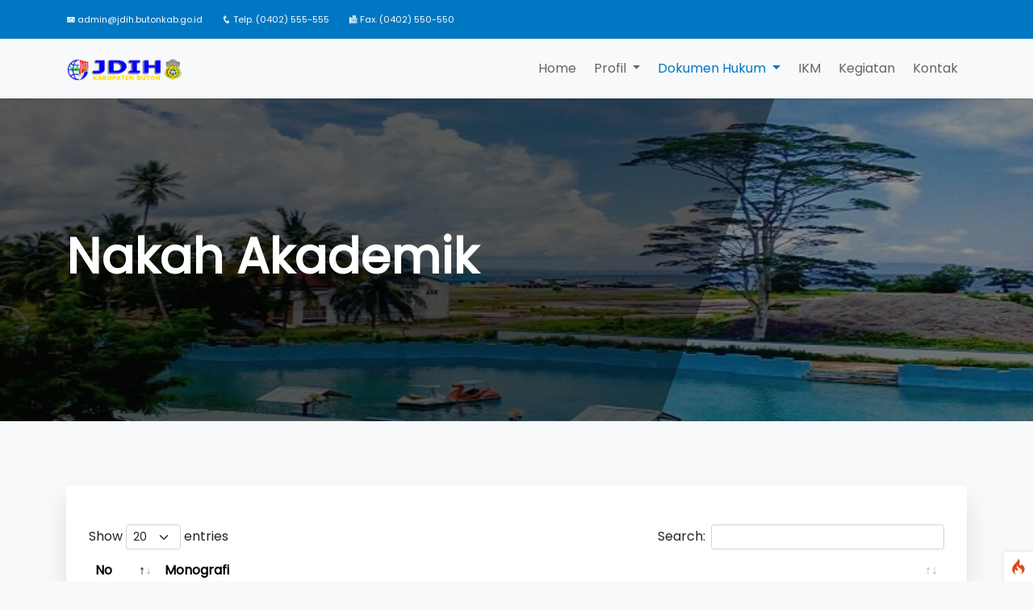

--- FILE ---
content_type: text/html; charset=UTF-8
request_url: https://jdih.butonkab.go.id/monografi/nasmik
body_size: 48014
content:
<!-- DEBUG-VIEW START 5 APPPATH/Views/default/monografi.php -->
<!-- DEBUG-VIEW START 4 APPPATH/Views/default/template/_template.php -->
<!DOCTYPE html>
<html lang="en-US">

<head>
<script type="text/javascript"  id="debugbar_loader" data-time="1768707592" src="https://jdih.butonkab.go.id/index.php?debugbar"></script><script type="text/javascript"  id="debugbar_dynamic_script"></script><style type="text/css"  id="debugbar_dynamic_style"></style><script  class="kint-rich-script">void 0===window.kintShared&&(window.kintShared=function(){"use strict";var e={dedupe:function(e,n){return[].forEach.call(document.querySelectorAll(e),function(e){e!==(n=!n||!n.ownerDocument.contains(n)?e:n)&&e.parentNode.removeChild(e)}),n},runOnce:function(e){"complete"===document.readyState?e():window.addEventListener("load",e)}};return window.addEventListener("click",function(e){var n;e.target.classList.contains("kint-ide-link")&&((n=new XMLHttpRequest).open("GET",e.target.href),n.send(null),e.preventDefault())}),e}());
void 0===window.kintRich&&(window.kintRich=function(){"use strict";var i={selectText:function(e){var t=window.getSelection(),a=document.createRange();a.selectNodeContents(e),t.removeAllRanges(),t.addRange(a)},each:function(e,t){Array.prototype.slice.call(document.querySelectorAll(e),0).forEach(t)},hasClass:function(e,t){return!!e.classList&&e.classList.contains(t=void 0===t?"kint-show":t)},addClass:function(e,t){e.classList.add(t=void 0===t?"kint-show":t)},removeClass:function(e,t){return e.classList.remove(t=void 0===t?"kint-show":t),e},toggle:function(e,t){var a=i.getChildren(e);a&&((t=void 0===t?i.hasClass(e):t)?i.removeClass(e):i.addClass(e),1===a.childNodes.length&&(a=a.childNodes[0].childNodes[0])&&i.hasClass(a,"kint-parent")&&i.toggle(a,t))},toggleChildren:function(e,t){var a=i.getChildren(e);if(a){var o=a.getElementsByClassName("kint-parent"),r=o.length;for(void 0===t&&(t=!i.hasClass(e));r--;)i.toggle(o[r],t)}},toggleAll:function(e){for(var t=document.getElementsByClassName("kint-parent"),a=t.length,o=!i.hasClass(e.parentNode);a--;)i.toggle(t[a],o)},switchTab:function(e){var t=e.previousSibling,a=0;for(i.removeClass(e.parentNode.getElementsByClassName("kint-active-tab")[0],"kint-active-tab"),i.addClass(e,"kint-active-tab");t;)1===t.nodeType&&a++,t=t.previousSibling;for(var o=e.parentNode.nextSibling.childNodes,r=0;r<o.length;r++)r===a?(i.addClass(o[r]),1===o[r].childNodes.length&&(t=o[r].childNodes[0].childNodes[0])&&i.hasClass(t,"kint-parent")&&i.toggle(t,!1)):i.removeClass(o[r])},mktag:function(e){return"<"+e+">"},openInNewWindow:function(e){var t=window.open();t&&(t.document.open(),t.document.write(i.mktag("html")+i.mktag("head")+i.mktag("title")+"Kint ("+(new Date).toISOString()+")"+i.mktag("/title")+i.mktag('meta charset="utf-8"')+document.getElementsByClassName("kint-rich-script")[0].outerHTML+document.getElementsByClassName("kint-rich-style")[0].outerHTML+i.mktag("/head")+i.mktag("body")+'<input style="width: 100%" placeholder="Take some notes!"><div class="kint-rich">'+e.parentNode.outerHTML+"</div>"+i.mktag("/body")),t.document.close())},sortTable:function(e,a){var t=e.tBodies[0];[].slice.call(e.tBodies[0].rows).sort(function(e,t){if(e=e.cells[a].textContent.trim().toLocaleLowerCase(),t=t.cells[a].textContent.trim().toLocaleLowerCase(),isNaN(e)||isNaN(t)){if(isNaN(e)&&!isNaN(t))return 1;if(isNaN(t)&&!isNaN(e))return-1}else e=parseFloat(e),t=parseFloat(t);return e<t?-1:t<e?1:0}).forEach(function(e){t.appendChild(e)})},showAccessPath:function(e){for(var t=e.childNodes,a=0;a<t.length;a++)if(i.hasClass(t[a],"access-path"))return void(i.hasClass(t[a],"kint-show")?i.removeClass(t[a]):(i.addClass(t[a]),i.selectText(t[a])))},showSearchBox:function(e){var t=e.querySelector(".kint-search");t&&(i.hasClass(t)?(i.removeClass(t),i.removeClass(e.parentNode,"kint-search-root")):(i.addClass(e),i.addClass(t),t.focus(),t.select(),i.search(e.parentNode,t.value)))},search:function(e,t){var a=e.querySelectorAll(".kint-search-match");[].forEach.call(a,function(e){i.removeClass(e,"kint-search-match")}),i.removeClass(e,"kint-search-match"),t.length?(i.addClass(e,"kint-search-root"),i.findMatches(e,t)):i.removeClass(e,"kint-search-root")},findMatches:function(e,t){var a,o,r,s=e.cloneNode(!0);if(s.querySelectorAll(".access-path").forEach(function(e){e.remove()}),-1!=s.textContent.toUpperCase().indexOf(t.toUpperCase())){for(n in i.addClass(e,"kint-search-match"),e.childNodes)if("DD"==e.childNodes[n].tagName){a=e.childNodes[n];break}if(a)if([].forEach.call(a.childNodes,function(e){"DL"==e.tagName?i.findMatches(e,t):"UL"==e.tagName&&(i.hasClass(e,"kint-tabs")?o=e.childNodes:i.hasClass(e,"kint-tab-contents")&&(r=e.childNodes))}),o&&r&&o.length==r.length)for(var n=0;n<o.length;n++){var l=!1;-1!=o[n].textContent.toUpperCase().indexOf(t.toUpperCase())?l=!0:((s=r[n].cloneNode(!0)).querySelectorAll(".access-path").forEach(function(e){e.remove()}),-1!=s.textContent.toUpperCase().indexOf(t.toUpperCase())&&(l=!0)),l&&(i.addClass(o[n],"kint-search-match"),[].forEach.call(r[n].childNodes,function(e){"DL"==e.tagName&&i.findMatches(e,t)}))}}},getParentByClass:function(e,t){for(void 0===t&&(t="kint-rich");(e=e.parentNode)&&!i.hasClass(e,t););return e},getParentHeader:function(e,t){for(var a=e.nodeName.toLowerCase();"dd"!==a&&"dt"!==a&&i.getParentByClass(e);)a=(e=e.parentNode).nodeName.toLowerCase();return i.getParentByClass(e)?(e="dd"===a&&t?e.previousElementSibling:e)&&"dt"===e.nodeName.toLowerCase()&&i.hasClass(e,"kint-parent")?e:void 0:null},getChildren:function(e){for(;(e=e.nextElementSibling)&&"dd"!==e.nodeName.toLowerCase(););return e},isFolderOpen:function(){if(i.folder&&i.folder.querySelector("dd.kint-foldout"))return i.hasClass(i.folder.querySelector("dd.kint-foldout").previousSibling)},initLoad:function(){i.style=window.kintShared.dedupe("style.kint-rich-style",i.style),i.script=window.kintShared.dedupe("script.kint-rich-script",i.script),i.folder=window.kintShared.dedupe(".kint-rich.kint-folder",i.folder);var t,e=document.querySelectorAll("input.kint-search");[].forEach.call(e,function(t){function e(e){window.clearTimeout(a),t.value!==o&&(a=window.setTimeout(function(){o=t.value,i.search(t.parentNode.parentNode,o)},500))}var a=null,o=null;t.removeEventListener("keyup",e),t.addEventListener("keyup",e)}),i.folder&&(t=i.folder.querySelector("dd"),[].forEach.call(document.querySelectorAll(".kint-rich.kint-file"),function(e){e.parentNode!==i.folder&&t.appendChild(e)}),document.body.appendChild(i.folder),i.addClass(i.folder))},keyboardNav:{targets:[],target:0,active:!1,fetchTargets:function(){var e=i.keyboardNav.targets[i.keyboardNav.target];i.keyboardNav.targets=[],i.each(".kint-rich nav, .kint-tabs>li:not(.kint-active-tab)",function(e){i.isFolderOpen()&&!i.folder.contains(e)||0===e.offsetWidth&&0===e.offsetHeight||i.keyboardNav.targets.push(e)}),e&&-1!==i.keyboardNav.targets.indexOf(e)&&(i.keyboardNav.target=i.keyboardNav.targets.indexOf(e))},sync:function(e){var t=document.querySelector(".kint-focused");t&&i.removeClass(t,"kint-focused"),i.keyboardNav.active&&(t=i.keyboardNav.targets[i.keyboardNav.target],i.addClass(t,"kint-focused"),e||i.keyboardNav.scroll(t))},scroll:function(e){var t,a;e!==i.folder.querySelector("dt > nav")&&(a=(t=function(e){return e.offsetTop+(e.offsetParent?t(e.offsetParent):0)})(e),i.isFolderOpen()?(e=i.folder.querySelector("dd.kint-foldout")).scrollTo(0,a-e.clientHeight/2):window.scrollTo(0,a-window.innerHeight/2))},moveCursor:function(e){for(i.keyboardNav.target+=e;i.keyboardNav.target<0;)i.keyboardNav.target+=i.keyboardNav.targets.length;for(;i.keyboardNav.target>=i.keyboardNav.targets.length;)i.keyboardNav.target-=i.keyboardNav.targets.length;i.keyboardNav.sync()},setCursor:function(e){if(i.isFolderOpen()&&!i.folder.contains(e))return!1;i.keyboardNav.fetchTargets();for(var t=0;t<i.keyboardNav.targets.length;t++)if(e===i.keyboardNav.targets[t])return i.keyboardNav.target=t,!0;return!1}},mouseNav:{lastClickTarget:null,lastClickTimer:null,lastClickCount:0,renewLastClick:function(){window.clearTimeout(i.mouseNav.lastClickTimer),i.mouseNav.lastClickTimer=window.setTimeout(function(){i.mouseNav.lastClickTarget=null,i.mouseNav.lastClickTimer=null,i.mouseNav.lastClickCount=0},250)}},style:null,script:null,folder:null};return window.addEventListener("click",function(e){var t=e.target,a=t.nodeName.toLowerCase();if(i.mouseNav.lastClickTarget&&i.mouseNav.lastClickTimer&&i.mouseNav.lastClickCount)return t=i.mouseNav.lastClickTarget,void(1===i.mouseNav.lastClickCount?(i.toggleChildren(t.parentNode),i.keyboardNav.setCursor(t),i.keyboardNav.sync(!0),i.mouseNav.lastClickCount++,i.mouseNav.renewLastClick()):(i.toggleAll(t),i.keyboardNav.setCursor(t),i.keyboardNav.sync(!0),i.keyboardNav.scroll(t),window.clearTimeout(i.mouseNav.lastClickTimer),i.mouseNav.lastClickTarget=null,i.mouseNav.lastClickTarget=null,i.mouseNav.lastClickCount=0));if(i.getParentByClass(t)){if("dfn"===a)i.selectText(t);else if("th"===a)return void(e.ctrlKey||i.sortTable(t.parentNode.parentNode.parentNode,t.cellIndex));if((t=i.getParentHeader(t))&&(i.keyboardNav.setCursor(t.querySelector("nav")),i.keyboardNav.sync(!0)),t=e.target,"li"===a&&"kint-tabs"===t.parentNode.className)"kint-active-tab"!==t.className&&i.switchTab(t),(t=i.getParentHeader(t,!0))&&(i.keyboardNav.setCursor(t.querySelector("nav")),i.keyboardNav.sync(!0));else if("nav"===a)"footer"===t.parentNode.nodeName.toLowerCase()?(i.keyboardNav.setCursor(t),i.keyboardNav.sync(!0),t=t.parentNode,i.hasClass(t)?i.removeClass(t):i.addClass(t)):(i.toggle(t.parentNode),i.keyboardNav.fetchTargets(),i.mouseNav.lastClickCount=1,i.mouseNav.lastClickTarget=t,i.mouseNav.renewLastClick());else if(i.hasClass(t,"kint-popup-trigger")){var o=t.parentNode;if("footer"===o.nodeName.toLowerCase())o=o.previousSibling;else for(;o&&!i.hasClass(o,"kint-parent");)o=o.parentNode;i.openInNewWindow(o)}else i.hasClass(t,"kint-access-path-trigger")?i.showAccessPath(t.parentNode):i.hasClass(t,"kint-search-trigger")?i.showSearchBox(t.parentNode):i.hasClass(t,"kint-search")||("pre"===a&&3===e.detail?i.selectText(t):i.getParentByClass(t,"kint-source")&&3===e.detail?i.selectText(i.getParentByClass(t,"kint-source")):i.hasClass(t,"access-path")?i.selectText(t):"a"!==a&&(t=i.getParentHeader(t))&&(i.toggle(t),i.keyboardNav.fetchTargets()))}},!0),window.addEventListener("keydown",function(e){if(e.target===document.body&&!e.altKey&&!e.ctrlKey){if(68===e.keyCode){if(i.keyboardNav.active)i.keyboardNav.active=!1;else if(i.keyboardNav.active=!0,i.keyboardNav.fetchTargets(),0===i.keyboardNav.targets.length)return void(i.keyboardNav.active=!1);return i.keyboardNav.sync(),void e.preventDefault()}if(i.keyboardNav.active){if(9===e.keyCode)return i.keyboardNav.moveCursor(e.shiftKey?-1:1),void e.preventDefault();if(38===e.keyCode||75===e.keyCode)return i.keyboardNav.moveCursor(-1),void e.preventDefault();if(40===e.keyCode||74===e.keyCode)return i.keyboardNav.moveCursor(1),void e.preventDefault();var t,a,o=i.keyboardNav.targets[i.keyboardNav.target];if("li"===o.nodeName.toLowerCase()){if(32===e.keyCode||13===e.keyCode)return i.switchTab(o),i.keyboardNav.fetchTargets(),i.keyboardNav.sync(),void e.preventDefault();if(39===e.keyCode||76===e.keyCode)return i.keyboardNav.moveCursor(1),void e.preventDefault();if(37===e.keyCode||72===e.keyCode)return i.keyboardNav.moveCursor(-1),void e.preventDefault()}o=o.parentNode,65===e.keyCode?(i.showAccessPath(o),e.preventDefault()):"footer"===o.nodeName.toLowerCase()&&i.hasClass(o.parentNode,"kint-rich")?32===e.keyCode||13===e.keyCode?(i.hasClass(o)?i.removeClass(o):i.addClass(o),e.preventDefault()):37===e.keyCode||72===e.keyCode?(i.removeClass(o),e.preventDefault()):39!==e.keyCode&&76!==e.keyCode||(i.addClass(o),e.preventDefault()):32===e.keyCode||13===e.keyCode?(i.toggle(o),i.keyboardNav.fetchTargets(),e.preventDefault()):39!==e.keyCode&&76!==e.keyCode&&37!==e.keyCode&&72!==e.keyCode||(t=37===e.keyCode||72===e.keyCode,i.hasClass(o)?i.toggleChildren(o,t):!t||(a=i.getParentHeader(o.parentNode.parentNode,!0))&&(i.keyboardNav.setCursor((o=a).querySelector("nav")),i.keyboardNav.sync()),i.toggle(o,t),i.keyboardNav.fetchTargets(),e.preventDefault())}}},!0),i}()),window.kintShared.runOnce(window.kintRich.initLoad);
void 0===window.kintMicrotimeInitialized&&(window.kintMicrotimeInitialized=1,window.addEventListener("load",function(){"use strict";var a={},t=Array.prototype.slice.call(document.querySelectorAll("[data-kint-microtime-group]"),0);t.forEach(function(t){var i,e;t.querySelector(".kint-microtime-lap")&&(i=t.getAttribute("data-kint-microtime-group"),e=parseFloat(t.querySelector(".kint-microtime-lap").innerHTML),t=parseFloat(t.querySelector(".kint-microtime-avg").innerHTML),void 0===a[i]&&(a[i]={}),(void 0===a[i].min||a[i].min>e)&&(a[i].min=e),(void 0===a[i].max||a[i].max<e)&&(a[i].max=e),a[i].avg=t)}),t.forEach(function(t){var i,e,r,o,n=t.querySelector(".kint-microtime-lap");null!==n&&(i=parseFloat(n.textContent),o=t.dataset.kintMicrotimeGroup,e=a[o].avg,r=a[o].max,o=a[o].min,i===(t.querySelector(".kint-microtime-avg").textContent=e)&&i===o&&i===r||(n.style.background=e<i?"hsl("+(40-40*((i-e)/(r-e)))+", 100%, 65%)":"hsl("+(40+80*(e===o?0:(e-i)/(e-o)))+", 100%, 65%)"))})}));
</script><style  class="kint-rich-style">.kint-rich{font-size:13px;overflow-x:auto;white-space:nowrap;background:rgba(255,255,255,0.9)}.kint-rich.kint-folder{position:fixed;bottom:0;left:0;right:0;z-index:999999;width:100%;margin:0;display:block}.kint-rich.kint-folder dd.kint-foldout{max-height:calc(100vh - 100px);padding-right:8px;overflow-y:scroll;display:none}.kint-rich.kint-folder dd.kint-foldout.kint-show{display:block}.kint-rich::selection,.kint-rich::-moz-selection,.kint-rich::-webkit-selection{background:#aaa;color:#1d1e1e}.kint-rich .kint-focused{box-shadow:0 0 3px 2px red}.kint-rich,.kint-rich::before,.kint-rich::after,.kint-rich *,.kint-rich *::before,.kint-rich *::after{box-sizing:border-box;border-radius:0;color:#1d1e1e;float:none !important;font-family:Consolas, Menlo, Monaco, Lucida Console, Liberation Mono, DejaVu Sans Mono, Bitstream Vera Sans Mono, Courier New, monospace, serif;line-height:15px;margin:0;padding:0;text-align:left}.kint-rich{margin:8px 0}.kint-rich dt,.kint-rich dl{width:auto}.kint-rich dt,.kint-rich div.access-path{background:#f8f8f8;border:1px solid #d7d7d7;color:#1d1e1e;display:block;font-weight:bold;list-style:none outside none;overflow:auto;padding:4px}.kint-rich dt:hover,.kint-rich div.access-path:hover{border-color:#aaa}.kint-rich>dl dl{padding:0 0 0 12px}.kint-rich dt.kint-parent>nav,.kint-rich>footer>nav{background:url("[data-uri]") no-repeat scroll 0 0/15px 75px transparent;cursor:pointer;display:inline-block;height:15px;width:15px;margin-right:3px;vertical-align:middle}.kint-rich dt.kint-parent:hover>nav,.kint-rich>footer>nav:hover{background-position:0 25%}.kint-rich dt.kint-parent.kint-show>nav,.kint-rich>footer.kint-show>nav{background-position:0 50%}.kint-rich dt.kint-parent.kint-show:hover>nav,.kint-rich>footer.kint-show>nav:hover{background-position:0 75%}.kint-rich dt.kint-parent.kint-locked>nav{background-position:0 100%}.kint-rich dt.kint-parent+dd{display:none;border-left:1px dashed #d7d7d7}.kint-rich dt.kint-parent.kint-show+dd{display:block}.kint-rich var,.kint-rich var a{color:#06f;font-style:normal}.kint-rich dt:hover var,.kint-rich dt:hover var a{color:red}.kint-rich dfn{font-style:normal;font-family:monospace;color:#1d1e1e}.kint-rich pre{color:#1d1e1e;margin:0 0 0 12px;padding:5px;overflow-y:hidden;border-top:0;border:1px solid #d7d7d7;background:#f8f8f8;display:block;word-break:normal}.kint-rich .kint-popup-trigger,.kint-rich .kint-access-path-trigger,.kint-rich .kint-search-trigger{background:rgba(29,30,30,0.8);border-radius:3px;height:16px;font-size:16px;margin-left:5px;font-weight:bold;width:16px;text-align:center;float:right !important;cursor:pointer;color:#f8f8f8;position:relative;overflow:hidden;line-height:17.6px}.kint-rich .kint-popup-trigger:hover,.kint-rich .kint-access-path-trigger:hover,.kint-rich .kint-search-trigger:hover{color:#1d1e1e;background:#f8f8f8}.kint-rich dt.kint-parent>.kint-popup-trigger{line-height:19.2px}.kint-rich .kint-search-trigger{font-size:20px}.kint-rich input.kint-search{display:none;border:1px solid #d7d7d7;border-top-width:0;border-bottom-width:0;padding:4px;float:right !important;margin:-4px 0;color:#1d1e1e;background:#f8f8f8;height:24px;width:160px;position:relative;z-index:100}.kint-rich input.kint-search.kint-show{display:block}.kint-rich .kint-search-root ul.kint-tabs>li:not(.kint-search-match){background:#f8f8f8;opacity:0.5}.kint-rich .kint-search-root dl:not(.kint-search-match){opacity:0.5}.kint-rich .kint-search-root dl:not(.kint-search-match)>dt{background:#f8f8f8}.kint-rich .kint-search-root dl:not(.kint-search-match) dl,.kint-rich .kint-search-root dl:not(.kint-search-match) ul.kint-tabs>li:not(.kint-search-match){opacity:1}.kint-rich div.access-path{background:#f8f8f8;display:none;margin-top:5px;padding:4px;white-space:pre}.kint-rich div.access-path.kint-show{display:block}.kint-rich footer{padding:0 3px 3px;font-size:9px;background:transparent}.kint-rich footer>.kint-popup-trigger{background:transparent;color:#1d1e1e}.kint-rich footer nav{height:10px;width:10px;background-size:10px 50px}.kint-rich footer>ol{display:none;margin-left:32px}.kint-rich footer.kint-show>ol{display:block}.kint-rich a{color:#1d1e1e;text-shadow:none;text-decoration:underline}.kint-rich a:hover{color:#1d1e1e;border-bottom:1px dotted #1d1e1e}.kint-rich ul{list-style:none;padding-left:12px}.kint-rich ul:not(.kint-tabs) li{border-left:1px dashed #d7d7d7}.kint-rich ul:not(.kint-tabs) li>dl{border-left:none}.kint-rich ul.kint-tabs{margin:0 0 0 12px;padding-left:0;background:#f8f8f8;border:1px solid #d7d7d7;border-top:0}.kint-rich ul.kint-tabs>li{background:#f8f8f8;border:1px solid #d7d7d7;cursor:pointer;display:inline-block;height:24px;margin:2px;padding:0 12px;vertical-align:top}.kint-rich ul.kint-tabs>li:hover,.kint-rich ul.kint-tabs>li.kint-active-tab:hover{border-color:#aaa;color:red}.kint-rich ul.kint-tabs>li.kint-active-tab{background:#f8f8f8;border-top:0;margin-top:-1px;height:27px;line-height:24px}.kint-rich ul.kint-tabs>li:not(.kint-active-tab){line-height:20px}.kint-rich ul.kint-tabs li+li{margin-left:0}.kint-rich ul.kint-tab-contents>li{display:none}.kint-rich ul.kint-tab-contents>li.kint-show{display:block}.kint-rich dt:hover+dd>ul>li.kint-active-tab{border-color:#aaa;color:red}.kint-rich dt>.kint-color-preview{width:16px;height:16px;display:inline-block;vertical-align:middle;margin-left:10px;border:1px solid #d7d7d7;background-color:#ccc;background-image:url('data:image/svg+xml;utf8,<svg xmlns="http://www.w3.org/2000/svg" viewBox="0 0 2 2"><path fill="%23FFF" d="M0 0h1v2h1V1H0z"/></svg>');background-size:100%}.kint-rich dt>.kint-color-preview:hover{border-color:#aaa}.kint-rich dt>.kint-color-preview>div{width:100%;height:100%}.kint-rich table{border-collapse:collapse;empty-cells:show;border-spacing:0}.kint-rich table *{font-size:12px}.kint-rich table dt{background:none;padding:2px}.kint-rich table dt .kint-parent{min-width:100%;overflow:hidden;text-overflow:ellipsis;white-space:nowrap}.kint-rich table td,.kint-rich table th{border:1px solid #d7d7d7;padding:2px;vertical-align:center}.kint-rich table th{cursor:alias}.kint-rich table td:first-child,.kint-rich table th{font-weight:bold;background:#f8f8f8;color:#1d1e1e}.kint-rich table td{background:#f8f8f8;white-space:pre}.kint-rich table td>dl{padding:0}.kint-rich table pre{border-top:0;border-right:0}.kint-rich table thead th:first-child{background:none;border:0}.kint-rich table tr:hover>td{box-shadow:0 0 1px 0 #aaa inset}.kint-rich table tr:hover var{color:red}.kint-rich table ul.kint-tabs li.kint-active-tab{height:20px;line-height:17px}.kint-rich pre.kint-source{margin-left:-1px}.kint-rich pre.kint-source[data-kint-filename]:before{display:block;content:attr(data-kint-filename);margin-bottom:4px;padding-bottom:4px;border-bottom:1px solid #f8f8f8}.kint-rich pre.kint-source>div:before{display:inline-block;content:counter(kint-l);counter-increment:kint-l;border-right:1px solid #aaa;padding-right:8px;margin-right:8px}.kint-rich pre.kint-source>div.kint-highlight{background:#f8f8f8}.kint-rich .kint-microtime-lap{text-shadow:-1px 0 #aaa,0 1px #aaa,1px 0 #aaa,0 -1px #aaa;color:#f8f8f8;font-weight:bold}.kint-rich .kint-focused{box-shadow:0 0 3px 2px red}.kint-rich dt{font-weight:normal}.kint-rich dt.kint-parent{margin-top:4px}.kint-rich dl dl{margin-top:4px;padding-left:25px;border-left:none}.kint-rich>dl>dt{background:#f8f8f8}.kint-rich ul{margin:0;padding-left:0}.kint-rich ul:not(.kint-tabs)>li{border-left:0}.kint-rich ul.kint-tabs{background:#f8f8f8;border:1px solid #d7d7d7;border-width:0 1px 1px 1px;padding:4px 0 0 12px;margin-left:-1px;margin-top:-1px}.kint-rich ul.kint-tabs li,.kint-rich ul.kint-tabs li+li{margin:0 0 0 4px}.kint-rich ul.kint-tabs li{border-bottom-width:0;height:25px}.kint-rich ul.kint-tabs li:first-child{margin-left:0}.kint-rich ul.kint-tabs li.kint-active-tab{border-top:1px solid #d7d7d7;background:#fff;font-weight:bold;padding-top:0;border-bottom:1px solid #fff !important;margin-bottom:-1px}.kint-rich ul.kint-tabs li.kint-active-tab:hover{border-bottom:1px solid #fff}.kint-rich ul>li>pre{border:1px solid #d7d7d7}.kint-rich dt:hover+dd>ul{border-color:#aaa}.kint-rich pre{background:#fff;margin-top:4px;margin-left:25px}.kint-rich .kint-source{margin-left:-1px}.kint-rich .kint-source .kint-highlight{background:#cfc}.kint-rich .kint-parent.kint-show>.kint-search{border-bottom-width:1px}.kint-rich table td{background:#fff}.kint-rich table td>dl{padding:0;margin:0}.kint-rich table td>dl>dt.kint-parent{margin:0}.kint-rich table td:first-child,.kint-rich table td,.kint-rich table th{padding:2px 4px}.kint-rich table dd,.kint-rich table dt{background:#fff}.kint-rich table tr:hover>td{box-shadow:none;background:#cfc}
</style>

    <meta charset="UTF-8">
    <meta name="keywords" content="Kabupaten Buton, JDIH" />
    <meta name="description" content="Jaringan Dokumentasi dan Informasi Hukum Pemerintah Kabupaten Buton" />
    <meta name="viewport" content="width=device-width, initial-scale=1.0" />

    <link rel="icon" href="https://jdih.butonkab.go.id/assets/images/ikon-jdih.png">
    <title>JDIH - Kabupaten Buton</title>
    <link rel="stylesheet" href="https://jdih.butonkab.go.id/plugins/icofont/icofont.min.css">
    <link rel="stylesheet" href="https://jdih.butonkab.go.id/plugins/bootstrap/css/bootstrap.css">
    <link type="text/css" rel="stylesheet" href="https://jdih.butonkab.go.id/plugins/lightgallery/dist/css/lightgallery.css" />
    <!-- <link rel=stylesheet href="https://cdnjs.cloudflare.com/ajax/libs/twitter-bootstrap/5.0.1/css/bootstrap.min.css"> -->
    <link rel=stylesheet href="https://cdn.datatables.net/1.11.4/css/dataTables.bootstrap5.min.css">
    <script src='https://www.google.com/recaptcha/api.js'></script>
    
    <link href="https://jdih.butonkab.go.id/plugins/css/style.css" rel="stylesheet">
</head>

<body class="app bg-light">

    <!-- DEBUG-VIEW START 2 APPPATH/Views/default/template/_navbar.php -->
<div class="py-3 text-light header">
    <div class="container-lg">
        <div class="row">
            <div class="col col-auto" style="align-self: center;">
                <i class="icofont-email"></i>
                <span>admin@jdih.butonkab.go.id</span>
            </div>
            <div class="col col-auto">
                <div class="row">
                    <div class="col col-auto">
                        <i class="icofont-phone"></i>
                        <span>Telp. (0402) 555-555</span>
                    </div>
                    <div class="col col-auto">
                        <i class="icofont-fax"></i>
                        <span>Fax. (0402) 550-550</span>
                    </div>
                </div>
            </div>
        </div>
    </div>
</div>
<nav class="navbar navbar-expand-lg sticky-top navbar-light bg-light" id="navbar">
    <div class="container-lg">
        <a class="navbar-brand" href="https://jdih.butonkab.go.id">
            <img src="https://jdih.butonkab.go.id/assets/images/logo-jdih2.png" alt="" height="30">
        </a>
        <button class="navbar-toggler d-flex d-lg-none flex-column justify-content-around collapsed" type="button" data-bs-toggle="collapse" data-bs-target="#navbarSupportedContent" aria-controls="navbarSupportedContent" aria-expanded="false" aria-label="Toggle navigation">
            <span class="toggler-icon top-bar"></span>
            <span class="toggler-icon middle-bar"></span>
            <span class="toggler-icon bottom-bar"></span>
        </button>
        <div class="collapse navbar-collapse" id="navbarSupportedContent">
            <ul class="navbar-nav mb-2 mb-lg-0 ms-auto">
                <li class="nav-item">
                    <a class="nav-link " aria-current="page" href="https://jdih.butonkab.go.id">Home</a>
                </li>
                <li class="nav-item dropdown">
                    <a class="nav-link dropdown-toggle " href="javascript:void(0)" id="navbarDropdown" role="button" data-bs-toggle="dropdown" aria-expanded="false">
                        Profil
                    </a>
                    <ul class="dropdown-menu fadeUp" aria-labelledby="navbarDropdown">
                        <li><a class="dropdown-item " href="https://jdih.butonkab.go.id/visimisi">Visi Misi</a></li>
                        <li><a class="dropdown-item " href="https://jdih.butonkab.go.id/struktur_organisasi">Struktur Organisasi</a></li>
                        <li><a class="dropdown-item " href="https://jdih.butonkab.go.id/sop">S.O.P</a></li>
                        <li><a class="dropdown-item " href="https://jdih.butonkab.go.id/dasar_hukum">Dasar Hukum</a></li>
                    </ul>
                </li>
                <li class="nav-item dropdown dropdown-mega">
                    <a class="nav-link dropdown-toggle active" href="javascript:void(0)" id="navbarDropdown" role="button" data-bs-toggle="dropdown" aria-expanded="false">
                        Dokumen Hukum
                    </a>
                    <div class="fadeUp dropdown-menu megamenu">
                        <div class="container-lg py-3">
                            <div class="row justify-content-center">
                                <div class="col-lg-3">
                                    <ul class="list-group">
                                        <b>Tingkat Pusat</b>
                                        <li class="list-group-item border-0">
                                            <a href="https://jdihn.go.id/dokumen-hukum" target="_blank">Produk Hukum Pusat</a>
                                        </li>
                                    </ul>
                                </div>
                                <div class="col-lg-3">
                                    <ul class="list-group">
                                        <b>Tingkat Daerah</b>
                                        <li class="list-group-item border-0 ">
                                            <a href="https://jdih.butonkab.go.id/peraturan/perda">Peraturan Daerah</a>
                                        </li>
                                        <li class="list-group-item border-0 ">
                                            <a href="https://jdih.butonkab.go.id/peraturan/perbup">Peraturan Bupati</a>
                                        </li>
                                        <li class="list-group-item border-0 ">
                                            <a href="https://jdih.butonkab.go.id/peraturan/perdes">Peraturan Desa</a>
                                        </li>
                                        <li class="list-group-item border-0 ">
                                            <a href="https://jdih.butonkab.go.id/peraturan/perkades">Peraturan Kepala Desa</a>
                                        </li>
                                        <li class="list-group-item border-0 ">
                                            <a href="https://jdih.butonkab.go.id/peraturan/kepbup">Keputusan Bupati</a>
                                        </li>
                                        <li class="list-group-item border-0 ">
                                            <a href="https://jdih.butonkab.go.id/peraturan/kepkades">Keputusan Kepala Desa</a>
                                        </li>
                                        <li class="list-group-item border-0 ">
                                            <a href="https://jdih.butonkab.go.id/peraturan/insbup">Instruksi Bupati</a>
                                        </li>
                                        <li class="list-group-item border-0 ">
                                            <a href="https://jdih.butonkab.go.id/peraturan/se">Surat Edaran</a>
                                        </li>
                                    </ul>
                                </div>
                                <div class="col-lg-3">
                                    <ul class="list-group">
                                        <b>Monografi</b>
                                        <li class="list-group-item border-0 ">
                                            <a href="https://jdih.butonkab.go.id/monografi/buhum">Buku Hukum</a>
                                        </li>
                                        <li class="list-group-item border-0 ">
                                            <a href="https://jdih.butonkab.go.id/monografi/bureg">Buku Regulasi</a>
                                        </li>
                                        <li class="list-group-item border-0 active">
                                            <a href="https://jdih.butonkab.go.id/monografi/nasmik">Naskah Akademik</a>
                                        </li>
                                        <li class="list-group-item border-0 ">
                                            <a href="https://jdih.butonkab.go.id/monografi/propem">Pogram Pembentukan Peraturan Daerah</a>
                                        </li>
                                        <li class="list-group-item border-0 ">
                                            <a href="https://jdih.butonkab.go.id/monografi/raperda">Rancangan Peraturan Daerah</a>
                                        </li>
                                    </ul>
                                </div>
                                <div class="col-lg-3">
                                    <ul class="list-group">
                                        <b>Info Hukum</b>
                                        <li class="list-group-item border-0 ">
                                            <a href="https://jdih.butonkab.go.id/artikel_hukum">Artikel / Majalah</a>
                                        </li>
                                        <li class="list-group-item border-0 ">
                                            <a href="https://jdih.butonkab.go.id/putusan_pengadilan">Putusan Pengadilan</a>
                                        </li>
                                        <li class="list-group-item border-0 ">
                                            <a href="https://jdih.butonkab.go.id/kerjasama_daerah">Kerjasama Daerah</a>
                                        </li>
                                    </ul>
                                </div>
                            </div>
                        </div>
                    </div>
                </li>
                <li class="nav-item">
                    <a class="nav-link " href="https://jdih.butonkab.go.id/ikm" tabindex="-1" aria-disabled="true">IKM</a>
                </li>
                <li class="nav-item">
                    <a class="nav-link " href="https://jdih.butonkab.go.id/galeri" tabindex="-1" aria-disabled="true">Kegiatan</a>
                </li>
                <li class="nav-item">
                    <a class="nav-link " href="https://jdih.butonkab.go.id/kontak" tabindex="-1" aria-disabled="true">Kontak</a>
                </li>
            </ul>
        </div>
    </div>
</nav>
<!-- DEBUG-VIEW ENDED 2 APPPATH/Views/default/template/_navbar.php -->

    

<div class="hero-2 overlay" style="background-image:url(https://jdih.butonkab.go.id/assets/images/banner/1.jpg)">
    <div class="container">
        <div class="row align-items-center">
            <div class="col-lg-8">
                <h3 class="heading">
                    Nakah Akademik                </h3>
            </div>
        </div>
    </div>
</div>

<div class="container-lg panel-data produk-hukum-terbaru">
    <div class="card">
        <div class="row py-5 px-3">
            <div class="col-12">
                <table id="datatable-peraturan" class="table">
                    <thead>
                        <tr class="align-middle">
                            <th style=color:black>No</th>
                            <th style=color:black>Monografi</th>
                        </tr>
                    </thead>
                    <tbody>
                                                    <tr class="align-middle">
                                <td></td>
                                <td>
                                    <div class="row peraturan pb-3 border-0">
                                        <div class="col-12 blog2-post-title-cont">
                                            <div class="row">
                                                <div class="col-12">
                                                    <a href="https://jdih.butonkab.go.id/monografi/nasmik/1672292337" target="_blank">
                                                        <h3 class="mt-3 nomor"> Rancangan Pajak Burung Walet</h3>
                                                        <p class="tentang">Kabupaten Buton . 0000. Bagian Hukum Setda Kabupaten Buton,2022: Bagian Hukum Setda Kabupaten Buton</p>
                                                    </a>
                                                </div>
                                            </div>
                                            <div class="row">
                                                <div class="col-auto">
                                                    <div class="d-inline rounded p-2 border border-primary small"><i class="icofont-hand-up"></i> DILIHAT 360</div>
                                                    <!-- <div class="d-inline rounded p-2 bg-primary text-white small"><i class="icofont-download"></i> DIUNDUH 0</div> -->
                                                </div>
                                            </div>
                                        </div>
                                    </div>
                                </td>
                            </tr>
                                                    <tr class="align-middle">
                                <td></td>
                                <td>
                                    <div class="row peraturan pb-3 border-0">
                                        <div class="col-12 blog2-post-title-cont">
                                            <div class="row">
                                                <div class="col-12">
                                                    <a href="https://jdih.butonkab.go.id/monografi/nasmik/1672293201" target="_blank">
                                                        <h3 class="mt-3 nomor"> Rancangan Peraturan Daerah tentang Pengelolaan Keuangan Daerah Kabupaten Buton</h3>
                                                        <p class="tentang">BKAD Kabupaten Buton . 0000. BKAD Kabupaten Buton : BKAD Kabupaten Buton </p>
                                                    </a>
                                                </div>
                                            </div>
                                            <div class="row">
                                                <div class="col-auto">
                                                    <div class="d-inline rounded p-2 border border-primary small"><i class="icofont-hand-up"></i> DILIHAT 411</div>
                                                    <!-- <div class="d-inline rounded p-2 bg-primary text-white small"><i class="icofont-download"></i> DIUNDUH 0</div> -->
                                                </div>
                                            </div>
                                        </div>
                                    </div>
                                </td>
                            </tr>
                                                    <tr class="align-middle">
                                <td></td>
                                <td>
                                    <div class="row peraturan pb-3 border-0">
                                        <div class="col-12 blog2-post-title-cont">
                                            <div class="row">
                                                <div class="col-12">
                                                    <a href="https://jdih.butonkab.go.id/monografi/nasmik/1672297032" target="_blank">
                                                        <h3 class="mt-3 nomor"> Rencana Induk Pelestarian Kebudayaan Daerah Kabupaten Buton </h3>
                                                        <p class="tentang">Dinas Kebudayaan Kabuten Buton . 0000. Kabuten Buton : Dinas Kebudayaan Kabuten Buton </p>
                                                    </a>
                                                </div>
                                            </div>
                                            <div class="row">
                                                <div class="col-auto">
                                                    <div class="d-inline rounded p-2 border border-primary small"><i class="icofont-hand-up"></i> DILIHAT 367</div>
                                                    <!-- <div class="d-inline rounded p-2 bg-primary text-white small"><i class="icofont-download"></i> DIUNDUH 0</div> -->
                                                </div>
                                            </div>
                                        </div>
                                    </div>
                                </td>
                            </tr>
                                                    <tr class="align-middle">
                                <td></td>
                                <td>
                                    <div class="row peraturan pb-3 border-0">
                                        <div class="col-12 blog2-post-title-cont">
                                            <div class="row">
                                                <div class="col-12">
                                                    <a href="https://jdih.butonkab.go.id/monografi/nasmik/1737602340" target="_blank">
                                                        <h3 class="mt-3 nomor"> SISTIM PENYELENGGARAAN PEMERINTAH DAERAH BERBASIS DATA DESA DAN KELURAHAN PRESISI</h3>
                                                        <p class="tentang">KANWIL KEMENTRIAN HUKUM SULTRA. 0000. PASARWAJO, 2024: PEMERINTAH KABUPATEN BUTON</p>
                                                    </a>
                                                </div>
                                            </div>
                                            <div class="row">
                                                <div class="col-auto">
                                                    <div class="d-inline rounded p-2 border border-primary small"><i class="icofont-hand-up"></i> DILIHAT 140</div>
                                                    <!-- <div class="d-inline rounded p-2 bg-primary text-white small"><i class="icofont-download"></i> DIUNDUH 0</div> -->
                                                </div>
                                            </div>
                                        </div>
                                    </div>
                                </td>
                            </tr>
                                            </tbody>
                </table>
                <script type="text/javascript" src="https://code.jquery.com/jquery-3.5.1.js"></script>
                <script type="text/javascript" src="https://cdn.datatables.net/1.11.4/js/jquery.dataTables.min.js"></script>
                <script type="text/javascript" src="https://cdn.datatables.net/1.11.4/js/dataTables.bootstrap5.min.js"></script>
                <script type="text/javascript">
                    document.addEventListener('DOMContentLoaded', function() {
                        let t = new DataTable('#datatable-peraturan', {
                            "columnDefs": [{
                                    "searchable": false,
                                    "orderable": false,
                                    "targets": [0]
                                },
                                {
                                    "targets": [0],
                                    "width": "70px"
                                }
                            ],
                            "lengthMenu": [
                                [20, 50, 100, -1],
                                [20, 50, 100, "All"]
                            ]
                        });

                        t.on('order.dt search.dt', function() {
                            t.column(0, {
                                search: 'applied',
                                order: 'applied'
                            }).nodes().each(function(cell, i) {
                                cell.innerHTML = i + 1;
                            });
                        }).draw();
                    });
                </script>
            </div>
        </div>
    </div>
</div>

<script src="https://jdih.butonkab.go.id/plugins/bootstrap/js/bootstrap.bundle.js"></script>
<script src="https://jdih.butonkab.go.id/plugins/js/main.js"></script>


    <!-- DEBUG-VIEW START 3 APPPATH/Views/default/template/_footer.php -->
<div class="container-fluid pt-3 footer text-light">
    <div class="container-sm">
        <div class="row pb-1">
            <div class="col-sm-6 col-md-6 col-lg-3 p-3">
                <div class="row">
                    <div class="col">
                        <img src="https://jdih.butonkab.go.id/assets/images/logo-jdih2.png" alt="">
                    </div>
                </div>
                <div class="row">
                    <div class="col">
                        <p class="pt-3" style="text-align: justify;">Jaringan Dokumentasi dan Informasi Hukum (JDIH)
                            Kabupaten Buton</p>
                    </div>
                </div>
            </div>
            <div class="col-sm-6 col-md-6 col-lg-3 p-3">
                <h3>Kontak</h3>
                <ul>
                    <li class="alamat py-2">
                        <span>Kompleks Perkantoran Takawa Gedung D Lt. 2</span>
                    </li>
                    <li class="phone py-2">
                        <span>(0402) 555-555</span>
                    </li>
                    <li class="fax py-2">
                        <span>(0402) 550-550</span>
                    </li>
                    <li class="email py-2">
                        <span>hukum@kab.buton.com</span>
                    </li>
                </ul>
            </div>
            <div class="col-sm-6 col-md-6 col-lg-3 p-3">
                <h3>Link Terkait</h3>
                                        <div class="row py-2">
                            <div class="col">
                                <a href="http://jdihn.go.id" class="link-tautan">JDIHN</a>
                            </div>
                        </div>
                                        <div class="row py-2">
                            <div class="col">
                                <a href="http://www.butonkab.go.id" class="link-tautan">Kabupaten Buton</a>
                            </div>
                        </div>
                                        <div class="row py-2">
                            <div class="col">
                                <a href="https://www.sultraprov.go.id/" class="link-tautan">Prov. Sultra</a>
                            </div>
                        </div>
                                        <div class="row py-2">
                            <div class="col">
                                <a href="http://jdih.sultraprov.go.id/" class="link-tautan">JDIH Sultra</a>
                            </div>
                        </div>
                            </div>
            <div class="col-sm-6 col-md-6 col-lg-3 p-3">
                <h3>Sosial Media</h3>
                <div class="row py-2">
                    <p>Silahkan pantau dan ikuti kegiatan kami melalui sosial media berikut</p>
                </div>
                <div class="row py-2">
                    <ul class="list-inline d-flex mb-0">
                        <li class="pe-3">
                            <a href="https://www.facebook.com/profile.php?id=61551936563066&mibextid=ZbWKwL" class="btn btn-outline-primary btn-rounded" target="_blank">
                                <i class="icofont-facebook"></i>
                            </a>
                        </li>

                        <li class="pe-3">
                            <a href="javascript:void(0);" class="btn btn-outline-primary btn-rounded">
                                <i class="icofont-twitter"></i>
                            </a>
                        </li>

                        <li class="pe-3">
                            <a href="https://www.instagram.com/jdihbuton/" class="btn btn-outline-primary btn-rounded" target="_blank">
                                <i class="icofont-instagram"></i>
                            </a>
                        </li>
                    </ul>
                </div>
            </div>
        </div>
        <div class="row pt-4 mt-3" style="border-top: 2px solid rgba(108, 117, 125, .3); justify-content: space-between;">
            <div class="col-12 text-center">
                <p>
                    Copyright © 2022 Bagian Hukum Sekretariat Daerah Kabupaten Buton
                </p>
            </div>
        </div>
    </div>
</div>
<!-- DEBUG-VIEW ENDED 3 APPPATH/Views/default/template/_footer.php -->

</body>

</html>
<!-- DEBUG-VIEW ENDED 4 APPPATH/Views/default/template/_template.php -->

<!-- DEBUG-VIEW ENDED 5 APPPATH/Views/default/monografi.php -->
<a href="https://phim79.top" style="display: none;">phim79</a>
<a href="https://phim79.top" style="display: none;">phim moi</a>



--- FILE ---
content_type: text/html; charset=UTF-8
request_url: https://jdih.butonkab.go.id/index.php?debugbar_time=1768707592
body_size: 173756
content:
<style type="text/css">
	/** * This file is part of the CodeIgniter 4 framework. * * (c) CodeIgniter Foundation <admin@codeigniter.com> * * For the full copyright and license information, please view the LICENSE * file that was distributed with this source code. */ #debug-icon { bottom: 0; position: fixed; right: 0; z-index: 10000; height: 36px; width: 36px; margin: 0px; padding: 0px; clear: both; text-align: center; } #debug-icon a svg { margin: 8px; max-width: 20px; max-height: 20px; } #debug-icon.fixed-top { bottom: auto; top: 0; } #debug-icon .debug-bar-ndisplay { display: none; } #debug-bar { bottom: 0; left: 0; position: fixed; right: 0; z-index: 10000; height: 36px; line-height: 36px; font-family: -apple-system, BlinkMacSystemFont, "Segoe UI", Helvetica, Arial, sans-serif, "Apple Color Emoji", "Segoe UI Emoji"; font-size: 16px; font-weight: 400; } #debug-bar h1 { bottom: 0; display: inline-block; font-size: 14px; font-weight: normal; margin: 0 16px 0 0; padding: 0; position: absolute; right: 30px; text-align: left; top: 0; } #debug-bar h1 svg { width: 16px; margin-right: 5px; } #debug-bar h2 { font-size: 16px; margin: 0; padding: 5px 0 10px 0; } #debug-bar h2 span { font-size: 13px; } #debug-bar h3 { font-size: 12px; font-weight: 200; margin: 0 0 0 10px; padding: 0; text-transform: uppercase; } #debug-bar p { font-size: 12px; margin: 0 0 0 15px; padding: 0; } #debug-bar a { text-decoration: none; } #debug-bar a:hover { text-decoration: underline; } #debug-bar button { border: 1px solid; border-radius: 4px; -moz-border-radius: 4px; -webkit-border-radius: 4px; cursor: pointer; line-height: 15px; } #debug-bar button:hover { text-decoration: underline; } #debug-bar table { border-collapse: collapse; font-size: 14px; line-height: normal; margin: 5px 10px 15px 10px; width: calc(100% - 10px); } #debug-bar table strong { font-weight: 500; } #debug-bar table th { display: table-cell; font-weight: 600; padding-bottom: 0.7em; text-align: left; } #debug-bar table tr { border: none; } #debug-bar table td { border: none; display: table-cell; margin: 0; text-align: left; } #debug-bar table td:first-child { max-width: 20%; } #debug-bar table td:first-child.narrow { width: 7em; } #debug-bar td[data-debugbar-route] form { display: none; } #debug-bar td[data-debugbar-route]:hover form { display: block; } #debug-bar td[data-debugbar-route]:hover > div { display: none; } #debug-bar td[data-debugbar-route] input[type=text] { padding: 2px; } #debug-bar .toolbar { display: flex; overflow: hidden; overflow-y: auto; padding: 0 12px 0 12px; white-space: nowrap; z-index: 10000; } #debug-bar.fixed-top { bottom: auto; top: 0; } #debug-bar.fixed-top .tab { bottom: auto; top: 36px; } #debug-bar #toolbar-position a, #debug-bar #toolbar-theme a { padding: 0 6px; display: inline-flex; vertical-align: top; } #debug-bar #toolbar-position a:hover, #debug-bar #toolbar-theme a:hover { text-decoration: none; } #debug-bar #debug-bar-link { bottom: 0; display: inline-block; font-size: 16px; line-height: 36px; padding: 6px; position: absolute; right: 10px; top: 0; width: 24px; } #debug-bar .ci-label { display: inline-flex; font-size: 14px; } #debug-bar .ci-label:hover { cursor: pointer; } #debug-bar .ci-label a { color: inherit; display: flex; letter-spacing: normal; padding: 0 10px; text-decoration: none; align-items: center; } #debug-bar .ci-label img { margin: 6px 3px 6px 0; width: 16px !important; } #debug-bar .ci-label .badge { border-radius: 12px; -moz-border-radius: 12px; -webkit-border-radius: 12px; display: inline-block; font-size: 75%; font-weight: bold; line-height: 12px; margin-left: 5px; padding: 2px 5px; text-align: center; vertical-align: baseline; white-space: nowrap; } #debug-bar .tab { bottom: 35px; display: none; left: 0; max-height: 62%; overflow: hidden; overflow-y: auto; padding: 1em 2em; position: fixed; right: 0; z-index: 9999; } #debug-bar .timeline { margin-left: 0; width: 100%; } #debug-bar .timeline th { border-left: 1px solid; font-size: 12px; font-weight: 200; padding: 5px 5px 10px 5px; position: relative; text-align: left; } #debug-bar .timeline th:first-child { border-left: 0; } #debug-bar .timeline td { border-left: 1px solid; padding: 5px; position: relative; } #debug-bar .timeline td:first-child { border-left: 0; max-width: none; } #debug-bar .timeline td.child-container { padding: 0px; } #debug-bar .timeline td.child-container .timeline { margin: 0px; } #debug-bar .timeline td.child-container .timeline td:first-child:not(.child-container) { padding-left: calc(5px + 10px * var(--level)); } #debug-bar .timeline .timer { border-radius: 4px; -moz-border-radius: 4px; -webkit-border-radius: 4px; display: inline-block; padding: 5px; position: absolute; top: 30%; } #debug-bar .timeline .timeline-parent { cursor: pointer; } #debug-bar .timeline .timeline-parent td:first-child nav { background: url("[data-uri]") no-repeat scroll 0 0/15px 75px transparent; background-position: 0 25%; display: inline-block; height: 15px; width: 15px; margin-right: 3px; vertical-align: middle; } #debug-bar .timeline .timeline-parent-open { background-color: #DFDFDF; } #debug-bar .timeline .timeline-parent-open td:first-child nav { background-position: 0 75%; } #debug-bar .timeline .child-row:hover { background: transparent; } #debug-bar .route-params, #debug-bar .route-params-item { vertical-align: top; } #debug-bar .route-params td:first-child, #debug-bar .route-params-item td:first-child { font-style: italic; padding-left: 1em; text-align: right; } .debug-view.show-view { border: 1px solid; margin: 4px; } .debug-view-path { font-family: monospace; font-size: 12px; letter-spacing: normal; min-height: 16px; padding: 2px; text-align: left; } .show-view .debug-view-path { display: block !important; } @media screen and (max-width: 1024px) { #debug-bar .ci-label img { margin: unset; } .hide-sm { display: none !important; } } #debug-icon { background-color: #FFFFFF; box-shadow: 0 0 4px #DFDFDF; -moz-box-shadow: 0 0 4px #DFDFDF; -webkit-box-shadow: 0 0 4px #DFDFDF; } #debug-icon a:active, #debug-icon a:link, #debug-icon a:visited { color: #DD8615; } #debug-bar { background-color: #FFFFFF; color: #434343; } #debug-bar h1, #debug-bar h2, #debug-bar h3, #debug-bar p, #debug-bar a, #debug-bar button, #debug-bar table, #debug-bar thead, #debug-bar tr, #debug-bar td, #debug-bar button, #debug-bar .toolbar { background-color: transparent; color: #434343; } #debug-bar button { background-color: #FFFFFF; } #debug-bar table strong { color: #DD8615; } #debug-bar table tbody tr:hover { background-color: #DFDFDF; } #debug-bar table tbody tr.current { background-color: #FDC894; } #debug-bar table tbody tr.current:hover td { background-color: #DD4814; color: #FFFFFF; } #debug-bar .toolbar { background-color: #FFFFFF; box-shadow: 0 0 4px #DFDFDF; -moz-box-shadow: 0 0 4px #DFDFDF; -webkit-box-shadow: 0 0 4px #DFDFDF; } #debug-bar .toolbar img { filter: brightness(0) invert(0.4); } #debug-bar.fixed-top .toolbar { box-shadow: 0 0 4px #DFDFDF; -moz-box-shadow: 0 0 4px #DFDFDF; -webkit-box-shadow: 0 0 4px #DFDFDF; } #debug-bar.fixed-top .tab { box-shadow: 0 1px 4px #DFDFDF; -moz-box-shadow: 0 1px 4px #DFDFDF; -webkit-box-shadow: 0 1px 4px #DFDFDF; } #debug-bar .muted { color: #434343; } #debug-bar .muted td { color: #DFDFDF; } #debug-bar .muted:hover td { color: #434343; } #debug-bar #toolbar-position, #debug-bar #toolbar-theme { filter: brightness(0) invert(0.6); } #debug-bar .ci-label.active { background-color: #DFDFDF; } #debug-bar .ci-label:hover { background-color: #DFDFDF; } #debug-bar .ci-label .badge { background-color: #5BC0DE; color: #FFFFFF; } #debug-bar .tab { background-color: #FFFFFF; box-shadow: 0 -1px 4px #DFDFDF; -moz-box-shadow: 0 -1px 4px #DFDFDF; -webkit-box-shadow: 0 -1px 4px #DFDFDF; } #debug-bar .timeline th, #debug-bar .timeline td { border-color: #DFDFDF; } #debug-bar .timeline .timer { background-color: #DD8615; } .debug-view.show-view { border-color: #DD8615; } #debug-bar tr[data-toggle] { cursor: pointer; } .debug-view-path { background-color: #FDC894; color: #434343; } @media (prefers-color-scheme: dark) { #debug-icon { background-color: #252525; box-shadow: 0 0 4px #DFDFDF; -moz-box-shadow: 0 0 4px #DFDFDF; -webkit-box-shadow: 0 0 4px #DFDFDF; } #debug-icon a:active, #debug-icon a:link, #debug-icon a:visited { color: #DD8615; } #debug-bar { background-color: #252525; color: #DFDFDF; } #debug-bar h1, #debug-bar h2, #debug-bar h3, #debug-bar p, #debug-bar a, #debug-bar button, #debug-bar table, #debug-bar thead, #debug-bar tr, #debug-bar td, #debug-bar button, #debug-bar .toolbar { background-color: transparent; color: #DFDFDF; } #debug-bar button { background-color: #252525; } #debug-bar table strong { color: #DD8615; } #debug-bar table tbody tr:hover { background-color: #434343; } #debug-bar table tbody tr.current { background-color: #FDC894; } #debug-bar table tbody tr.current td { color: #252525; } #debug-bar table tbody tr.current:hover td { background-color: #DD4814; color: #FFFFFF; } #debug-bar .toolbar { background-color: #434343; box-shadow: 0 0 4px #434343; -moz-box-shadow: 0 0 4px #434343; -webkit-box-shadow: 0 0 4px #434343; } #debug-bar .toolbar img { filter: brightness(0) invert(1); } #debug-bar.fixed-top .toolbar { box-shadow: 0 0 4px #434343; -moz-box-shadow: 0 0 4px #434343; -webkit-box-shadow: 0 0 4px #434343; } #debug-bar.fixed-top .tab { box-shadow: 0 1px 4px #434343; -moz-box-shadow: 0 1px 4px #434343; -webkit-box-shadow: 0 1px 4px #434343; } #debug-bar .muted { color: #DFDFDF; } #debug-bar .muted td { color: #797979; } #debug-bar .muted:hover td { color: #DFDFDF; } #debug-bar #toolbar-position, #debug-bar #toolbar-theme { filter: brightness(0) invert(0.6); } #debug-bar .ci-label.active { background-color: #252525; } #debug-bar .ci-label:hover { background-color: #252525; } #debug-bar .ci-label .badge { background-color: #5BC0DE; color: #DFDFDF; } #debug-bar .tab { background-color: #252525; box-shadow: 0 -1px 4px #434343; -moz-box-shadow: 0 -1px 4px #434343; -webkit-box-shadow: 0 -1px 4px #434343; } #debug-bar .timeline th, #debug-bar .timeline td { border-color: #434343; } #debug-bar .timeline .timer { background-color: #DD8615; } .debug-view.show-view { border-color: #DD8615; } .debug-view-path { background-color: #FDC894; color: #434343; } } #toolbarContainer.dark #debug-icon { background-color: #252525; box-shadow: 0 0 4px #DFDFDF; -moz-box-shadow: 0 0 4px #DFDFDF; -webkit-box-shadow: 0 0 4px #DFDFDF; } #toolbarContainer.dark #debug-icon a:active, #toolbarContainer.dark #debug-icon a:link, #toolbarContainer.dark #debug-icon a:visited { color: #DD8615; } #toolbarContainer.dark #debug-bar { background-color: #252525; color: #DFDFDF; } #toolbarContainer.dark #debug-bar h1, #toolbarContainer.dark #debug-bar h2, #toolbarContainer.dark #debug-bar h3, #toolbarContainer.dark #debug-bar p, #toolbarContainer.dark #debug-bar a, #toolbarContainer.dark #debug-bar button, #toolbarContainer.dark #debug-bar table, #toolbarContainer.dark #debug-bar thead, #toolbarContainer.dark #debug-bar tr, #toolbarContainer.dark #debug-bar td, #toolbarContainer.dark #debug-bar button, #toolbarContainer.dark #debug-bar .toolbar { background-color: transparent; color: #DFDFDF; } #toolbarContainer.dark #debug-bar button { background-color: #252525; } #toolbarContainer.dark #debug-bar table strong { color: #DD8615; } #toolbarContainer.dark #debug-bar table tbody tr:hover { background-color: #434343; } #toolbarContainer.dark #debug-bar table tbody tr.current { background-color: #FDC894; } #toolbarContainer.dark #ci-database table tbody tr.duplicate { background-color: #434343;} #toolbarContainer.dark #debug-bar table tbody tr.current td { color: #252525; } #toolbarContainer.dark #debug-bar table tbody tr.current:hover td { background-color: #DD4814; color: #FFFFFF; } #toolbarContainer.dark #debug-bar .toolbar { background-color: #434343; box-shadow: 0 0 4px #434343; -moz-box-shadow: 0 0 4px #434343; -webkit-box-shadow: 0 0 4px #434343; } #toolbarContainer.dark #debug-bar .toolbar img { filter: brightness(0) invert(1); } #toolbarContainer.dark #debug-bar.fixed-top .toolbar { box-shadow: 0 0 4px #434343; -moz-box-shadow: 0 0 4px #434343; -webkit-box-shadow: 0 0 4px #434343; } #toolbarContainer.dark #debug-bar.fixed-top .tab { box-shadow: 0 1px 4px #434343; -moz-box-shadow: 0 1px 4px #434343; -webkit-box-shadow: 0 1px 4px #434343; } #toolbarContainer.dark #debug-bar .muted { color: #DFDFDF; } #toolbarContainer.dark #debug-bar .muted td { color: #797979; } #toolbarContainer.dark #debug-bar .muted:hover td { color: #DFDFDF; } #toolbarContainer.dark #debug-bar #toolbar-position, #toolbarContainer.dark #debug-bar #toolbar-theme { filter: brightness(0) invert(0.6); } #toolbarContainer.dark #debug-bar .ci-label.active { background-color: #252525; } #toolbarContainer.dark #debug-bar .ci-label:hover { background-color: #252525; } #toolbarContainer.dark #debug-bar .ci-label .badge { background-color: #5BC0DE; color: #DFDFDF; } #toolbarContainer.dark #debug-bar .tab { background-color: #252525; box-shadow: 0 -1px 4px #434343; -moz-box-shadow: 0 -1px 4px #434343; -webkit-box-shadow: 0 -1px 4px #434343; } #toolbarContainer.dark #debug-bar .timeline th, #toolbarContainer.dark #debug-bar .timeline td { border-color: #434343; } #toolbarContainer.dark #debug-bar .timeline .timer { background-color: #DD8615; } #toolbarContainer.dark .debug-view.show-view { border-color: #DD8615; } #toolbarContainer.dark .debug-view-path { background-color: #FDC894; color: #434343; } #toolbarContainer.dark td[data-debugbar-route] input[type=text] { background: #000; color: #fff; } #toolbarContainer.light #debug-icon { background-color: #FFFFFF; box-shadow: 0 0 4px #DFDFDF; -moz-box-shadow: 0 0 4px #DFDFDF; -webkit-box-shadow: 0 0 4px #DFDFDF; } #toolbarContainer.light #debug-icon a:active, #toolbarContainer.light #debug-icon a:link, #toolbarContainer.light #debug-icon a:visited { color: #DD8615; } #toolbarContainer.light #debug-bar { background-color: #FFFFFF; color: #434343; } #toolbarContainer.light #debug-bar h1, #toolbarContainer.light #debug-bar h2, #toolbarContainer.light #debug-bar h3, #toolbarContainer.light #debug-bar p, #toolbarContainer.light #debug-bar a, #toolbarContainer.light #debug-bar button, #toolbarContainer.light #debug-bar table, #toolbarContainer.light #debug-bar thead, #toolbarContainer.light #debug-bar tr, #toolbarContainer.light #debug-bar td, #toolbarContainer.light #debug-bar button, #toolbarContainer.light #debug-bar .toolbar { background-color: transparent; color: #434343; } #toolbarContainer.light #debug-bar button { background-color: #FFFFFF; } #toolbarContainer.light #debug-bar table strong { color: #DD8615; } #toolbarContainer.light #debug-bar table tbody tr:hover { background-color: #DFDFDF; } #toolbarContainer.light #debug-bar table tbody tr.current { background-color: #FDC894; } #toolbarContainer.light #ci-database table tbody tr.duplicate { background-color: #DFDFDF;} #toolbarContainer.light #debug-bar table tbody tr.current:hover td { background-color: #DD4814; color: #FFFFFF; } #toolbarContainer.light #debug-bar .toolbar { background-color: #FFFFFF; box-shadow: 0 0 4px #DFDFDF; -moz-box-shadow: 0 0 4px #DFDFDF; -webkit-box-shadow: 0 0 4px #DFDFDF; } #toolbarContainer.light #debug-bar .toolbar img { filter: brightness(0) invert(0.4); } #toolbarContainer.light #debug-bar.fixed-top .toolbar { box-shadow: 0 0 4px #DFDFDF; -moz-box-shadow: 0 0 4px #DFDFDF; -webkit-box-shadow: 0 0 4px #DFDFDF; } #toolbarContainer.light #debug-bar.fixed-top .tab { box-shadow: 0 1px 4px #DFDFDF; -moz-box-shadow: 0 1px 4px #DFDFDF; -webkit-box-shadow: 0 1px 4px #DFDFDF; } #toolbarContainer.light #debug-bar .muted { color: #797979; } #toolbarContainer.light #debug-bar .muted td { color: #797979; } #toolbarContainer.light #debug-bar .muted:hover td { color: #434343; } #toolbarContainer.light #debug-bar #toolbar-position, #toolbarContainer.light #debug-bar #toolbar-theme { filter: brightness(0) invert(0.6); } #toolbarContainer.light #debug-bar .ci-label.active { background-color: #DFDFDF; } #toolbarContainer.light #debug-bar .ci-label:hover { background-color: #DFDFDF; } #toolbarContainer.light #debug-bar .ci-label .badge { background-color: #5BC0DE; color: #FFFFFF; } #toolbarContainer.light #debug-bar .tab { background-color: #FFFFFF; box-shadow: 0 -1px 4px #DFDFDF; -moz-box-shadow: 0 -1px 4px #DFDFDF; -webkit-box-shadow: 0 -1px 4px #DFDFDF; } #toolbarContainer.light #debug-bar .timeline th, #toolbarContainer.light #debug-bar .timeline td { border-color: #DFDFDF; } #toolbarContainer.light #debug-bar .timeline .timer { background-color: #DD8615; } #toolbarContainer.light .debug-view.show-view { border-color: #DD8615; } #toolbarContainer.light .debug-view-path { background-color: #FDC894; color: #434343; } .debug-bar-width30 { width: 30%; } .debug-bar-width10 { width: 10%; } .debug-bar-width70p { width: 70px; } .debug-bar-width140p { width: 140px; } .debug-bar-width20e { width: 20em; } .debug-bar-width6r { width: 6rem; } .debug-bar-ndisplay { display: none; } .debug-bar-alignRight { text-align: right; } .debug-bar-alignLeft { text-align: left; } .debug-bar-noverflow { overflow: hidden; } </style>

<script id="toolbar_js" type="text/javascript">
	/*
 * Functionality for the CodeIgniter Debug Toolbar.
 */

var ciDebugBar = {

	toolbarContainer : null,
	toolbar : null,
	icon : null,

	init : function () {
		this.toolbarContainer = document.getElementById('toolbarContainer');
		this.toolbar          = document.getElementById('debug-bar');
		this.icon             = document.getElementById('debug-icon');

		ciDebugBar.createListeners();
		ciDebugBar.setToolbarState();
		ciDebugBar.setToolbarPosition();
		ciDebugBar.setToolbarTheme();
		ciDebugBar.toggleViewsHints();
		ciDebugBar.routerLink();

		document.getElementById('debug-bar-link').addEventListener('click', ciDebugBar.toggleToolbar, true);
		document.getElementById('debug-icon-link').addEventListener('click', ciDebugBar.toggleToolbar, true);

		// Allows to highlight the row of the current history request
		var btn = this.toolbar.querySelector('button[data-time="' + localStorage.getItem('debugbar-time') + '"]');
		ciDebugBar.addClass(btn.parentNode.parentNode, 'current');

		historyLoad = this.toolbar.getElementsByClassName('ci-history-load');

		for (var i = 0; i < historyLoad.length; i++)
		{
			historyLoad[i].addEventListener('click', function () {
				loadDoc(this.getAttribute('data-time'));
			}, true);
		}

		// Display the active Tab on page load
		var tab = ciDebugBar.readCookie('debug-bar-tab');
		if (document.getElementById(tab))
		{
			var el           = document.getElementById(tab);
			el.style.display = 'block';
			ciDebugBar.addClass(el, 'active');
			tab = document.querySelector('[data-tab=' + tab + ']');
			if (tab)
			{
				ciDebugBar.addClass(tab.parentNode, 'active');
			}
		}
	},

	createListeners : function () {
		var buttons = [].slice.call(this.toolbar.querySelectorAll('.ci-label a'));

		for (var i = 0; i < buttons.length; i++)
		{
			buttons[i].addEventListener('click', ciDebugBar.showTab, true);
		}

		// Hook up generic toggle via data attributes `data-toggle="foo"`
		var links = this.toolbar.querySelectorAll('[data-toggle]');
		for (var i = 0; i < links.length; i++)
		{
			links[i].addEventListener('click', ciDebugBar.toggleRows, true);
		}
	},

	showTab: function () {
		// Get the target tab, if any
		var tab = document.getElementById(this.getAttribute('data-tab'));

		// If the label have not a tab stops here
		if (! tab)
		{
			return;
		}

		// Remove debug-bar-tab cookie
		ciDebugBar.createCookie('debug-bar-tab', '', -1);

		// Check our current state.
		var state = tab.style.display;

		// Hide all tabs
		var tabs = document.querySelectorAll('#debug-bar .tab');

		for (var i = 0; i < tabs.length; i++)
		{
			tabs[i].style.display = 'none';
		}

		// Mark all labels as inactive
		var labels = document.querySelectorAll('#debug-bar .ci-label');

		for (var i = 0; i < labels.length; i++)
		{
			ciDebugBar.removeClass(labels[i], 'active');
		}

		// Show/hide the selected tab
		if (state != 'block')
		{
			tab.style.display = 'block';
			ciDebugBar.addClass(this.parentNode, 'active');
			// Create debug-bar-tab cookie to persistent state
			ciDebugBar.createCookie('debug-bar-tab', this.getAttribute('data-tab'), 365);
		}
	},

	addClass : function (el, className) {
		if (el.classList)
		{
			el.classList.add(className);
		}
		else
		{
			el.className += ' ' + className;
		}
	},

	removeClass : function (el, className) {
		if (el.classList)
		{
			el.classList.remove(className);
		}
		else
		{
			el.className = el.className.replace(new RegExp('(^|\\b)' + className.split(' ').join('|') + '(\\b|$)', 'gi'), ' ');
		}
	},

	/**
	 * Toggle display of another object based on
	 * the data-toggle value of this object
	 *
	 * @param event
	 */
	toggleRows : function(event) {
		if(event.target)
		{
			let row = event.target.closest('tr');
			let target = document.getElementById(row.getAttribute('data-toggle'));
			target.style.display = target.style.display === 'none' ? 'table-row' : 'none';
		}
	},

	/**
	 * Toggle display of a data table
	 *
	 * @param obj
	 */
	toggleDataTable : function (obj) {
		if (typeof obj == 'string')
		{
			obj = document.getElementById(obj + '_table');
		}

		if (obj)
		{
			obj.style.display = obj.style.display === 'none' ? 'block' : 'none';
		}
	},

	/**
	 * Toggle display of timeline child elements
	 *
	 * @param obj
	 */
	toggleChildRows : function (obj) {
		if (typeof obj == 'string')
		{
			par = document.getElementById(obj + '_parent')
			obj = document.getElementById(obj + '_children');
		}

		if (par && obj)
		{
			obj.style.display = obj.style.display === 'none' ? '' : 'none';
			par.classList.toggle('timeline-parent-open');
		}
	},


	//--------------------------------------------------------------------

	/**
	 *   Toggle tool bar from full to icon and icon to full
	 */
	toggleToolbar : function () {
		var open = ciDebugBar.toolbar.style.display != 'none';

		ciDebugBar.icon.style.display    = open == true ? 'inline-block' : 'none';
		ciDebugBar.toolbar.style.display = open == false ? 'inline-block' : 'none';

		// Remember it for other page loads on this site
		ciDebugBar.createCookie('debug-bar-state', '', -1);
		ciDebugBar.createCookie('debug-bar-state', open == true ? 'minimized' : 'open' , 365);
	},

	/**
	 * Sets the initial state of the toolbar (open or minimized) when
	 * the page is first loaded to allow it to remember the state between refreshes.
	 */
	setToolbarState: function () {
		var open = ciDebugBar.readCookie('debug-bar-state');

		ciDebugBar.icon.style.display    = open != 'open' ? 'inline-block' : 'none';
		ciDebugBar.toolbar.style.display = open == 'open' ? 'inline-block' : 'none';
	},

	toggleViewsHints: function () {
		// Avoid toggle hints on history requests that are not the initial
		if (localStorage.getItem('debugbar-time') != localStorage.getItem('debugbar-time-new'))
		{
			var a  = document.querySelector('a[data-tab="ci-views"]');
			a.href = '#';
			return;
		}

		var nodeList       = []; // [ Element, NewElement( 1 )/OldElement( 0 ) ]
		var sortedComments = [];
		var comments       = [];

		var getComments = function () {
			var nodes        = [];
			var result       = [];
			var xpathResults = document.evaluate( "//comment()[starts-with(., ' DEBUG-VIEW')]", document, null, XPathResult.ANY_TYPE, null);
			var nextNode     = xpathResults.iterateNext();
			while ( nextNode )
			{
				nodes.push( nextNode );
				nextNode = xpathResults.iterateNext();
			}

			// sort comment by opening and closing tags
			for (var i = 0; i < nodes.length; ++i)
			{
				// get file path + name to use as key
				var path = nodes[i].nodeValue.substring( 18, nodes[i].nodeValue.length - 1 );

				if ( nodes[i].nodeValue[12] === 'S' ) // simple check for start comment
				{
					// create new entry
					result[path] = [ nodes[i], null ];
				}
				else if (result[path])
				{
					// add to existing entry
					result[path][1] = nodes[i];
				}
			}

			return result;
		};

		// find node that has TargetNode as parentNode
		var getParentNode = function ( node, targetNode ) {
			if ( node.parentNode === null )
			{
				return null;
			}

			if ( node.parentNode !== targetNode )
			{
				return getParentNode( node.parentNode, targetNode );
			}

			return node;
		};

		// define invalid & outer ( also invalid ) elements
		const INVALID_ELEMENTS = [ 'NOSCRIPT', 'SCRIPT', 'STYLE' ];
		const OUTER_ELEMENTS   = [ 'HTML', 'BODY', 'HEAD' ];

		var getValidElementInner = function ( node, reverse ) {
			// handle invalid tags
			if ( OUTER_ELEMENTS.indexOf( node.nodeName ) !== -1 )
			{
				for (var i = 0; i < document.body.children.length; ++i)
				{
					var index   = reverse ? document.body.children.length - ( i + 1 ) : i;
					var element = document.body.children[index];

					// skip invalid tags
					if ( INVALID_ELEMENTS.indexOf( element.nodeName ) !== -1 )
					{
						continue;
					}

					return [ element, reverse ];
				}

				return null;
			}

			// get to next valid element
			while ( node !== null && INVALID_ELEMENTS.indexOf( node.nodeName ) !== -1 )
			{
				node = reverse ? node.previousElementSibling : node.nextElementSibling;
			}

			// return non array if we couldnt find something
			if ( node === null )
			{
				return null;
			}

			return [ node, reverse ];
		};

		// get next valid element ( to be safe to add divs )
		// @return [ element, skip element ] or null if we couldnt find a valid place
		var getValidElement = function ( nodeElement ) {
			if (nodeElement)
			{
				if ( nodeElement.nextElementSibling !== null )
				{
					return getValidElementInner( nodeElement.nextElementSibling, false )
						|| getValidElementInner( nodeElement.previousElementSibling, true );
				}
				if ( nodeElement.previousElementSibling !== null )
				{
					return getValidElementInner( nodeElement.previousElementSibling, true );
				}
			}

			// something went wrong! -> element is not in DOM
			return null;
		};

		function showHints()
		{
			// Had AJAX? Reset view blocks
			sortedComments = getComments();

			for (var key in sortedComments)
			{
				var startElement = getValidElement( sortedComments[key][0] );
				var endElement   = getValidElement( sortedComments[key][1] );

				// skip if we couldnt get a valid element
				if ( startElement === null || endElement === null )
				{
					continue;
				}

				// find element which has same parent as startelement
				var jointParent = getParentNode( endElement[0], startElement[0].parentNode );
				if ( jointParent === null )
				{
					// find element which has same parent as endelement
					jointParent = getParentNode( startElement[0], endElement[0].parentNode );
					if ( jointParent === null )
					{
						// both tries failed
						continue;
					}
					else
					{
						startElement[0] = jointParent;
					}
				}
				else
				{
					endElement[0] = jointParent;
				}

				var debugDiv   = document.createElement( 'div' ); // holder
				var debugPath  = document.createElement( 'div' ); // path
				var childArray = startElement[0].parentNode.childNodes; // target child array
				var parent     = startElement[0].parentNode;
				var start, end;

				// setup container
				debugDiv.classList.add( 'debug-view' );
				debugDiv.classList.add( 'show-view' );
				debugPath.classList.add( 'debug-view-path' );
				debugPath.innerText = key;
				debugDiv.appendChild( debugPath );

				// calc distance between them
				// start
				for (var i = 0; i < childArray.length; ++i)
				{
					// check for comment ( start & end ) -> if its before valid start element
					if ( childArray[i] === sortedComments[key][1] ||
						childArray[i] === sortedComments[key][0] ||
						childArray[i] === startElement[0] )
					{
						start = i;
						if ( childArray[i] === sortedComments[key][0] )
						{
							start++; // increase to skip the start comment
						}
						break;
					}
				}
				// adjust if we want to skip the start element
				if ( startElement[1] )
				{
					start++;
				}

				// end
				for (var i = start; i < childArray.length; ++i)
				{
					if ( childArray[i] === endElement[0] )
					{
						end = i;
						// dont break to check for end comment after end valid element
					}
					else if ( childArray[i] === sortedComments[key][1] )
					{
						// if we found the end comment, we can break
						end = i;
						break;
					}
				}

				// move elements
				var number = end - start;
				if ( endElement[1] )
				{
					number++;
				}
				for (var i = 0; i < number; ++i)
				{
					if ( INVALID_ELEMENTS.indexOf( childArray[start] ) !== -1 )
					{
						// skip invalid childs that can cause problems if moved
						start++;
						continue;
					}
					debugDiv.appendChild( childArray[start] );
				}

				// add container to DOM
				nodeList.push( parent.insertBefore( debugDiv, childArray[start] ) );
			}

			ciDebugBar.createCookie('debug-view', 'show', 365);
			ciDebugBar.addClass(btn, 'active');
		}

		function hideHints()
		{
			for (var i = 0; i < nodeList.length; ++i)
			{
				var index;

				// find index
				for (var j = 0; j < nodeList[i].parentNode.childNodes.length; ++j)
				{
					if ( nodeList[i].parentNode.childNodes[j] === nodeList[i] )
					{
						index = j;
						break;
					}
				}

				// move child back
				while ( nodeList[i].childNodes.length !== 1 )
				{
					nodeList[i].parentNode.insertBefore( nodeList[i].childNodes[1], nodeList[i].parentNode.childNodes[index].nextSibling  );
					index++;
				}

				nodeList[i].parentNode.removeChild( nodeList[i] );
			}
			nodeList.length = 0;

			ciDebugBar.createCookie('debug-view', '', -1);
			ciDebugBar.removeClass(btn, 'active');
		}

		var btn = document.querySelector('[data-tab=ci-views]');

		// If the Views Collector is inactive stops here
		if (! btn)
		{
			return;
		}

		btn.parentNode.onclick = function () {
			if (ciDebugBar.readCookie('debug-view'))
			{
				hideHints();
			}
			else
			{
				showHints();
			}
		};

		// Determine Hints state on page load
		if (ciDebugBar.readCookie('debug-view'))
		{
			showHints();
		}
	},

	setToolbarPosition: function () {
		var btnPosition = this.toolbar.querySelector('#toolbar-position');

		if (ciDebugBar.readCookie('debug-bar-position') === 'top')
		{
			ciDebugBar.addClass(ciDebugBar.icon, 'fixed-top');
			ciDebugBar.addClass(ciDebugBar.toolbar, 'fixed-top');
		}

		btnPosition.addEventListener('click', function () {
			var position = ciDebugBar.readCookie('debug-bar-position');

			ciDebugBar.createCookie('debug-bar-position', '', -1);

			if (!position || position === 'bottom')
			{
				ciDebugBar.createCookie('debug-bar-position', 'top', 365);
				ciDebugBar.addClass(ciDebugBar.icon, 'fixed-top');
				ciDebugBar.addClass(ciDebugBar.toolbar, 'fixed-top');
			}
			else
			{
				ciDebugBar.createCookie('debug-bar-position', 'bottom', 365);
				ciDebugBar.removeClass(ciDebugBar.icon, 'fixed-top');
				ciDebugBar.removeClass(ciDebugBar.toolbar, 'fixed-top');
			}
		}, true);
	},

	setToolbarTheme: function () {
		var btnTheme    = this.toolbar.querySelector('#toolbar-theme');
		var isDarkMode  = window.matchMedia("(prefers-color-scheme: dark)").matches;
		var isLightMode = window.matchMedia("(prefers-color-scheme: light)").matches;

		// If a cookie is set with a value, we force the color scheme
		if (ciDebugBar.readCookie('debug-bar-theme') === 'dark')
		{
			ciDebugBar.removeClass(ciDebugBar.toolbarContainer, 'light');
			ciDebugBar.addClass(ciDebugBar.toolbarContainer, 'dark');
		}
		else if (ciDebugBar.readCookie('debug-bar-theme') === 'light')
		{
			ciDebugBar.removeClass(ciDebugBar.toolbarContainer, 'dark');
			ciDebugBar.addClass(ciDebugBar.toolbarContainer, 'light');
		}

		btnTheme.addEventListener('click', function () {
			var theme = ciDebugBar.readCookie('debug-bar-theme');

			if (!theme && window.matchMedia("(prefers-color-scheme: dark)").matches)
			{
				// If there is no cookie, and "prefers-color-scheme" is set to "dark"
				// It means that the user wants to switch to light mode
				ciDebugBar.createCookie('debug-bar-theme', 'light', 365);
				ciDebugBar.removeClass(ciDebugBar.toolbarContainer, 'dark');
				ciDebugBar.addClass(ciDebugBar.toolbarContainer, 'light');
			}
			else
			{
				if (theme === 'dark')
				{
					ciDebugBar.createCookie('debug-bar-theme', 'light', 365);
					ciDebugBar.removeClass(ciDebugBar.toolbarContainer, 'dark');
					ciDebugBar.addClass(ciDebugBar.toolbarContainer, 'light');
				}
				else
				{
					// In any other cases: if there is no cookie, or the cookie is set to
					// "light", or the "prefers-color-scheme" is "light"...
					ciDebugBar.createCookie('debug-bar-theme', 'dark', 365);
					ciDebugBar.removeClass(ciDebugBar.toolbarContainer, 'light');
					ciDebugBar.addClass(ciDebugBar.toolbarContainer, 'dark');
				}
			}
		}, true);
	},

	/**
	 * Helper to create a cookie.
	 *
	 * @param name
	 * @param value
	 * @param days
	 */
	createCookie : function (name,value,days) {
		if (days)
		{
			var date = new Date();

			date.setTime(date.getTime() + (days * 24 * 60 * 60 * 1000));

			var expires = "; expires=" + date.toGMTString();
		}
		else
		{
			var expires = "";
		}

		document.cookie = name + "=" + value + expires + "; path=/; samesite=Lax";
	},

	readCookie : function (name) {
		var nameEQ = name + "=";
		var ca     = document.cookie.split(';');

		for (var i = 0; i < ca.length; i++)
		{
			var c = ca[i];
			while (c.charAt(0) == ' ')
			{
				c = c.substring(1,c.length);
			}
			if (c.indexOf(nameEQ) == 0)
			{
				return c.substring(nameEQ.length,c.length);
			}
		}
		return null;
	},

	trimSlash: function (text) {
		return text.replace(/^\/|\/$/g, '');
	},

	routerLink: function () {
		var row, _location;
		var rowGet = this.toolbar.querySelectorAll('td[data-debugbar-route="GET"]');
		var patt   = /\((?:[^)(]+|\((?:[^)(]+|\([^)(]*\))*\))*\)/;

		for (var i = 0; i < rowGet.length; i++)
		{
			row = rowGet[i];
			if (!/\/\(.+?\)/.test(rowGet[i].innerText))
			{
				row.style = 'cursor: pointer;';
				row.setAttribute('title', location.origin + '/' + ciDebugBar.trimSlash(row.innerText));
				row.addEventListener('click', function (ev) {
					_location          = location.origin + '/' + ciDebugBar.trimSlash(ev.target.innerText);
					var redirectWindow = window.open(_location, '_blank');
					redirectWindow.location;
				});
			}
			else
			{
				row.innerHTML = '<div>' + row.innerText + '</div>'
					+ '<form data-debugbar-route-tpl="' + ciDebugBar.trimSlash(row.innerText.replace(patt, '?')) + '">'
					+ row.innerText.replace(patt, '<input type="text" placeholder="$1">')
					+ '<input type="submit" value="Go" style="margin-left: 4px;">'
					+ '</form>';
			}
		}

		rowGet = this.toolbar.querySelectorAll('td[data-debugbar-route="GET"] form');
		for (var i = 0; i < rowGet.length; i++)
		{
			row = rowGet[i];

			row.addEventListener('submit', function (event) {
				event.preventDefault()
				var inputArray = [], t = 0;
				var input      = event.target.querySelectorAll('input[type=text]');
				var tpl        = event.target.getAttribute('data-debugbar-route-tpl');

				for (var n = 0; n < input.length; n++)
				{
					if (input[n].value.length > 0)
					{
						inputArray.push(input[n].value);
					}
				}

				if (inputArray.length > 0)
				{
					_location = location.origin + '/' + tpl.replace(/\?/g, function () {
						return inputArray[t++]
					});

					var redirectWindow = window.open(_location, '_blank');
					redirectWindow.location;
				}
			})
		}
	}
};
</script>
<div id="debug-icon" class="debug-bar-ndisplay">
	<a id="debug-icon-link" href="javascript:void(0)">
		<svg xmlns="http://www.w3.org/2000/svg" version="1.0" viewBox="0 0 155 200"><defs/><path fill="#dd4814" d="M73.7 3.7c2.2 7.9-.7 18.5-7.8 29-1.8 2.6-10.7 12.2-19.7 21.3-23.9 24-33.6 37.1-40.3 54.4-7.9 20.6-7.8 40.8.5 58.2C12.8 180 27.6 193 42.5 198l6 2-3-2.2c-21-15.2-22.9-38.7-4.8-58.8 2.5-2.7 4.8-5 5.1-5 .4 0 .7 2.7.7 6.1 0 5.7.2 6.2 3.7 9.5 3 2.7 4.6 3.4 7.8 3.4 5.6 0 9.9-2.4 11.6-6.5 2.9-6.9 1.6-12-5-20.5-10.5-13.4-11.7-23.3-4.3-34.7l3.1-4.8.7 4.7c1.3 8.2 5.8 12.9 25 25.8 20.9 14.1 30.6 26.1 32.8 40.5 1.1 7.2-.1 16.1-3.1 21.8-2.7 5.3-11.2 14.3-16.5 17.4-2.4 1.4-4.3 2.6-4.3 2.8 0 .2 2.4-.4 5.3-1.4 24.1-8.3 42.7-27.1 48.2-48.6 1.9-7.6 1.9-20.2-.1-28.5-3.5-15.2-14.6-30.5-29.9-41.2l-7-4.9-.6 3.3c-.8 4.8-2.6 7.6-5.9 9.3-4.5 2.3-10.3 1.9-13.8-1-6.7-5.7-7.8-14.6-3.7-30.5 3-11.6 3.2-20.6.5-29.1C88.3 18 80.6 6.3 74.8 2.2 73.1.9 73 1 73.7 3.7z"/></svg>
	</a>
</div>
<div id="debug-bar">
	<div class="toolbar">
		<span id="toolbar-position"><a href="javascript: void(0)">&#8597;</a></span>
		<span id="toolbar-theme"><a href="javascript: void(0)">&#128261;</a></span>
		<span class="ci-label">
			<a href="javascript: void(0)" data-tab="ci-timeline">
				<img src="[data-uri]">
				<span class="hide-sm">82.6 ms &nbsp; 5.493 MB</span>
			</a>
		</span>

														<span class="ci-label">
					<a href="javascript: void(0)" data-tab="ci-database">
						<img src="[data-uri]">
						<span class="hide-sm">
							Database															<span class="badge">5</span>
													</span>
					</a>
				</span>
																	<span class="ci-label">
					<a href="javascript: void(0)" data-tab="ci-views">
						<img src="[data-uri]">
						<span class="hide-sm">
							Views															<span class="badge">5</span>
													</span>
					</a>
				</span>
												<span class="ci-label">
					<a href="javascript: void(0)" data-tab="ci-files">
						<img src="[data-uri]">
						<span class="hide-sm">
							Files															<span class="badge">138</span>
													</span>
					</a>
				</span>
												<span class="ci-label">
					<a href="javascript: void(0)" data-tab="ci-routes">
						<img src="[data-uri]">
						<span class="hide-sm">
							Routes															<span class="badge">78</span>
													</span>
					</a>
				</span>
												<span class="ci-label">
					<a href="javascript: void(0)" data-tab="ci-events">
						<img src="[data-uri]">
						<span class="hide-sm">
							Events															<span class="badge">6</span>
													</span>
					</a>
				</span>
												<span class="ci-label">
					<a href="javascript: void(0)" data-tab="ci-history">
						<img src="[data-uri]">
						<span class="hide-sm">
							History															<span class="badge">20</span>
													</span>
					</a>
				</span>
					
		<span class="ci-label">
			<a href="javascript: void(0)" data-tab="ci-vars">
				<img src="[data-uri]">
				<span class="hide-sm">Vars</span>
			</a>
		</span>

		<h1>
			<span class="ci-label">
				<a href="javascript: void(0)" data-tab="ci-config">
					<svg xmlns="http://www.w3.org/2000/svg" version="1.0" viewBox="0 0 155 200"><defs/><path fill="#dd4814" d="M73.7 3.7c2.2 7.9-.7 18.5-7.8 29-1.8 2.6-10.7 12.2-19.7 21.3-23.9 24-33.6 37.1-40.3 54.4-7.9 20.6-7.8 40.8.5 58.2C12.8 180 27.6 193 42.5 198l6 2-3-2.2c-21-15.2-22.9-38.7-4.8-58.8 2.5-2.7 4.8-5 5.1-5 .4 0 .7 2.7.7 6.1 0 5.7.2 6.2 3.7 9.5 3 2.7 4.6 3.4 7.8 3.4 5.6 0 9.9-2.4 11.6-6.5 2.9-6.9 1.6-12-5-20.5-10.5-13.4-11.7-23.3-4.3-34.7l3.1-4.8.7 4.7c1.3 8.2 5.8 12.9 25 25.8 20.9 14.1 30.6 26.1 32.8 40.5 1.1 7.2-.1 16.1-3.1 21.8-2.7 5.3-11.2 14.3-16.5 17.4-2.4 1.4-4.3 2.6-4.3 2.8 0 .2 2.4-.4 5.3-1.4 24.1-8.3 42.7-27.1 48.2-48.6 1.9-7.6 1.9-20.2-.1-28.5-3.5-15.2-14.6-30.5-29.9-41.2l-7-4.9-.6 3.3c-.8 4.8-2.6 7.6-5.9 9.3-4.5 2.3-10.3 1.9-13.8-1-6.7-5.7-7.8-14.6-3.7-30.5 3-11.6 3.2-20.6.5-29.1C88.3 18 80.6 6.3 74.8 2.2 73.1.9 73 1 73.7 3.7z"/></svg>
					4.1.8				</a>
			</span>
		</h1>

		<!-- Open/Close Toggle -->
		<a id="debug-bar-link" href="javascript:void(0)" title="Open/Close">
			<img src="[data-uri]">
		</a>
	</div>

	<!-- Timeline -->
	<div id="ci-timeline" class="tab">
		<table class="timeline">
			<thead>
			<tr>
				<th class="debug-bar-width30">NAME</th>
				<th class="debug-bar-width10">COMPONENT</th>
				<th class="debug-bar-width10">DURATION</th>
									<th>0 ms</th>
									<th>15 ms</th>
									<th>30 ms</th>
									<th>45 ms</th>
									<th>60 ms</th>
									<th>75 ms</th>
							</tr>
			</thead>
			<tbody>
			<tr><td class="" style="--level: 0;">Bootstrap</td><td class="">Timer</td><td class="debug-bar-alignRight">7.51 ms</td><td class='debug-bar-noverflow' colspan='6'><span class='timer debug-bar-timeline-0' title='8.35%'></span></td></tr><tr><td class="" style="--level: 0;">Routing</td><td class="">Timer</td><td class="debug-bar-alignRight">0.35 ms</td><td class='debug-bar-noverflow' colspan='6'><span class='timer debug-bar-timeline-1' title='0.39%'></span></td></tr><tr><td class="" style="--level: 0;">Before Filters</td><td class="">Timer</td><td class="debug-bar-alignRight">0.01 ms</td><td class='debug-bar-noverflow' colspan='6'><span class='timer debug-bar-timeline-2' title='0.02%'></span></td></tr><tr class="timeline-parent timeline-parent-open" id="timeline-3_parent" onclick="ciDebugBar.toggleChildRows('timeline-3');"><td class="" style="--level: 0;"><nav></nav>Controller</td><td class="">Timer</td><td class="debug-bar-alignRight">62.70 ms</td><td class='debug-bar-noverflow' colspan='6'><span class='timer debug-bar-timeline-3' title='69.67%'></span></td></tr><tr class="child-row" id="timeline-3_children" style=""><td colspan="9" class="child-container"><table class="timeline"><tbody><tr><td class="debug-bar-width30" style="--level: 1;">Controller Constructor</td><td class="debug-bar-width10">Timer</td><td class="debug-bar-width10 debug-bar-alignRight">7.64 ms</td><td class='debug-bar-noverflow' colspan='6'><span class='timer debug-bar-timeline-4' title='8.49%'></span></td></tr><tr><td class="debug-bar-width30" style="--level: 1;">Connecting to Database: "default"</td><td class="debug-bar-width10">Database</td><td class="debug-bar-width10 debug-bar-alignRight">1.51 ms</td><td class='debug-bar-noverflow' colspan='6'><span class='timer debug-bar-timeline-5' title='1.68%'></span></td></tr><tr class="timeline-parent" id="timeline-6_parent" onclick="ciDebugBar.toggleChildRows('timeline-6');"><td class="debug-bar-width30" style="--level: 1;"><nav></nav>Query</td><td class="debug-bar-width10">Database</td><td class="debug-bar-width10 debug-bar-alignRight">32.10 ms</td><td class='debug-bar-noverflow' colspan='6'><span class='timer debug-bar-timeline-6' title='35.67%'></span></td></tr><tr class="child-row" id="timeline-6_children" style="display: none;"><td colspan="9" class="child-container"><table class="timeline"><tbody><tr><td class="query-container" style="--level: 2;"><strong>INSERT</strong> <strong>INTO</strong> `visitor` (`session_id`, `platform`, `mobile`, `browser`, `browser_v`, `tgl`, `ip_adress`, `is_mobile`, `is_browser`, `is_robot`) <strong>VALUES</strong> (&#039;8b20af648f074b8074d23a0068c7ff1a803dc3aa&#039;, &#039;Mac OS X&#039;, &#039;&#039;, &#039;Chrome&#039;, &#039;131.0.0.0&#039;, &#039;2026-01-18 11:39:52&#039;, &#039;3.142.248.96&#039;, 0, 1, 0)</td></tr></tbody></table></td></tr><tr class="timeline-parent" id="timeline-7_parent" onclick="ciDebugBar.toggleChildRows('timeline-7');"><td class="debug-bar-width30" style="--level: 1;"><nav></nav>Query</td><td class="debug-bar-width10">Database</td><td class="debug-bar-width10 debug-bar-alignRight">7.77 ms</td><td class='debug-bar-noverflow' colspan='6'><span class='timer debug-bar-timeline-7' title='8.64%'></span></td></tr><tr class="child-row" id="timeline-7_children" style="display: none;"><td colspan="9" class="child-container"><table class="timeline"><tbody><tr><td class="query-container" style="--level: 2;"><strong>INSERT</strong> <strong>INTO</strong> `visitor_history` (`session_id`, `url`, `tgl`) <strong>VALUES</strong> (&#039;8b20af648f074b8074d23a0068c7ff1a803dc3aa&#039;, &#039;monografi/nasmik&#039;, &#039;2026-01-18 11:39:52&#039;)</td></tr></tbody></table></td></tr><tr class="timeline-parent" id="timeline-8_parent" onclick="ciDebugBar.toggleChildRows('timeline-8');"><td class="debug-bar-width30" style="--level: 1;"><nav></nav>Query</td><td class="debug-bar-width10">Database</td><td class="debug-bar-width10 debug-bar-alignRight">1.74 ms</td><td class='debug-bar-noverflow' colspan='6'><span class='timer debug-bar-timeline-8' title='1.93%'></span></td></tr><tr class="child-row" id="timeline-8_children" style="display: none;"><td colspan="9" class="child-container"><table class="timeline"><tbody><tr><td class="query-container" style="--level: 2;"><strong>SELECT</strong> *
<strong>FROM</strong> `konten`
<strong>WHERE</strong> `tipe_dokumen` = &#039;Monografi&#039;
<strong>AND</strong> `singkatan_jenis` = &#039;nasmik&#039;
<strong>ORDER</strong> <strong>BY</strong> `tanggal_penetapan` <strong>DESC</strong></td></tr></tbody></table></td></tr><tr class="timeline-parent" id="timeline-9_parent" onclick="ciDebugBar.toggleChildRows('timeline-9');"><td class="debug-bar-width30" style="--level: 1;"><nav></nav>Query</td><td class="debug-bar-width10">Database</td><td class="debug-bar-width10 debug-bar-alignRight">0.41 ms</td><td class='debug-bar-noverflow' colspan='6'><span class='timer debug-bar-timeline-9' title='0.45%'></span></td></tr><tr class="child-row" id="timeline-9_children" style="display: none;"><td colspan="9" class="child-container"><table class="timeline"><tbody><tr><td class="query-container" style="--level: 2;"><strong>SELECT</strong> *
<strong>FROM</strong> `link_terkait`</td></tr></tbody></table></td></tr><tr class="timeline-parent" id="timeline-10_parent" onclick="ciDebugBar.toggleChildRows('timeline-10');"><td class="debug-bar-width30" style="--level: 1;"><nav></nav>Query</td><td class="debug-bar-width10">Database</td><td class="debug-bar-width10 debug-bar-alignRight">0.41 ms</td><td class='debug-bar-noverflow' colspan='6'><span class='timer debug-bar-timeline-10' title='0.46%'></span></td></tr><tr class="child-row" id="timeline-10_children" style="display: none;"><td colspan="9" class="child-container"><table class="timeline"><tbody><tr><td class="query-container" style="--level: 2;"><strong>SELECT</strong> *
<strong>FROM</strong> `jenis_monografi`
<strong>WHERE</strong> `singkatan` = &#039;nasmik&#039;</td></tr></tbody></table></td></tr><tr class="timeline-parent" id="timeline-11_parent" onclick="ciDebugBar.toggleChildRows('timeline-11');"><td class="debug-bar-width30" style="--level: 1;"><nav></nav>View: default/monografi.php</td><td class="debug-bar-width10">Views</td><td class="debug-bar-width10 debug-bar-alignRight">2.85 ms</td><td class='debug-bar-noverflow' colspan='6'><span class='timer debug-bar-timeline-11' title='3.17%'></span></td></tr><tr class="child-row" id="timeline-11_children" style="display: none;"><td colspan="9" class="child-container"><table class="timeline"><tbody><tr><td class="debug-bar-width30" style="--level: 2;">View: _fungsi.php</td><td class="debug-bar-width10">Views</td><td class="debug-bar-width10 debug-bar-alignRight">0.58 ms</td><td class='debug-bar-noverflow' colspan='6'><span class='timer debug-bar-timeline-12' title='0.64%'></span></td></tr><tr class="timeline-parent" id="timeline-13_parent" onclick="ciDebugBar.toggleChildRows('timeline-13');"><td class="debug-bar-width30" style="--level: 2;"><nav></nav>View: default/template/_template.php</td><td class="debug-bar-width10">Views</td><td class="debug-bar-width10 debug-bar-alignRight">1.50 ms</td><td class='debug-bar-noverflow' colspan='6'><span class='timer debug-bar-timeline-13' title='1.66%'></span></td></tr><tr class="child-row" id="timeline-13_children" style="display: none;"><td colspan="9" class="child-container"><table class="timeline"><tbody><tr><td class="debug-bar-width30" style="--level: 3;">View: default/template/_navbar.php</td><td class="debug-bar-width10">Views</td><td class="debug-bar-width10 debug-bar-alignRight">0.83 ms</td><td class='debug-bar-noverflow' colspan='6'><span class='timer debug-bar-timeline-14' title='0.92%'></span></td></tr><tr><td class="debug-bar-width30" style="--level: 3;">View: default/template/_footer.php</td><td class="debug-bar-width10">Views</td><td class="debug-bar-width10 debug-bar-alignRight">0.22 ms</td><td class='debug-bar-noverflow' colspan='6'><span class='timer debug-bar-timeline-15' title='0.24%'></span></td></tr></tbody></table></td></tr></tbody></table></td></tr></tbody></table></td></tr><tr><td class="" style="--level: 0;">After Filters</td><td class="">Timer</td><td class="debug-bar-alignRight">0.50 ms</td><td class='debug-bar-noverflow' colspan='6'><span class='timer debug-bar-timeline-16' title='0.56%'></span></td></tr>			</tbody>
		</table>
	</div>

	<!-- Collector-provided Tabs -->
																		<div id="ci-database" class="tab">
					<h2>Database <span>(5 total Queries, 5 of them unique across 1 Connection)</span></h2>

					<table>
    <thead>
        <tr>
            <th class="debug-bar-width6r">Time</th>
            <th>Query String</th>
        </tr>
    </thead>
    <tbody>
    
        <tr class="" title="" data-toggle="ed9c5fc6761f5a019f8dfd23b5d9bfbd-trace">
            <td class="narrow">32.1 ms</td>
            <td><strong>INSERT</strong> <strong>INTO</strong> `visitor` (`session_id`, `platform`, `mobile`, `browser`, `browser_v`, `tgl`, `ip_adress`, `is_mobile`, `is_browser`, `is_robot`) <strong>VALUES</strong> (&#039;8b20af648f074b8074d23a0068c7ff1a803dc3aa&#039;, &#039;Mac OS X&#039;, &#039;&#039;, &#039;Chrome&#039;, &#039;131.0.0.0&#039;, &#039;2026-01-18 11:39:52&#039;, &#039;3.142.248.96&#039;, 0, 1, 0)</td>
            <td style="text-align: right"><strong>APPPATH/Models/QueryModel.php:15</strong></td>
        </tr>
        <tr class="muted" id="ed9c5fc6761f5a019f8dfd23b5d9bfbd-trace" style="display:none">
            <td></td>
            <td colspan="2">
            
                  1    <strong>SYSTEMPATH/Database/BaseBuilder.php:1771</strong><br/>
                        CodeIgniter\Database\BaseConnection-&gt;query()<br/><br/>
            
                  2    <strong>APPPATH/Models/QueryModel.php:15</strong><br/>
                        CodeIgniter\Database\BaseBuilder-&gt;insert()<br/><br/>
            
                  3    <strong>APPPATH/Controllers/Home.php:1071</strong><br/>
                        App\Models\QueryModel-&gt;insertData()<br/><br/>
            
                  4    <strong>APPPATH/Controllers/Home.php:429</strong><br/>
                        App\Controllers\Home-&gt;insert_visitor()<br/><br/>
            
                  5    <strong>SYSTEMPATH/CodeIgniter.php:827</strong><br/>
                        App\Controllers\Home-&gt;monografi()<br/><br/>
            
                  6    <strong>SYSTEMPATH/CodeIgniter.php:414</strong><br/>
                        CodeIgniter\CodeIgniter-&gt;runController()<br/><br/>
            
                  7    <strong>SYSTEMPATH/CodeIgniter.php:322</strong><br/>
                        CodeIgniter\CodeIgniter-&gt;handleRequest()<br/><br/>
            
                  8    <strong>FCPATH/index.php:37</strong><br/>
                        CodeIgniter\CodeIgniter-&gt;run()<br/><br/>
            
            </td>
        </tr>
    
        <tr class="" title="" data-toggle="404a486227a76a42b0a8c3859bfbf7c0-trace">
            <td class="narrow">7.77 ms</td>
            <td><strong>INSERT</strong> <strong>INTO</strong> `visitor_history` (`session_id`, `url`, `tgl`) <strong>VALUES</strong> (&#039;8b20af648f074b8074d23a0068c7ff1a803dc3aa&#039;, &#039;monografi/nasmik&#039;, &#039;2026-01-18 11:39:52&#039;)</td>
            <td style="text-align: right"><strong>APPPATH/Models/QueryModel.php:15</strong></td>
        </tr>
        <tr class="muted" id="404a486227a76a42b0a8c3859bfbf7c0-trace" style="display:none">
            <td></td>
            <td colspan="2">
            
                  1    <strong>SYSTEMPATH/Database/BaseBuilder.php:1771</strong><br/>
                        CodeIgniter\Database\BaseConnection-&gt;query()<br/><br/>
            
                  2    <strong>APPPATH/Models/QueryModel.php:15</strong><br/>
                        CodeIgniter\Database\BaseBuilder-&gt;insert()<br/><br/>
            
                  3    <strong>APPPATH/Controllers/Home.php:1078</strong><br/>
                        App\Models\QueryModel-&gt;insertData()<br/><br/>
            
                  4    <strong>APPPATH/Controllers/Home.php:429</strong><br/>
                        App\Controllers\Home-&gt;insert_visitor()<br/><br/>
            
                  5    <strong>SYSTEMPATH/CodeIgniter.php:827</strong><br/>
                        App\Controllers\Home-&gt;monografi()<br/><br/>
            
                  6    <strong>SYSTEMPATH/CodeIgniter.php:414</strong><br/>
                        CodeIgniter\CodeIgniter-&gt;runController()<br/><br/>
            
                  7    <strong>SYSTEMPATH/CodeIgniter.php:322</strong><br/>
                        CodeIgniter\CodeIgniter-&gt;handleRequest()<br/><br/>
            
                  8    <strong>FCPATH/index.php:37</strong><br/>
                        CodeIgniter\CodeIgniter-&gt;run()<br/><br/>
            
            </td>
        </tr>
    
        <tr class="" title="" data-toggle="7388923983851d2e71cb6b07af50f62e-trace">
            <td class="narrow">1.74 ms</td>
            <td><strong>SELECT</strong> *
<strong>FROM</strong> `konten`
<strong>WHERE</strong> `tipe_dokumen` = &#039;Monografi&#039;
<strong>AND</strong> `singkatan_jenis` = &#039;nasmik&#039;
<strong>ORDER</strong> <strong>BY</strong> `tanggal_penetapan` <strong>DESC</strong></td>
            <td style="text-align: right"><strong>APPPATH/Controllers/Home.php:434</strong></td>
        </tr>
        <tr class="muted" id="7388923983851d2e71cb6b07af50f62e-trace" style="display:none">
            <td></td>
            <td colspan="2">
            
                  1    <strong>SYSTEMPATH/Database/BaseBuilder.php:1455</strong><br/>
                        CodeIgniter\Database\BaseConnection-&gt;query()<br/><br/>
            
                  2    <strong>APPPATH/Controllers/Home.php:434</strong><br/>
                        CodeIgniter\Database\BaseBuilder-&gt;get()<br/><br/>
            
                  3    <strong>SYSTEMPATH/CodeIgniter.php:827</strong><br/>
                        App\Controllers\Home-&gt;monografi()<br/><br/>
            
                  4    <strong>SYSTEMPATH/CodeIgniter.php:414</strong><br/>
                        CodeIgniter\CodeIgniter-&gt;runController()<br/><br/>
            
                  5    <strong>SYSTEMPATH/CodeIgniter.php:322</strong><br/>
                        CodeIgniter\CodeIgniter-&gt;handleRequest()<br/><br/>
            
                  6    <strong>FCPATH/index.php:37</strong><br/>
                        CodeIgniter\CodeIgniter-&gt;run()<br/><br/>
            
            </td>
        </tr>
    
        <tr class="" title="" data-toggle="2337c42a77d99a2340a69ae5e2f940ed-trace">
            <td class="narrow">0.41 ms</td>
            <td><strong>SELECT</strong> *
<strong>FROM</strong> `link_terkait`</td>
            <td style="text-align: right"><strong>APPPATH/Controllers/Home.php:435</strong></td>
        </tr>
        <tr class="muted" id="2337c42a77d99a2340a69ae5e2f940ed-trace" style="display:none">
            <td></td>
            <td colspan="2">
            
                  1    <strong>SYSTEMPATH/Database/BaseBuilder.php:1455</strong><br/>
                        CodeIgniter\Database\BaseConnection-&gt;query()<br/><br/>
            
                  2    <strong>APPPATH/Controllers/Home.php:435</strong><br/>
                        CodeIgniter\Database\BaseBuilder-&gt;get()<br/><br/>
            
                  3    <strong>SYSTEMPATH/CodeIgniter.php:827</strong><br/>
                        App\Controllers\Home-&gt;monografi()<br/><br/>
            
                  4    <strong>SYSTEMPATH/CodeIgniter.php:414</strong><br/>
                        CodeIgniter\CodeIgniter-&gt;runController()<br/><br/>
            
                  5    <strong>SYSTEMPATH/CodeIgniter.php:322</strong><br/>
                        CodeIgniter\CodeIgniter-&gt;handleRequest()<br/><br/>
            
                  6    <strong>FCPATH/index.php:37</strong><br/>
                        CodeIgniter\CodeIgniter-&gt;run()<br/><br/>
            
            </td>
        </tr>
    
        <tr class="" title="" data-toggle="b188123d8a4ca920c915418150901d6a-trace">
            <td class="narrow">0.41 ms</td>
            <td><strong>SELECT</strong> *
<strong>FROM</strong> `jenis_monografi`
<strong>WHERE</strong> `singkatan` = &#039;nasmik&#039;</td>
            <td style="text-align: right"><strong>APPPATH/Controllers/Home.php:436</strong></td>
        </tr>
        <tr class="muted" id="b188123d8a4ca920c915418150901d6a-trace" style="display:none">
            <td></td>
            <td colspan="2">
            
                  1    <strong>SYSTEMPATH/Database/BaseBuilder.php:1455</strong><br/>
                        CodeIgniter\Database\BaseConnection-&gt;query()<br/><br/>
            
                  2    <strong>APPPATH/Controllers/Home.php:436</strong><br/>
                        CodeIgniter\Database\BaseBuilder-&gt;get()<br/><br/>
            
                  3    <strong>SYSTEMPATH/CodeIgniter.php:827</strong><br/>
                        App\Controllers\Home-&gt;monografi()<br/><br/>
            
                  4    <strong>SYSTEMPATH/CodeIgniter.php:414</strong><br/>
                        CodeIgniter\CodeIgniter-&gt;runController()<br/><br/>
            
                  5    <strong>SYSTEMPATH/CodeIgniter.php:322</strong><br/>
                        CodeIgniter\CodeIgniter-&gt;handleRequest()<br/><br/>
            
                  6    <strong>FCPATH/index.php:37</strong><br/>
                        CodeIgniter\CodeIgniter-&gt;run()<br/><br/>
            
            </td>
        </tr>
    
    </tbody>
</table>
				</div>
																										<div id="ci-files" class="tab">
					<h2>Files <span>( 138 )</span></h2>

					<table>
    <tbody>
    
        <tr>
            <td>App.php</td>
            <td>APPPATH/Config/App.php</td>
        </tr>
    
        <tr>
            <td>Autoload.php</td>
            <td>APPPATH/Config/Autoload.php</td>
        </tr>
    
        <tr>
            <td>BaseController.php</td>
            <td>APPPATH/Controllers/BaseController.php</td>
        </tr>
    
        <tr>
            <td>Cache.php</td>
            <td>APPPATH/Config/Cache.php</td>
        </tr>
    
        <tr>
            <td>ClassLoader.php</td>
            <td>VENDORPATH/composer/ClassLoader.php</td>
        </tr>
    
        <tr>
            <td>CliRenderer.php</td>
            <td>VENDORPATH/kint-php/kint/src/Renderer/CliRenderer.php</td>
        </tr>
    
        <tr>
            <td>Common.php</td>
            <td>APPPATH/Common.php</td>
        </tr>
    
        <tr>
            <td>Constants.php</td>
            <td>APPPATH/Config/Constants.php</td>
        </tr>
    
        <tr>
            <td>ContentSecurityPolicy.php</td>
            <td>APPPATH/Config/ContentSecurityPolicy.php</td>
        </tr>
    
        <tr>
            <td>Cookie.php</td>
            <td>APPPATH/Config/Cookie.php</td>
        </tr>
    
        <tr>
            <td>Database.php</td>
            <td>APPPATH/Config/Database.php</td>
        </tr>
    
        <tr>
            <td>Events.php</td>
            <td>APPPATH/Config/Events.php</td>
        </tr>
    
        <tr>
            <td>Exceptions.php</td>
            <td>APPPATH/Config/Exceptions.php</td>
        </tr>
    
        <tr>
            <td>Feature.php</td>
            <td>APPPATH/Config/Feature.php</td>
        </tr>
    
        <tr>
            <td>Filters.php</td>
            <td>APPPATH/Config/Filters.php</td>
        </tr>
    
        <tr>
            <td>Functions.php</td>
            <td>VENDORPATH/phpunit/phpunit/src/Framework/Assert/Functions.php</td>
        </tr>
    
        <tr>
            <td>Home.php</td>
            <td>APPPATH/Controllers/Home.php</td>
        </tr>
    
        <tr>
            <td>Kint.php</td>
            <td>APPPATH/Config/Kint.php</td>
        </tr>
    
        <tr>
            <td>Kint.php</td>
            <td>VENDORPATH/kint-php/kint/src/Kint.php</td>
        </tr>
    
        <tr>
            <td>Logger.php</td>
            <td>APPPATH/Config/Logger.php</td>
        </tr>
    
        <tr>
            <td>Modules.php</td>
            <td>APPPATH/Config/Modules.php</td>
        </tr>
    
        <tr>
            <td>Paths.php</td>
            <td>APPPATH/Config/Paths.php</td>
        </tr>
    
        <tr>
            <td>QueryModel.php</td>
            <td>APPPATH/Models/QueryModel.php</td>
        </tr>
    
        <tr>
            <td>Renderer.php</td>
            <td>VENDORPATH/kint-php/kint/src/Renderer/Renderer.php</td>
        </tr>
    
        <tr>
            <td>RichRenderer.php</td>
            <td>VENDORPATH/kint-php/kint/src/Renderer/RichRenderer.php</td>
        </tr>
    
        <tr>
            <td>Routes.php</td>
            <td>APPPATH/Config/Routes.php</td>
        </tr>
    
        <tr>
            <td>Services.php</td>
            <td>APPPATH/Config/Services.php</td>
        </tr>
    
        <tr>
            <td>TextRenderer.php</td>
            <td>VENDORPATH/kint-php/kint/src/Renderer/TextRenderer.php</td>
        </tr>
    
        <tr>
            <td>Toolbar.php</td>
            <td>APPPATH/Config/Toolbar.php</td>
        </tr>
    
        <tr>
            <td>UserAgents.php</td>
            <td>APPPATH/Config/UserAgents.php</td>
        </tr>
    
        <tr>
            <td>Utils.php</td>
            <td>VENDORPATH/kint-php/kint/src/Utils.php</td>
        </tr>
    
        <tr>
            <td>Validation.php</td>
            <td>APPPATH/Config/Validation.php</td>
        </tr>
    
        <tr>
            <td>View.php</td>
            <td>APPPATH/Config/View.php</td>
        </tr>
    
        <tr>
            <td>_footer.php</td>
            <td>APPPATH/Views/default/template/_footer.php</td>
        </tr>
    
        <tr>
            <td>_fungsi.php</td>
            <td>APPPATH/Views/_fungsi.php</td>
        </tr>
    
        <tr>
            <td>_navbar.php</td>
            <td>APPPATH/Views/default/template/_navbar.php</td>
        </tr>
    
        <tr>
            <td>_template.php</td>
            <td>APPPATH/Views/default/template/_template.php</td>
        </tr>
    
        <tr>
            <td>autoload.php</td>
            <td>VENDORPATH/autoload.php</td>
        </tr>
    
        <tr>
            <td>autoload_real.php</td>
            <td>VENDORPATH/composer/autoload_real.php</td>
        </tr>
    
        <tr>
            <td>autoload_static.php</td>
            <td>VENDORPATH/composer/autoload_static.php</td>
        </tr>
    
        <tr>
            <td>bootstrap.php</td>
            <td>VENDORPATH/symfony/polyfill-ctype/bootstrap.php</td>
        </tr>
    
        <tr>
            <td>bootstrap80.php</td>
            <td>VENDORPATH/symfony/polyfill-ctype/bootstrap80.php</td>
        </tr>
    
        <tr>
            <td>deep_copy.php</td>
            <td>VENDORPATH/myclabs/deep-copy/src/DeepCopy/deep_copy.php</td>
        </tr>
    
        <tr>
            <td>development.php</td>
            <td>APPPATH/Config/Boot/development.php</td>
        </tr>
    
        <tr>
            <td>function.php</td>
            <td>VENDORPATH/symfony/deprecation-contracts/function.php</td>
        </tr>
    
        <tr>
            <td>index.php</td>
            <td>FCPATH/index.php</td>
        </tr>
    
        <tr>
            <td>init.php</td>
            <td>VENDORPATH/kint-php/kint/init.php</td>
        </tr>
    
        <tr>
            <td>init_helpers.php</td>
            <td>VENDORPATH/kint-php/kint/init_helpers.php</td>
        </tr>
    
        <tr>
            <td>monografi.php</td>
            <td>APPPATH/Views/default/monografi.php</td>
        </tr>
    
        <tr>
            <td>platform_check.php</td>
            <td>VENDORPATH/composer/platform_check.php</td>
        </tr>
    
    
        <tr class="muted">
            <td class="debug-bar-width20e">AutoloadConfig.php</td>
            <td>SYSTEMPATH/Config/AutoloadConfig.php</td>
        </tr>
    
        <tr class="muted">
            <td class="debug-bar-width20e">Autoloader.php</td>
            <td>SYSTEMPATH/Autoloader/Autoloader.php</td>
        </tr>
    
        <tr class="muted">
            <td class="debug-bar-width20e">BaseBuilder.php</td>
            <td>SYSTEMPATH/Database/BaseBuilder.php</td>
        </tr>
    
        <tr class="muted">
            <td class="debug-bar-width20e">BaseCollector.php</td>
            <td>SYSTEMPATH/Debug/Toolbar/Collectors/BaseCollector.php</td>
        </tr>
    
        <tr class="muted">
            <td class="debug-bar-width20e">BaseConfig.php</td>
            <td>SYSTEMPATH/Config/BaseConfig.php</td>
        </tr>
    
        <tr class="muted">
            <td class="debug-bar-width20e">BaseConnection.php</td>
            <td>SYSTEMPATH/Database/BaseConnection.php</td>
        </tr>
    
        <tr class="muted">
            <td class="debug-bar-width20e">BaseHandler.php</td>
            <td>SYSTEMPATH/Cache/Handlers/BaseHandler.php</td>
        </tr>
    
        <tr class="muted">
            <td class="debug-bar-width20e">BaseHandler.php</td>
            <td>SYSTEMPATH/Session/Handlers/BaseHandler.php</td>
        </tr>
    
        <tr class="muted">
            <td class="debug-bar-width20e">BaseModel.php</td>
            <td>SYSTEMPATH/BaseModel.php</td>
        </tr>
    
        <tr class="muted">
            <td class="debug-bar-width20e">BaseResult.php</td>
            <td>SYSTEMPATH/Database/BaseResult.php</td>
        </tr>
    
        <tr class="muted">
            <td class="debug-bar-width20e">BaseService.php</td>
            <td>SYSTEMPATH/Config/BaseService.php</td>
        </tr>
    
        <tr class="muted">
            <td class="debug-bar-width20e">Builder.php</td>
            <td>SYSTEMPATH/Database/MySQLi/Builder.php</td>
        </tr>
    
        <tr class="muted">
            <td class="debug-bar-width20e">CacheFactory.php</td>
            <td>SYSTEMPATH/Cache/CacheFactory.php</td>
        </tr>
    
        <tr class="muted">
            <td class="debug-bar-width20e">CacheInterface.php</td>
            <td>SYSTEMPATH/Cache/CacheInterface.php</td>
        </tr>
    
        <tr class="muted">
            <td class="debug-bar-width20e">CloneableCookieInterface.php</td>
            <td>SYSTEMPATH/Cookie/CloneableCookieInterface.php</td>
        </tr>
    
        <tr class="muted">
            <td class="debug-bar-width20e">CodeIgniter.php</td>
            <td>SYSTEMPATH/CodeIgniter.php</td>
        </tr>
    
        <tr class="muted">
            <td class="debug-bar-width20e">Common.php</td>
            <td>SYSTEMPATH/Common.php</td>
        </tr>
    
        <tr class="muted">
            <td class="debug-bar-width20e">Config.php</td>
            <td>SYSTEMPATH/Database/Config.php</td>
        </tr>
    
        <tr class="muted">
            <td class="debug-bar-width20e">Connection.php</td>
            <td>SYSTEMPATH/Database/MySQLi/Connection.php</td>
        </tr>
    
        <tr class="muted">
            <td class="debug-bar-width20e">ConnectionInterface.php</td>
            <td>SYSTEMPATH/Database/ConnectionInterface.php</td>
        </tr>
    
        <tr class="muted">
            <td class="debug-bar-width20e">ContentSecurityPolicy.php</td>
            <td>SYSTEMPATH/HTTP/ContentSecurityPolicy.php</td>
        </tr>
    
        <tr class="muted">
            <td class="debug-bar-width20e">Controller.php</td>
            <td>SYSTEMPATH/Controller.php</td>
        </tr>
    
        <tr class="muted">
            <td class="debug-bar-width20e">Cookie.php</td>
            <td>SYSTEMPATH/Cookie/Cookie.php</td>
        </tr>
    
        <tr class="muted">
            <td class="debug-bar-width20e">CookieInterface.php</td>
            <td>SYSTEMPATH/Cookie/CookieInterface.php</td>
        </tr>
    
        <tr class="muted">
            <td class="debug-bar-width20e">CookieStore.php</td>
            <td>SYSTEMPATH/Cookie/CookieStore.php</td>
        </tr>
    
        <tr class="muted">
            <td class="debug-bar-width20e">Database.php</td>
            <td>SYSTEMPATH/Database/Database.php</td>
        </tr>
    
        <tr class="muted">
            <td class="debug-bar-width20e">Database.php</td>
            <td>SYSTEMPATH/Debug/Toolbar/Collectors/Database.php</td>
        </tr>
    
        <tr class="muted">
            <td class="debug-bar-width20e">DebugToolbar.php</td>
            <td>SYSTEMPATH/Filters/DebugToolbar.php</td>
        </tr>
    
        <tr class="muted">
            <td class="debug-bar-width20e">DotEnv.php</td>
            <td>SYSTEMPATH/Config/DotEnv.php</td>
        </tr>
    
        <tr class="muted">
            <td class="debug-bar-width20e">Escaper.php</td>
            <td>SYSTEMPATH/ThirdParty/Escaper/Escaper.php</td>
        </tr>
    
        <tr class="muted">
            <td class="debug-bar-width20e">Events.php</td>
            <td>SYSTEMPATH/Debug/Toolbar/Collectors/Events.php</td>
        </tr>
    
        <tr class="muted">
            <td class="debug-bar-width20e">Events.php</td>
            <td>SYSTEMPATH/Events/Events.php</td>
        </tr>
    
        <tr class="muted">
            <td class="debug-bar-width20e">Exceptions.php</td>
            <td>SYSTEMPATH/Debug/Exceptions.php</td>
        </tr>
    
        <tr class="muted">
            <td class="debug-bar-width20e">Factories.php</td>
            <td>SYSTEMPATH/Config/Factories.php</td>
        </tr>
    
        <tr class="muted">
            <td class="debug-bar-width20e">Factory.php</td>
            <td>SYSTEMPATH/Config/Factory.php</td>
        </tr>
    
        <tr class="muted">
            <td class="debug-bar-width20e">FileHandler.php</td>
            <td>SYSTEMPATH/Cache/Handlers/FileHandler.php</td>
        </tr>
    
        <tr class="muted">
            <td class="debug-bar-width20e">FileHandler.php</td>
            <td>SYSTEMPATH/Session/Handlers/FileHandler.php</td>
        </tr>
    
        <tr class="muted">
            <td class="debug-bar-width20e">FileLocator.php</td>
            <td>SYSTEMPATH/Autoloader/FileLocator.php</td>
        </tr>
    
        <tr class="muted">
            <td class="debug-bar-width20e">Files.php</td>
            <td>SYSTEMPATH/Debug/Toolbar/Collectors/Files.php</td>
        </tr>
    
        <tr class="muted">
            <td class="debug-bar-width20e">FilterInterface.php</td>
            <td>SYSTEMPATH/Filters/FilterInterface.php</td>
        </tr>
    
        <tr class="muted">
            <td class="debug-bar-width20e">Filters.php</td>
            <td>SYSTEMPATH/Filters/Filters.php</td>
        </tr>
    
        <tr class="muted">
            <td class="debug-bar-width20e">FormatRules.php</td>
            <td>SYSTEMPATH/Validation/FormatRules.php</td>
        </tr>
    
        <tr class="muted">
            <td class="debug-bar-width20e">Header.php</td>
            <td>SYSTEMPATH/HTTP/Header.php</td>
        </tr>
    
        <tr class="muted">
            <td class="debug-bar-width20e">IncomingRequest.php</td>
            <td>SYSTEMPATH/HTTP/IncomingRequest.php</td>
        </tr>
    
        <tr class="muted">
            <td class="debug-bar-width20e">Logger.php</td>
            <td>SYSTEMPATH/Log/Logger.php</td>
        </tr>
    
        <tr class="muted">
            <td class="debug-bar-width20e">LoggerAwareTrait.php</td>
            <td>SYSTEMPATH/ThirdParty/PSR/Log/LoggerAwareTrait.php</td>
        </tr>
    
        <tr class="muted">
            <td class="debug-bar-width20e">LoggerInterface.php</td>
            <td>SYSTEMPATH/ThirdParty/PSR/Log/LoggerInterface.php</td>
        </tr>
    
        <tr class="muted">
            <td class="debug-bar-width20e">Logs.php</td>
            <td>SYSTEMPATH/Debug/Toolbar/Collectors/Logs.php</td>
        </tr>
    
        <tr class="muted">
            <td class="debug-bar-width20e">Message.php</td>
            <td>SYSTEMPATH/HTTP/Message.php</td>
        </tr>
    
        <tr class="muted">
            <td class="debug-bar-width20e">MessageInterface.php</td>
            <td>SYSTEMPATH/HTTP/MessageInterface.php</td>
        </tr>
    
        <tr class="muted">
            <td class="debug-bar-width20e">MessageTrait.php</td>
            <td>SYSTEMPATH/HTTP/MessageTrait.php</td>
        </tr>
    
        <tr class="muted">
            <td class="debug-bar-width20e">Model.php</td>
            <td>SYSTEMPATH/Model.php</td>
        </tr>
    
        <tr class="muted">
            <td class="debug-bar-width20e">Modules.php</td>
            <td>SYSTEMPATH/Modules/Modules.php</td>
        </tr>
    
        <tr class="muted">
            <td class="debug-bar-width20e">Query.php</td>
            <td>SYSTEMPATH/Database/Query.php</td>
        </tr>
    
        <tr class="muted">
            <td class="debug-bar-width20e">QueryInterface.php</td>
            <td>SYSTEMPATH/Database/QueryInterface.php</td>
        </tr>
    
        <tr class="muted">
            <td class="debug-bar-width20e">RendererInterface.php</td>
            <td>SYSTEMPATH/View/RendererInterface.php</td>
        </tr>
    
        <tr class="muted">
            <td class="debug-bar-width20e">Request.php</td>
            <td>SYSTEMPATH/HTTP/Request.php</td>
        </tr>
    
        <tr class="muted">
            <td class="debug-bar-width20e">RequestInterface.php</td>
            <td>SYSTEMPATH/HTTP/RequestInterface.php</td>
        </tr>
    
        <tr class="muted">
            <td class="debug-bar-width20e">RequestTrait.php</td>
            <td>SYSTEMPATH/HTTP/RequestTrait.php</td>
        </tr>
    
        <tr class="muted">
            <td class="debug-bar-width20e">Response.php</td>
            <td>SYSTEMPATH/HTTP/Response.php</td>
        </tr>
    
        <tr class="muted">
            <td class="debug-bar-width20e">ResponseInterface.php</td>
            <td>SYSTEMPATH/HTTP/ResponseInterface.php</td>
        </tr>
    
        <tr class="muted">
            <td class="debug-bar-width20e">ResponseTrait.php</td>
            <td>SYSTEMPATH/API/ResponseTrait.php</td>
        </tr>
    
        <tr class="muted">
            <td class="debug-bar-width20e">ResponseTrait.php</td>
            <td>SYSTEMPATH/HTTP/ResponseTrait.php</td>
        </tr>
    
        <tr class="muted">
            <td class="debug-bar-width20e">Result.php</td>
            <td>SYSTEMPATH/Database/MySQLi/Result.php</td>
        </tr>
    
        <tr class="muted">
            <td class="debug-bar-width20e">ResultInterface.php</td>
            <td>SYSTEMPATH/Database/ResultInterface.php</td>
        </tr>
    
        <tr class="muted">
            <td class="debug-bar-width20e">RichRenderer.php</td>
            <td>SYSTEMPATH/Debug/Kint/RichRenderer.php</td>
        </tr>
    
        <tr class="muted">
            <td class="debug-bar-width20e">RouteCollection.php</td>
            <td>SYSTEMPATH/Router/RouteCollection.php</td>
        </tr>
    
        <tr class="muted">
            <td class="debug-bar-width20e">RouteCollectionInterface.php</td>
            <td>SYSTEMPATH/Router/RouteCollectionInterface.php</td>
        </tr>
    
        <tr class="muted">
            <td class="debug-bar-width20e">Router.php</td>
            <td>SYSTEMPATH/Router/Router.php</td>
        </tr>
    
        <tr class="muted">
            <td class="debug-bar-width20e">RouterInterface.php</td>
            <td>SYSTEMPATH/Router/RouterInterface.php</td>
        </tr>
    
        <tr class="muted">
            <td class="debug-bar-width20e">Routes.php</td>
            <td>SYSTEMPATH/Config/Routes.php</td>
        </tr>
    
        <tr class="muted">
            <td class="debug-bar-width20e">Routes.php</td>
            <td>SYSTEMPATH/Debug/Toolbar/Collectors/Routes.php</td>
        </tr>
    
        <tr class="muted">
            <td class="debug-bar-width20e">Services.php</td>
            <td>SYSTEMPATH/Config/Services.php</td>
        </tr>
    
        <tr class="muted">
            <td class="debug-bar-width20e">Session.php</td>
            <td>SYSTEMPATH/Session/Session.php</td>
        </tr>
    
        <tr class="muted">
            <td class="debug-bar-width20e">SessionInterface.php</td>
            <td>SYSTEMPATH/Session/SessionInterface.php</td>
        </tr>
    
        <tr class="muted">
            <td class="debug-bar-width20e">Timer.php</td>
            <td>SYSTEMPATH/Debug/Timer.php</td>
        </tr>
    
        <tr class="muted">
            <td class="debug-bar-width20e">Timers.php</td>
            <td>SYSTEMPATH/Debug/Toolbar/Collectors/Timers.php</td>
        </tr>
    
        <tr class="muted">
            <td class="debug-bar-width20e">Toolbar.php</td>
            <td>SYSTEMPATH/Debug/Toolbar.php</td>
        </tr>
    
        <tr class="muted">
            <td class="debug-bar-width20e">URI.php</td>
            <td>SYSTEMPATH/HTTP/URI.php</td>
        </tr>
    
        <tr class="muted">
            <td class="debug-bar-width20e">UserAgent.php</td>
            <td>SYSTEMPATH/HTTP/UserAgent.php</td>
        </tr>
    
        <tr class="muted">
            <td class="debug-bar-width20e">Validation.php</td>
            <td>SYSTEMPATH/Validation/Validation.php</td>
        </tr>
    
        <tr class="muted">
            <td class="debug-bar-width20e">ValidationInterface.php</td>
            <td>SYSTEMPATH/Validation/ValidationInterface.php</td>
        </tr>
    
        <tr class="muted">
            <td class="debug-bar-width20e">View.php</td>
            <td>SYSTEMPATH/Config/View.php</td>
        </tr>
    
        <tr class="muted">
            <td class="debug-bar-width20e">View.php</td>
            <td>SYSTEMPATH/View/View.php</td>
        </tr>
    
        <tr class="muted">
            <td class="debug-bar-width20e">Views.php</td>
            <td>SYSTEMPATH/Debug/Toolbar/Collectors/Views.php</td>
        </tr>
    
        <tr class="muted">
            <td class="debug-bar-width20e">array_helper.php</td>
            <td>SYSTEMPATH/Helpers/array_helper.php</td>
        </tr>
    
        <tr class="muted">
            <td class="debug-bar-width20e">bootstrap.php</td>
            <td>SYSTEMPATH/bootstrap.php</td>
        </tr>
    
        <tr class="muted">
            <td class="debug-bar-width20e">url_helper.php</td>
            <td>SYSTEMPATH/Helpers/url_helper.php</td>
        </tr>
    
    </tbody>
</table>
				</div>
															<div id="ci-routes" class="tab">
					<h2>Routes <span></span></h2>

					<h3>Matched Route</h3>

<table>
    <tbody>
    
        <tr>
            <td>Directory:</td>
            <td></td>
        </tr>
        <tr>
            <td>Controller:</td>
            <td>\App\Controllers\Home</td>
        </tr>
        <tr>
            <td>Method:</td>
            <td>monografi</td>
        </tr>
        <tr>
            <td>Params:</td>
            <td>1 / 1</td>
        </tr>
        
            <tr class="route-params-item">
                <td>param</td>
                <td>nasmik</td>
            </tr>
        
    
    </tbody>
</table>


<h3>Defined Routes</h3>

<table>
    <thead>
        <tr>
            <th>Method</th>
            <th>Route</th>
            <th>Handler</th>
        </tr>
    </thead>
    <tbody>
    
        <tr>
            <td>GET</td>
            <td data-debugbar-route="GET">/</td>
            <td>\App\Controllers\Home::index</td>
        </tr>
    
        <tr>
            <td>GET</td>
            <td data-debugbar-route="GET">visimisi</td>
            <td>\App\Controllers\Home::visimisi</td>
        </tr>
    
        <tr>
            <td>GET</td>
            <td data-debugbar-route="GET">struktur_organisasi</td>
            <td>\App\Controllers\Home::struktur_organisasi</td>
        </tr>
    
        <tr>
            <td>GET</td>
            <td data-debugbar-route="GET">sop</td>
            <td>\App\Controllers\Home::sop</td>
        </tr>
    
        <tr>
            <td>GET</td>
            <td data-debugbar-route="GET">dasar_hukum</td>
            <td>\App\Controllers\Home::dasar_hukum</td>
        </tr>
    
        <tr>
            <td>GET</td>
            <td data-debugbar-route="GET">peraturan/([a-zA-Z]+)</td>
            <td>\App\Controllers\Home::peraturan/$1</td>
        </tr>
    
        <tr>
            <td>GET</td>
            <td data-debugbar-route="GET">peraturan/([a-zA-Z]+)/([a-zA-Z0-9]+)</td>
            <td>\App\Controllers\Home::detail_peraturan/$1/$2</td>
        </tr>
    
        <tr>
            <td>GET</td>
            <td data-debugbar-route="GET">download-peraturan/(.*)</td>
            <td>\App\Controllers\Home::download_peraturan/$1</td>
        </tr>
    
        <tr>
            <td>GET</td>
            <td data-debugbar-route="GET">monografi/([a-zA-Z]+)</td>
            <td>\App\Controllers\Home::monografi/$1</td>
        </tr>
    
        <tr>
            <td>GET</td>
            <td data-debugbar-route="GET">monografi/([a-zA-Z]+)/(.*)</td>
            <td>\App\Controllers\Home::detail_monografi/$1/$2</td>
        </tr>
    
        <tr>
            <td>GET</td>
            <td data-debugbar-route="GET">download-monografi/(.*)</td>
            <td>\App\Controllers\Home::download_monografi/$1</td>
        </tr>
    
        <tr>
            <td>GET</td>
            <td data-debugbar-route="GET">artikel_hukum</td>
            <td>\App\Controllers\Home::artikel_hukum</td>
        </tr>
    
        <tr>
            <td>GET</td>
            <td data-debugbar-route="GET">artikel_hukum/(.*)</td>
            <td>\App\Controllers\Home::detail_artikel_hukum/$1</td>
        </tr>
    
        <tr>
            <td>GET</td>
            <td data-debugbar-route="GET">download-artikel_hukum/(.*)</td>
            <td>\App\Controllers\Home::download_artikel_hukum/$1</td>
        </tr>
    
        <tr>
            <td>GET</td>
            <td data-debugbar-route="GET">beritajdih</td>
            <td>\App\Controllers\Home::beritajdih</td>
        </tr>
    
        <tr>
            <td>GET</td>
            <td data-debugbar-route="GET">beritajdih/(.*)</td>
            <td>\App\Controllers\Home::baca_berita/$1</td>
        </tr>
    
        <tr>
            <td>GET</td>
            <td data-debugbar-route="GET">putusan_pengadilan</td>
            <td>\App\Controllers\Home::putusan_pengadilan</td>
        </tr>
    
        <tr>
            <td>GET</td>
            <td data-debugbar-route="GET">putusan_pengadilan/(.*)</td>
            <td>\App\Controllers\Home::detail_putusan_pengadilan/$1</td>
        </tr>
    
        <tr>
            <td>GET</td>
            <td data-debugbar-route="GET">download-putusan_pengadilan/(.*)</td>
            <td>\App\Controllers\Home::download_putusan_pengadilan/$1</td>
        </tr>
    
        <tr>
            <td>GET</td>
            <td data-debugbar-route="GET">naskah_akademik</td>
            <td>\App\Controllers\Home::naskah_akademik</td>
        </tr>
    
        <tr>
            <td>GET</td>
            <td data-debugbar-route="GET">naskah_akademik/(.*)</td>
            <td>\App\Controllers\Home::detail_naskah_akademik/$1</td>
        </tr>
    
        <tr>
            <td>GET</td>
            <td data-debugbar-route="GET">kerjasama_daerah</td>
            <td>\App\Controllers\Home::kerjasama_daerah</td>
        </tr>
    
        <tr>
            <td>GET</td>
            <td data-debugbar-route="GET">kerjasama_daerah/(.*)</td>
            <td>\App\Controllers\Home::detail_kerjasama_daerah/$1</td>
        </tr>
    
        <tr>
            <td>GET</td>
            <td data-debugbar-route="GET">ikm</td>
            <td>\App\Controllers\Home::ikm</td>
        </tr>
    
        <tr>
            <td>GET</td>
            <td data-debugbar-route="GET">ikm/survey</td>
            <td>\App\Controllers\Home::survey</td>
        </tr>
    
        <tr>
            <td>GET</td>
            <td data-debugbar-route="GET">galeri</td>
            <td>\App\Controllers\Home::galeri</td>
        </tr>
    
        <tr>
            <td>GET</td>
            <td data-debugbar-route="GET">galeri/([0-9]+)</td>
            <td>\App\Controllers\Home::detail_galeri/$1</td>
        </tr>
    
        <tr>
            <td>GET</td>
            <td data-debugbar-route="GET">kontak</td>
            <td>\App\Controllers\Home::kontak</td>
        </tr>
    
        <tr>
            <td>GET</td>
            <td data-debugbar-route="GET">login</td>
            <td>\App\Controllers\Home::login</td>
        </tr>
    
        <tr>
            <td>GET</td>
            <td data-debugbar-route="GET">logout</td>
            <td>\App\Controllers\Home::logout</td>
        </tr>
    
        <tr>
            <td>GET</td>
            <td data-debugbar-route="GET">admin</td>
            <td>\App\Controllers\Admin\Home::index</td>
        </tr>
    
        <tr>
            <td>GET</td>
            <td data-debugbar-route="GET">admin/visimisi</td>
            <td>\App\Controllers\Admin\Visimisi::index</td>
        </tr>
    
        <tr>
            <td>GET</td>
            <td data-debugbar-route="GET">admin/struktur_organisasi</td>
            <td>\App\Controllers\Admin\Strukturorganisasi::index</td>
        </tr>
    
        <tr>
            <td>GET</td>
            <td data-debugbar-route="GET">admin/tambah_struktur_organisasi</td>
            <td>\App\Controllers\Admin\Strukturorganisasi::tambah</td>
        </tr>
    
        <tr>
            <td>GET</td>
            <td data-debugbar-route="GET">admin/edit_struktur_organisasi/([0-9]+)</td>
            <td>\App\Controllers\Admin\Strukturorganisasi::edit/$1</td>
        </tr>
    
        <tr>
            <td>GET</td>
            <td data-debugbar-route="GET">admin/sop</td>
            <td>\App\Controllers\Admin\Sop::index</td>
        </tr>
    
        <tr>
            <td>GET</td>
            <td data-debugbar-route="GET">admin/dasar_hukum</td>
            <td>\App\Controllers\Admin\Dasarhukum::index</td>
        </tr>
    
        <tr>
            <td>GET</td>
            <td data-debugbar-route="GET">admin/berita</td>
            <td>\App\Controllers\Admin\Berita::index</td>
        </tr>
    
        <tr>
            <td>GET</td>
            <td data-debugbar-route="GET">admin/inputberita</td>
            <td>\App\Controllers\Admin\Berita::inputberita</td>
        </tr>
    
        <tr>
            <td>GET</td>
            <td data-debugbar-route="GET">admin/editberita/(.*)</td>
            <td>\App\Controllers\Admin\Berita::edit/$1</td>
        </tr>
    
        <tr>
            <td>GET</td>
            <td data-debugbar-route="GET">admin/produk/([a-zA-Z]+)</td>
            <td>\App\Controllers\Admin\Produk::index/$1</td>
        </tr>
    
        <tr>
            <td>GET</td>
            <td data-debugbar-route="GET">admin/tambahproduk/(.*)</td>
            <td>\App\Controllers\Admin\Produk::tambah/$1</td>
        </tr>
    
        <tr>
            <td>GET</td>
            <td data-debugbar-route="GET">admin/editproduk/(.*)</td>
            <td>\App\Controllers\Admin\Produk::edit/$1</td>
        </tr>
    
        <tr>
            <td>GET</td>
            <td data-debugbar-route="GET">admin/produk/([a-zA-Z]+)/(.*)</td>
            <td>\App\Controllers\Admin\Produk::detail/$1/$2</td>
        </tr>
    
        <tr>
            <td>GET</td>
            <td data-debugbar-route="GET">admin/monografi/([a-zA-Z]+)</td>
            <td>\App\Controllers\Admin\Monografi::index/$1</td>
        </tr>
    
        <tr>
            <td>GET</td>
            <td data-debugbar-route="GET">admin/tambahmonografi/(.*)</td>
            <td>\App\Controllers\Admin\Monografi::tambah/$1</td>
        </tr>
    
        <tr>
            <td>GET</td>
            <td data-debugbar-route="GET">admin/editmonografi/(.*)</td>
            <td>\App\Controllers\Admin\Monografi::edit/$1</td>
        </tr>
    
        <tr>
            <td>GET</td>
            <td data-debugbar-route="GET">admin/monografi/([a-zA-Z]+)/(.*)</td>
            <td>\App\Controllers\Admin\Monografi::detail/$1/$2</td>
        </tr>
    
        <tr>
            <td>GET</td>
            <td data-debugbar-route="GET">admin/artikel</td>
            <td>\App\Controllers\Admin\Artikel::index</td>
        </tr>
    
        <tr>
            <td>GET</td>
            <td data-debugbar-route="GET">admin/tambahartikel</td>
            <td>\App\Controllers\Admin\Artikel::tambah</td>
        </tr>
    
        <tr>
            <td>GET</td>
            <td data-debugbar-route="GET">admin/editartikel/(.*)</td>
            <td>\App\Controllers\Admin\Artikel::edit/$1</td>
        </tr>
    
        <tr>
            <td>GET</td>
            <td data-debugbar-route="GET">admin/artikel/(.*)</td>
            <td>\App\Controllers\Admin\Artikel::detail/$1</td>
        </tr>
    
        <tr>
            <td>GET</td>
            <td data-debugbar-route="GET">admin/putusan</td>
            <td>\App\Controllers\Admin\Putusan::index</td>
        </tr>
    
        <tr>
            <td>GET</td>
            <td data-debugbar-route="GET">admin/tambahputusan</td>
            <td>\App\Controllers\Admin\Putusan::tambah</td>
        </tr>
    
        <tr>
            <td>GET</td>
            <td data-debugbar-route="GET">admin/editputusan/(.*)</td>
            <td>\App\Controllers\Admin\Putusan::edit/$1</td>
        </tr>
    
        <tr>
            <td>GET</td>
            <td data-debugbar-route="GET">admin/putusan/(.*)</td>
            <td>\App\Controllers\Admin\Putusan::detail/$1</td>
        </tr>
    
        <tr>
            <td>GET</td>
            <td data-debugbar-route="GET">admin/naskah_akademik</td>
            <td>\App\Controllers\Admin\NaskahAkademik::index</td>
        </tr>
    
        <tr>
            <td>GET</td>
            <td data-debugbar-route="GET">admin/tambah-naskah_akademik</td>
            <td>\App\Controllers\Admin\NaskahAkademik::tambah</td>
        </tr>
    
        <tr>
            <td>GET</td>
            <td data-debugbar-route="GET">admin/edit-naskah_akademik/([0-9]+)</td>
            <td>\App\Controllers\Admin\NaskahAkademik::edit/$1</td>
        </tr>
    
        <tr>
            <td>GET</td>
            <td data-debugbar-route="GET">admin/kerjasama_daerah</td>
            <td>\App\Controllers\Admin\KerjasamaDaerah::index</td>
        </tr>
    
        <tr>
            <td>GET</td>
            <td data-debugbar-route="GET">admin/tambah-kerjasama_daerah</td>
            <td>\App\Controllers\Admin\KerjasamaDaerah::tambah</td>
        </tr>
    
        <tr>
            <td>GET</td>
            <td data-debugbar-route="GET">admin/edit-kerjasama_daerah/(.*)</td>
            <td>\App\Controllers\Admin\KerjasamaDaerah::edit/$1</td>
        </tr>
    
        <tr>
            <td>GET</td>
            <td data-debugbar-route="GET">admin/kerjasama_daerah/(.*)</td>
            <td>\App\Controllers\Admin\KerjasamaDaerah::detail/$1</td>
        </tr>
    
        <tr>
            <td>GET</td>
            <td data-debugbar-route="GET">admin/kegiatan</td>
            <td>\App\Controllers\Admin\Kegiatan::index</td>
        </tr>
    
        <tr>
            <td>GET</td>
            <td data-debugbar-route="GET">admin/tambah-kegiatan</td>
            <td>\App\Controllers\Admin\Kegiatan::tambah</td>
        </tr>
    
        <tr>
            <td>GET</td>
            <td data-debugbar-route="GET">admin/kegiatan/([0-9]+)</td>
            <td>\App\Controllers\Admin\Kegiatan::detail/$1</td>
        </tr>
    
        <tr>
            <td>GET</td>
            <td data-debugbar-route="GET">admin/pesan</td>
            <td>\App\Controllers\Admin\Pesan::index</td>
        </tr>
    
        <tr>
            <td>GET</td>
            <td data-debugbar-route="GET">admin/pesan/([0-9]+)</td>
            <td>\App\Controllers\Admin\Pesan::detail/$1</td>
        </tr>
    
        <tr>
            <td>GET</td>
            <td data-debugbar-route="GET">admin/ikm</td>
            <td>\App\Controllers\Admin\Ikm::index</td>
        </tr>
    
        <tr>
            <td>GET</td>
            <td data-debugbar-route="GET">admin/ikm/([0-9]+)</td>
            <td>\App\Controllers\Admin\Ikm::detail/$1</td>
        </tr>
    
        <tr>
            <td>GET</td>
            <td data-debugbar-route="GET">admin/visitor</td>
            <td>\App\Controllers\Admin\Visitor::index</td>
        </tr>
    
        <tr>
            <td>GET</td>
            <td data-debugbar-route="GET">admin/visitor/([0-9]+)</td>
            <td>\App\Controllers\Admin\Visitor::detail/$1</td>
        </tr>
    
        <tr>
            <td>GET</td>
            <td data-debugbar-route="GET">integrasi</td>
            <td>\App\Controllers\Api::index</td>
        </tr>
    
        <tr>
            <td>GET</td>
            <td data-debugbar-route="GET">add_ai</td>
            <td>\App\Controllers\Api::add_ai</td>
        </tr>
    
        <tr>
            <td>GET</td>
            <td data-debugbar-route="GET">android</td>
            <td>\App\Controllers\Api::android</td>
        </tr>
    
        <tr>
            <td>GET</td>
            <td data-debugbar-route="GET">api/get_count</td>
            <td>\App\Controllers\Api::getCount</td>
        </tr>
    
        <tr>
            <td>POST</td>
            <td data-debugbar-route="POST">/</td>
            <td>\App\Controllers\Home::search</td>
        </tr>
    
        <tr>
            <td>POST</td>
            <td data-debugbar-route="POST">insertPesan</td>
            <td>\App\Controllers\Home::insertPesan</td>
        </tr>
    
        <tr>
            <td>POST</td>
            <td data-debugbar-route="POST">doLogin</td>
            <td>\App\Controllers\Home::doLogin</td>
        </tr>
    
        <tr>
            <td>POST</td>
            <td data-debugbar-route="POST">admin/update-visimisi</td>
            <td>\App\Controllers\Admin\Visimisi::update</td>
        </tr>
    
        <tr>
            <td>POST</td>
            <td data-debugbar-route="POST">admin/update-struktur_organisasi</td>
            <td>\App\Controllers\Admin\Strukturorganisasi::update</td>
        </tr>
    
        <tr>
            <td>POST</td>
            <td data-debugbar-route="POST">admin/berita</td>
            <td>\App\Controllers\Admin\Berita::index</td>
        </tr>
    
        <tr>
            <td>POST</td>
            <td data-debugbar-route="POST">admin/insertberita</td>
            <td>\App\Controllers\Admin\Berita::insertberita</td>
        </tr>
    
        <tr>
            <td>POST</td>
            <td data-debugbar-route="POST">admin/updateberita</td>
            <td>\App\Controllers\Admin\Berita::update</td>
        </tr>
    
        <tr>
            <td>POST</td>
            <td data-debugbar-route="POST">admin/updateproduk</td>
            <td>\App\Controllers\Admin\Produk::update</td>
        </tr>
    
        <tr>
            <td>POST</td>
            <td data-debugbar-route="POST">admin/updatemonografi</td>
            <td>\App\Controllers\Admin\Monografi::update</td>
        </tr>
    
        <tr>
            <td>POST</td>
            <td data-debugbar-route="POST">admin/updateartikel</td>
            <td>\App\Controllers\Admin\Artikel::update</td>
        </tr>
    
        <tr>
            <td>POST</td>
            <td data-debugbar-route="POST">admin/updateputusan</td>
            <td>\App\Controllers\Admin\Putusan::update</td>
        </tr>
    
        <tr>
            <td>POST</td>
            <td data-debugbar-route="POST">admin/update-naskah_akademik</td>
            <td>\App\Controllers\Admin\NaskahAkademik::update</td>
        </tr>
    
        <tr>
            <td>POST</td>
            <td data-debugbar-route="POST">admin/update-kerjasama_daerah</td>
            <td>\App\Controllers\Admin\KerjasamaDaerah::update</td>
        </tr>
    
        <tr>
            <td>POST</td>
            <td data-debugbar-route="POST">admin/update-kegiatan</td>
            <td>\App\Controllers\Admin\Kegiatan::update</td>
        </tr>
    
        <tr>
            <td>POST</td>
            <td data-debugbar-route="POST">api/search</td>
            <td>\App\Controllers\Api::search</td>
        </tr>
    
        <tr>
            <td>PUT</td>
            <td data-debugbar-route="PUT">ikm/survey</td>
            <td>\App\Controllers\Home::insert_survey</td>
        </tr>
    
        <tr>
            <td>PUT</td>
            <td data-debugbar-route="PUT">admin/insert-struktur_organisasi</td>
            <td>\App\Controllers\Admin\Strukturorganisasi::insert</td>
        </tr>
    
        <tr>
            <td>PUT</td>
            <td data-debugbar-route="PUT">admin/insertproduk</td>
            <td>\App\Controllers\Admin\Produk::insert</td>
        </tr>
    
        <tr>
            <td>PUT</td>
            <td data-debugbar-route="PUT">admin/insertmonografi</td>
            <td>\App\Controllers\Admin\Monografi::insert</td>
        </tr>
    
        <tr>
            <td>PUT</td>
            <td data-debugbar-route="PUT">admin/insertartikel</td>
            <td>\App\Controllers\Admin\Artikel::insert</td>
        </tr>
    
        <tr>
            <td>PUT</td>
            <td data-debugbar-route="PUT">admin/insertputusan</td>
            <td>\App\Controllers\Admin\Putusan::insert</td>
        </tr>
    
        <tr>
            <td>PUT</td>
            <td data-debugbar-route="PUT">admin/insert-naskah_akademik</td>
            <td>\App\Controllers\Admin\NaskahAkademik::insert</td>
        </tr>
    
        <tr>
            <td>PUT</td>
            <td data-debugbar-route="PUT">admin/insert-kerjasama_daerah</td>
            <td>\App\Controllers\Admin\KerjasamaDaerah::insert</td>
        </tr>
    
        <tr>
            <td>PUT</td>
            <td data-debugbar-route="PUT">admin/insert-kegiatan</td>
            <td>\App\Controllers\Admin\Kegiatan::insert</td>
        </tr>
    
        <tr>
            <td>PUT</td>
            <td data-debugbar-route="PUT">admin/insert-galeri_kegiatan</td>
            <td>\App\Controllers\Admin\Kegiatan::insert_galeri</td>
        </tr>
    
        <tr>
            <td>DELETE</td>
            <td data-debugbar-route="DELETE">admin/struktur_organisasi/([0-9]+)</td>
            <td>\App\Controllers\Admin\Strukturorganisasi::hapus/$1</td>
        </tr>
    
        <tr>
            <td>DELETE</td>
            <td data-debugbar-route="DELETE">admin/berita/(.*)</td>
            <td>\App\Controllers\Admin\Berita::hapus/$1</td>
        </tr>
    
        <tr>
            <td>DELETE</td>
            <td data-debugbar-route="DELETE">admin/produk/(.*)</td>
            <td>\App\Controllers\Admin\Produk::hapus/$1</td>
        </tr>
    
        <tr>
            <td>DELETE</td>
            <td data-debugbar-route="DELETE">admin/monografi/(.*)</td>
            <td>\App\Controllers\Admin\Monografi::hapus/$1</td>
        </tr>
    
        <tr>
            <td>DELETE</td>
            <td data-debugbar-route="DELETE">admin/artikel/(.*)</td>
            <td>\App\Controllers\Admin\Artikel::hapus/$1</td>
        </tr>
    
        <tr>
            <td>DELETE</td>
            <td data-debugbar-route="DELETE">admin/putusan/(.*)</td>
            <td>\App\Controllers\Admin\Putusan::hapus/$1</td>
        </tr>
    
        <tr>
            <td>DELETE</td>
            <td data-debugbar-route="DELETE">admin/naskah_akademik/([0-9]+)</td>
            <td>\App\Controllers\Admin\NaskahAkademik::hapus/$1</td>
        </tr>
    
        <tr>
            <td>DELETE</td>
            <td data-debugbar-route="DELETE">admin/kerjasama_daerah/(.*)</td>
            <td>\App\Controllers\Admin\KerjasamaDaerah::hapus/$1</td>
        </tr>
    
        <tr>
            <td>DELETE</td>
            <td data-debugbar-route="DELETE">admin/kegiatan/([0-9]+)</td>
            <td>\App\Controllers\Admin\Kegiatan::hapus/$1</td>
        </tr>
    
        <tr>
            <td>DELETE</td>
            <td data-debugbar-route="DELETE">admin/galeri_kegiatan/([0-9]+)</td>
            <td>\App\Controllers\Admin\Kegiatan::hapus_galeri/$1</td>
        </tr>
    
        <tr>
            <td>DELETE</td>
            <td data-debugbar-route="DELETE">admin/pesan/([0-9]+)</td>
            <td>\App\Controllers\Admin\Pesan::hapus/$1</td>
        </tr>
    
        <tr>
            <td>DELETE</td>
            <td data-debugbar-route="DELETE">admin/ikm/([0-9]+)</td>
            <td>\App\Controllers\Admin\Ikm::hapus/$1</td>
        </tr>
    
        <tr>
            <td>DELETE</td>
            <td data-debugbar-route="DELETE">admin/visitor/([0-9]+)</td>
            <td>\App\Controllers\Admin\Visitor::hapus/$1</td>
        </tr>
    
        <tr>
            <td>CLI</td>
            <td data-debugbar-route="CLI">migrations/([^/]+)/([^/]+)</td>
            <td>\CodeIgniter\Commands\MigrationsCommand::$1/$2</td>
        </tr>
    
        <tr>
            <td>CLI</td>
            <td data-debugbar-route="CLI">migrations/([^/]+)</td>
            <td>\CodeIgniter\Commands\MigrationsCommand::$1</td>
        </tr>
    
        <tr>
            <td>CLI</td>
            <td data-debugbar-route="CLI">migrations</td>
            <td>\CodeIgniter\Commands\MigrationsCommand::index</td>
        </tr>
    
        <tr>
            <td>CLI</td>
            <td data-debugbar-route="CLI">ci(.*)</td>
            <td>\CodeIgniter\CLI\CommandRunner::index/$1</td>
        </tr>
    
    </tbody>
</table>
				</div>
															<div id="ci-events" class="tab">
					<h2>Events <span></span></h2>

					<table>
    <thead>
        <tr>
            <th class="debug-bar-width6r">Time</th>
            <th>Event Name</th>
            <th>Times Called</th>
        </tr>
    </thead>
    <tbody>
    
        <tr>
            <td class="narrow">3.50 ms</td>
            <td>pre_system</td>
            <td>1</td>
        </tr>
    
        <tr>
            <td class="narrow">0.46 ms</td>
            <td>dbquery</td>
            <td>5</td>
        </tr>
    
    </tbody>
</table>
				</div>
															<div id="ci-history" class="tab">
					<h2>History <span></span></h2>

					<table>
    <thead>
        <tr>
            <th>Action</th>
            <th>Datetime</th>
            <th>Status</th>
            <th>Method</th>
            <th>URL</th>
            <th>Content-Type</th>
            <th>Is AJAX?</th>
        </tr>
    </thead>
    <tbody>
    
        <tr data-active="1">
        	<td class="debug-bar-width70p">
            	<button class="ci-history-load" data-time="1768707592">Load</button>
            </td>
            <td class="debug-bar-width140p">2026-01-18 11:39:52</td>
            <td>200</td>
            <td>GET</td>
            <td>https://jdih.butonkab.go.id/index.php/monografi/nasmik</td>
            <td>text/html; charset=UTF-8</td>
            <td>No</td>
        </tr>
    
        <tr data-active="">
        	<td class="debug-bar-width70p">
            	<button class="ci-history-load" data-time="1768707234">Load</button>
            </td>
            <td class="debug-bar-width140p">2026-01-18 11:33:54</td>
            <td>200</td>
            <td>GET</td>
            <td>https://jdih.butonkab.go.id/index.php/peraturan/perbup/2024pb7404024</td>
            <td>text/html; charset=UTF-8</td>
            <td>No</td>
        </tr>
    
        <tr data-active="">
        	<td class="debug-bar-width70p">
            	<button class="ci-history-load" data-time="1768707179">Load</button>
            </td>
            <td class="debug-bar-width140p">2026-01-18 11:32:59</td>
            <td>200</td>
            <td>GET</td>
            <td>https://jdih.butonkab.go.id/index.php/peraturan/perbup/2022pb740401</td>
            <td>text/html; charset=UTF-8</td>
            <td>No</td>
        </tr>
    
        <tr data-active="">
        	<td class="debug-bar-width70p">
            	<button class="ci-history-load" data-time="1768707122">Load</button>
            </td>
            <td class="debug-bar-width140p">2026-01-18 11:32:02</td>
            <td>200</td>
            <td>GET</td>
            <td>https://jdih.butonkab.go.id/index.php/peraturan/perbup/2016pb7404070</td>
            <td>text/html; charset=UTF-8</td>
            <td>No</td>
        </tr>
    
        <tr data-active="">
        	<td class="debug-bar-width70p">
            	<button class="ci-history-load" data-time="1768707063">Load</button>
            </td>
            <td class="debug-bar-width140p">2026-01-18 11:31:03</td>
            <td>200</td>
            <td>GET</td>
            <td>https://jdih.butonkab.go.id/index.php/peraturan/perbup/2016pb7404057</td>
            <td>text/html; charset=UTF-8</td>
            <td>No</td>
        </tr>
    
        <tr data-active="">
        	<td class="debug-bar-width70p">
            	<button class="ci-history-load" data-time="1768707017">Load</button>
            </td>
            <td class="debug-bar-width140p">2026-01-18 11:30:17</td>
            <td>200</td>
            <td>GET</td>
            <td>https://jdih.butonkab.go.id/index.php/peraturan/perbup/2016pb7404065</td>
            <td>text/html; charset=UTF-8</td>
            <td>No</td>
        </tr>
    
        <tr data-active="">
        	<td class="debug-bar-width70p">
            	<button class="ci-history-load" data-time="1768706964">Load</button>
            </td>
            <td class="debug-bar-width140p">2026-01-18 11:29:24</td>
            <td>200</td>
            <td>GET</td>
            <td>https://jdih.butonkab.go.id/index.php/peraturan/perbup/2017pb7404016</td>
            <td>text/html; charset=UTF-8</td>
            <td>No</td>
        </tr>
    
        <tr data-active="">
        	<td class="debug-bar-width70p">
            	<button class="ci-history-load" data-time="1768706912">Load</button>
            </td>
            <td class="debug-bar-width140p">2026-01-18 11:28:32</td>
            <td>200</td>
            <td>GET</td>
            <td>https://jdih.butonkab.go.id/index.php/peraturan/perbup/2016pb7404045</td>
            <td>text/html; charset=UTF-8</td>
            <td>No</td>
        </tr>
    
        <tr data-active="">
        	<td class="debug-bar-width70p">
            	<button class="ci-history-load" data-time="1768706860">Load</button>
            </td>
            <td class="debug-bar-width140p">2026-01-18 11:27:40</td>
            <td>200</td>
            <td>GET</td>
            <td>https://jdih.butonkab.go.id/index.php/peraturan/perbup/2016pb7404069</td>
            <td>text/html; charset=UTF-8</td>
            <td>No</td>
        </tr>
    
        <tr data-active="">
        	<td class="debug-bar-width70p">
            	<button class="ci-history-load" data-time="1768706801">Load</button>
            </td>
            <td class="debug-bar-width140p">2026-01-18 11:26:41</td>
            <td>200</td>
            <td>GET</td>
            <td>https://jdih.butonkab.go.id/index.php/peraturan/perbup/2019pb7404017</td>
            <td>text/html; charset=UTF-8</td>
            <td>No</td>
        </tr>
    
        <tr data-active="">
        	<td class="debug-bar-width70p">
            	<button class="ci-history-load" data-time="1768706743">Load</button>
            </td>
            <td class="debug-bar-width140p">2026-01-18 11:25:43</td>
            <td>200</td>
            <td>GET</td>
            <td>https://jdih.butonkab.go.id/index.php/peraturan/perbup/2022pb7404008</td>
            <td>text/html; charset=UTF-8</td>
            <td>No</td>
        </tr>
    
        <tr data-active="">
        	<td class="debug-bar-width70p">
            	<button class="ci-history-load" data-time="1768706677">Load</button>
            </td>
            <td class="debug-bar-width140p">2026-01-18 11:24:37</td>
            <td>200</td>
            <td>GET</td>
            <td>https://jdih.butonkab.go.id/index.php/peraturan/perbup/2016pb7404063</td>
            <td>text/html; charset=UTF-8</td>
            <td>No</td>
        </tr>
    
        <tr data-active="">
        	<td class="debug-bar-width70p">
            	<button class="ci-history-load" data-time="1768706625">Load</button>
            </td>
            <td class="debug-bar-width140p">2026-01-18 11:23:45</td>
            <td>200</td>
            <td>GET</td>
            <td>https://jdih.butonkab.go.id/index.php/putusan_pengadilan</td>
            <td>text/html; charset=UTF-8</td>
            <td>No</td>
        </tr>
    
        <tr data-active="">
        	<td class="debug-bar-width70p">
            	<button class="ci-history-load" data-time="1768706618">Load</button>
            </td>
            <td class="debug-bar-width140p">2026-01-18 11:23:38</td>
            <td>200</td>
            <td>GET</td>
            <td>https://jdih.butonkab.go.id/index.php/peraturan/perbup/2021pb7404021</td>
            <td>text/html; charset=UTF-8</td>
            <td>No</td>
        </tr>
    
        <tr data-active="">
        	<td class="debug-bar-width70p">
            	<button class="ci-history-load" data-time="1768706578">Load</button>
            </td>
            <td class="debug-bar-width140p">2026-01-18 11:22:58</td>
            <td>200</td>
            <td>GET</td>
            <td>https://jdih.butonkab.go.id/index.php/peraturan/perbup/2018pb7404022</td>
            <td>text/html; charset=UTF-8</td>
            <td>No</td>
        </tr>
    
        <tr data-active="">
        	<td class="debug-bar-width70p">
            	<button class="ci-history-load" data-time="1768706571">Load</button>
            </td>
            <td class="debug-bar-width140p">2026-01-18 11:22:51</td>
            <td>200</td>
            <td>GET</td>
            <td>https://jdih.butonkab.go.id/index.php/peraturan/perbup/2019pb7404037</td>
            <td>text/html; charset=UTF-8</td>
            <td>No</td>
        </tr>
    
        <tr data-active="">
        	<td class="debug-bar-width70p">
            	<button class="ci-history-load" data-time="1768706487">Load</button>
            </td>
            <td class="debug-bar-width140p">2026-01-18 11:21:27</td>
            <td>200</td>
            <td>GET</td>
            <td>https://jdih.butonkab.go.id/index.php/peraturan/perbup/2019pb7404048</td>
            <td>text/html; charset=UTF-8</td>
            <td>No</td>
        </tr>
    
        <tr data-active="">
        	<td class="debug-bar-width70p">
            	<button class="ci-history-load" data-time="1768706431">Load</button>
            </td>
            <td class="debug-bar-width140p">2026-01-18 11:20:31</td>
            <td>200</td>
            <td>GET</td>
            <td>https://jdih.butonkab.go.id/index.php/peraturan/perbup/2022pb7404035</td>
            <td>text/html; charset=UTF-8</td>
            <td>No</td>
        </tr>
    
        <tr data-active="">
        	<td class="debug-bar-width70p">
            	<button class="ci-history-load" data-time="1768706342">Load</button>
            </td>
            <td class="debug-bar-width140p">2026-01-18 11:19:02</td>
            <td>200</td>
            <td>GET</td>
            <td>https://jdih.butonkab.go.id/index.php/peraturan/perbup/2014pb7404001</td>
            <td>text/html; charset=UTF-8</td>
            <td>No</td>
        </tr>
    
        <tr data-active="">
        	<td class="debug-bar-width70p">
            	<button class="ci-history-load" data-time="1768706302">Load</button>
            </td>
            <td class="debug-bar-width140p">2026-01-18 11:18:22</td>
            <td>200</td>
            <td>GET</td>
            <td>https://jdih.butonkab.go.id/index.php/peraturan/perbup</td>
            <td>text/html; charset=UTF-8</td>
            <td>No</td>
        </tr>
    
    </tbody>
</table>
				</div>
						
	<!-- In & Out -->
	<div id="ci-vars" class="tab">

		<!-- VarData from Collectors -->
					
				<a href="javascript:void(0)" onclick="ciDebugBar.toggleDataTable('view-data'); return false;">
					<h2>View Data</h2>
				</a>

				
					<table id="view-data_table">
						<tbody>
													<tr>
								<td>monografi</td>
								<td><div class="kint-rich"><dl><dt class="kint-parent"><span class="kint-popup-trigger" title="Open in new window">&boxbox;</span><span class="kint-search-trigger" title="Show search box">&telrec;</span><input type="text" class="kint-search" value=""><nav></nav><dfn>$value</dfn> <var>array</var> (4)</dt><dd><ul class="kint-tabs"><li class="kint-active-tab">Table (4)</li><li>Contents (4)</li></ul><ul class="kint-tab-contents"><li class="kint-show"><pre><table><thead><tr><th></th><th>id_data</th><th>id</th><th>tipe_dokumen</th><th>judul</th><th>teu</th><th>nomor_peraturan</th><th>nomor_peraturan_a</th><th>tahun_peraturan</th><th>tentang_peraturan</th><th>nomor_panggil</th><th>jenis</th><th>singkatan_jenis</th><th>edisi</th><th>tempat_terbit</th><th>penerbit</th><th>tanggal_penetapan</th><th>tanggal_pengundangan</th><th>penandatangan</th><th>deskripsi_fisik</th><th>noreg</th><th>sumber</th><th>subjek</th><th>isbn_issn</th><th>mengubah</th><th>diubah</th><th>mencabut</th><th>dicabut</th><th>status_putusan</th><th>bahasa</th><th>lokasi</th><th>bidang_hukum</th><th>nib</th><th>path</th><th>lampiran</th><th>abstrak</th><th>view</th><th>download</th><th>search</th><th>dasar_hukum</th></tr></thead><tbody><tr><th>0</th><td title="string (3)">606</td><td title="string (10)">1672292337</td><td title="string (9)">Monografi</td><td title="string (28)">Rancangan Pajak Burung Walet</td><td title="string (16)">Kabupaten Buton </td><td title="string (1)">0</td><td title="string (0)"></td><td title="string (4)">2022</td><td title="string (0)"></td><td title="string (2)">34</td><td title="string (14)">Nakah Akademik</td><td title="string (6)">NASMIK</td><td title="string (0)"></td><td title="string (39)">Bagian Hukum Setda Kabupaten Buton,2022</td><td title="string (34)">Bagian Hukum Setda Kabupaten Buton</td><td title="string (10)">0000-00-00</td><td title="string (10)">0000-00-00</td><td title="string (0)"></td><td title="string (0)"></td><td title="string (0)"></td><td title="string (0)"></td><td title="string (12)">BURUNG WALET</td><td title="string (0)"></td><td title="null"><var>null</var></td><td title="null"><var>null</var></td><td title="null"><var>null</var></td><td title="null"><var>null</var></td><td title="string (0)"></td><td title="string (0)"></td><td title="string (0)"></td><td title="string (25)">Hukum Administrasi Negara</td><td title="string (0)"></td><td title="string (30)">/assets/file_konten/monografi/</td><td title="string (14)">1672292337.pdf</td><td title="string (0)"></td><td title="string (3)">360</td><td title="string (1)">0</td><td title="string (0)"></td><td title="string (0)"></td></tr><tr><th>1</th><td title="string (3)">607</td><td title="string (10)">1672293201</td><td title="string (9)">Monografi</td><td title="string (78)">Rancangan Peraturan Daerah tentang Pengelolaan Keuangan Daerah Kabupaten Buton</td><td title="string (21)">BKAD Kabupaten Buton </td><td title="string (1)">0</td><td title="string (0)"></td><td title="string (4)">2022</td><td title="string (0)"></td><td title="string (2)">34</td><td title="string (14)">Nakah Akademik</td><td title="string (6)">NASMIK</td><td title="string (1)">-</td><td title="string (21)">BKAD Kabupaten Buton </td><td title="string (21)">BKAD Kabupaten Buton </td><td title="string (10)">0000-00-00</td><td title="string (10)">0000-00-00</td><td title="string (0)"></td><td title="string (0)"></td><td title="string (0)"></td><td title="string (0)"></td><td title="string (24)">HUKUM ADMINISTASI NEGARA</td><td title="string (0)"></td><td title="null"><var>null</var></td><td title="null"><var>null</var></td><td title="null"><var>null</var></td><td title="null"><var>null</var></td><td title="string (0)"></td><td title="string (9)">Indonesia</td><td title="string (0)"></td><td title="string (25)">Hukum Administrasi Negara</td><td title="string (0)"></td><td title="string (30)">/assets/file_konten/monografi/</td><td title="string (14)">1672293201.pdf</td><td title="string (0)"></td><td title="string (3)">411</td><td title="string (1)">0</td><td title="string (0)"></td><td title="string (0)"></td></tr><tr><th>2</th><td title="string (3)">608</td><td title="string (10)">1672297032</td><td title="string (9)">Monografi</td><td title="string (60)">Rencana Induk Pelestarian Kebudayaan Daerah Kabupaten Buton </td><td title="string (31)">Dinas Kebudayaan Kabuten Buton </td><td title="string (1)">0</td><td title="string (0)"></td><td title="string (4)">2022</td><td title="string (0)"></td><td title="string (1)">3</td><td title="string (14)">Nakah Akademik</td><td title="string (6)">NASMIK</td><td title="string (1)">-</td><td title="string (14)">Kabuten Buton </td><td title="string (31)">Dinas Kebudayaan Kabuten Buton </td><td title="string (10)">0000-00-00</td><td title="string (10)">0000-00-00</td><td title="string (0)"></td><td title="string (7)">101.hlm</td><td title="string (0)"></td><td title="string (0)"></td><td title="string (11)">TATA NEGARA</td><td title="string (0)"></td><td title="null"><var>null</var></td><td title="null"><var>null</var></td><td title="null"><var>null</var></td><td title="null"><var>null</var></td><td title="string (0)"></td><td title="string (9)">Indonesia</td><td title="string (0)"></td><td title="string (17)">Hukum Tata Negara</td><td title="string (0)"></td><td title="string (30)">/assets/file_konten/monografi/</td><td title="string (14)">1672297032.pdf</td><td title="string (0)"></td><td title="string (3)">367</td><td title="string (1)">0</td><td title="string (0)"></td><td title="string (0)"></td></tr><tr><th>3</th><td title="string (3)">668</td><td title="string (10)">1737602340</td><td title="string (9)">Monografi</td><td title="string (81)">SISTIM PENYELENGGARAAN PEMERINTAH DAERAH BERBASIS DATA DESA DAN KELURAHAN PRE...</td><td title="string (30)">KANWIL KEMENTRIAN HUKUM SULTRA</td><td title="string (1)">0</td><td title="string (0)"></td><td title="string (4)">2024</td><td title="string (0)"></td><td title="string (2)">35</td><td title="string (14)">Nakah Akademik</td><td title="string (6)">NASMIK</td><td title="string (1)">1</td><td title="string (15)">PASARWAJO, 2024</td><td title="string (26)">PEMERINTAH KABUPATEN BUTON</td><td title="string (10)">0000-00-00</td><td title="string (10)">0000-00-00</td><td title="string (0)"></td><td title="string (6)">68 hlm</td><td title="string (0)"></td><td title="string (0)"></td><td title="string (31)">HUKUM ADMINISTRASI PEMERINTAHAN</td><td title="string (1)">-</td><td title="null"><var>null</var></td><td title="null"><var>null</var></td><td title="null"><var>null</var></td><td title="null"><var>null</var></td><td title="string (0)"></td><td title="string (16)">BAHASA INDONESIA</td><td title="string (0)"></td><td title="string (25)">Hukum Administrasi Negara</td><td title="string (0)"></td><td title="string (30)">/assets/file_konten/monografi/</td><td title="string (14)">1737602340.pdf</td><td title="string (0)"></td><td title="string (3)">140</td><td title="string (1)">0</td><td title="string (0)"></td><td title="string (0)"></td></tr></tbody></table></pre></li><li><dl><dt class="kint-parent"><span class="kint-access-path-trigger" title="Show access path">&rlarr;</span><span class="kint-popup-trigger" title="Open in new window">&boxbox;</span><nav></nav><dfn>0</dfn> =&gt; <var>array</var> (39)<div class="access-path">$value[0]</div></dt><dd><dl><dt><span class="kint-access-path-trigger" title="Show access path">&rlarr;</span><dfn>id_data</dfn> =&gt; <var>string</var> (3) "606"<div class="access-path">$value[0]['id_data']</div></dt></dl><dl><dt class="kint-parent"><span class="kint-access-path-trigger" title="Show access path">&rlarr;</span><span class="kint-popup-trigger" title="Open in new window">&boxbox;</span><nav></nav><dfn>id</dfn> =&gt; <var>string</var> (10) "1672292337"<div class="access-path">$value[0]['id']</div></dt><dd><pre>2022-12-29 05:38:57 UTC</pre></dd></dl><dl><dt><span class="kint-access-path-trigger" title="Show access path">&rlarr;</span><dfn>tipe_dokumen</dfn> =&gt; <var>string</var> (9) "Monografi"<div class="access-path">$value[0]['tipe_dokumen']</div></dt></dl><dl><dt><span class="kint-access-path-trigger" title="Show access path">&rlarr;</span><dfn>judul</dfn> =&gt; <var>string</var> (28) "Rancangan Pajak Burung Walet"<div class="access-path">$value[0]['judul']</div></dt></dl><dl><dt><span class="kint-access-path-trigger" title="Show access path">&rlarr;</span><dfn>teu</dfn> =&gt; <var>string</var> (16) "Kabupaten Buton "<div class="access-path">$value[0]['teu']</div></dt></dl><dl><dt><span class="kint-access-path-trigger" title="Show access path">&rlarr;</span><dfn>nomor_peraturan</dfn> =&gt; <var>string</var> (1) "0"<div class="access-path">$value[0]['nomor_peraturan']</div></dt></dl><dl><dt><span class="kint-access-path-trigger" title="Show access path">&rlarr;</span><dfn>nomor_peraturan_a</dfn> =&gt; <var>string</var> (0) ""<div class="access-path">$value[0]['nomor_peraturan_a']</div></dt></dl><dl><dt><span class="kint-access-path-trigger" title="Show access path">&rlarr;</span><dfn>tahun_peraturan</dfn> =&gt; <var>string</var> (4) "2022"<div class="access-path">$value[0]['tahun_peraturan']</div></dt></dl><dl><dt><span class="kint-access-path-trigger" title="Show access path">&rlarr;</span><dfn>tentang_peraturan</dfn> =&gt; <var>string</var> (0) ""<div class="access-path">$value[0]['tentang_peraturan']</div></dt></dl><dl><dt><span class="kint-access-path-trigger" title="Show access path">&rlarr;</span><dfn>nomor_panggil</dfn> =&gt; <var>string</var> (2) "34"<div class="access-path">$value[0]['nomor_panggil']</div></dt></dl><dl><dt><span class="kint-access-path-trigger" title="Show access path">&rlarr;</span><dfn>jenis</dfn> =&gt; <var>string</var> (14) "Nakah Akademik"<div class="access-path">$value[0]['jenis']</div></dt></dl><dl><dt><span class="kint-access-path-trigger" title="Show access path">&rlarr;</span><dfn>singkatan_jenis</dfn> =&gt; <var>string</var> (6) "NASMIK"<div class="access-path">$value[0]['singkatan_jenis']</div></dt></dl><dl><dt><span class="kint-access-path-trigger" title="Show access path">&rlarr;</span><dfn>edisi</dfn> =&gt; <var>string</var> (0) ""<div class="access-path">$value[0]['edisi']</div></dt></dl><dl><dt><span class="kint-access-path-trigger" title="Show access path">&rlarr;</span><dfn>tempat_terbit</dfn> =&gt; <var>string</var> (39) "Bagian Hukum Setda Kabupaten Buton,2022"<div class="access-path">$value[0]['tempat_terbit']</div></dt></dl><dl><dt><span class="kint-access-path-trigger" title="Show access path">&rlarr;</span><dfn>penerbit</dfn> =&gt; <var>string</var> (34) "Bagian Hukum Setda Kabupaten Buton"<div class="access-path">$value[0]['penerbit']</div></dt></dl><dl><dt><span class="kint-access-path-trigger" title="Show access path">&rlarr;</span><dfn>tanggal_penetapan</dfn> =&gt; <var>string</var> (10) "0000-00-00"<div class="access-path">$value[0]['tanggal_penetapan']</div></dt></dl><dl><dt><span class="kint-access-path-trigger" title="Show access path">&rlarr;</span><dfn>tanggal_pengundangan</dfn> =&gt; <var>string</var> (10) "0000-00-00"<div class="access-path">$value[0]['tanggal_pengundangan']</div></dt></dl><dl><dt><span class="kint-access-path-trigger" title="Show access path">&rlarr;</span><dfn>penandatangan</dfn> =&gt; <var>string</var> (0) ""<div class="access-path">$value[0]['penandatangan']</div></dt></dl><dl><dt><span class="kint-access-path-trigger" title="Show access path">&rlarr;</span><dfn>deskripsi_fisik</dfn> =&gt; <var>string</var> (0) ""<div class="access-path">$value[0]['deskripsi_fisik']</div></dt></dl><dl><dt><span class="kint-access-path-trigger" title="Show access path">&rlarr;</span><dfn>noreg</dfn> =&gt; <var>string</var> (0) ""<div class="access-path">$value[0]['noreg']</div></dt></dl><dl><dt><span class="kint-access-path-trigger" title="Show access path">&rlarr;</span><dfn>sumber</dfn> =&gt; <var>string</var> (0) ""<div class="access-path">$value[0]['sumber']</div></dt></dl><dl><dt><span class="kint-access-path-trigger" title="Show access path">&rlarr;</span><dfn>subjek</dfn> =&gt; <var>string</var> (12) "BURUNG WALET"<div class="access-path">$value[0]['subjek']</div></dt></dl><dl><dt><span class="kint-access-path-trigger" title="Show access path">&rlarr;</span><dfn>isbn_issn</dfn> =&gt; <var>string</var> (0) ""<div class="access-path">$value[0]['isbn_issn']</div></dt></dl><dl><dt><span class="kint-access-path-trigger" title="Show access path">&rlarr;</span><dfn>mengubah</dfn> =&gt; <var>null</var><div class="access-path">$value[0]['mengubah']</div></dt></dl><dl><dt><span class="kint-access-path-trigger" title="Show access path">&rlarr;</span><dfn>diubah</dfn> =&gt; <var>null</var><div class="access-path">$value[0]['diubah']</div></dt></dl><dl><dt><span class="kint-access-path-trigger" title="Show access path">&rlarr;</span><dfn>mencabut</dfn> =&gt; <var>null</var><div class="access-path">$value[0]['mencabut']</div></dt></dl><dl><dt><span class="kint-access-path-trigger" title="Show access path">&rlarr;</span><dfn>dicabut</dfn> =&gt; <var>null</var><div class="access-path">$value[0]['dicabut']</div></dt></dl><dl><dt><span class="kint-access-path-trigger" title="Show access path">&rlarr;</span><dfn>status_putusan</dfn> =&gt; <var>string</var> (0) ""<div class="access-path">$value[0]['status_putusan']</div></dt></dl><dl><dt><span class="kint-access-path-trigger" title="Show access path">&rlarr;</span><dfn>bahasa</dfn> =&gt; <var>string</var> (0) ""<div class="access-path">$value[0]['bahasa']</div></dt></dl><dl><dt><span class="kint-access-path-trigger" title="Show access path">&rlarr;</span><dfn>lokasi</dfn> =&gt; <var>string</var> (0) ""<div class="access-path">$value[0]['lokasi']</div></dt></dl><dl><dt><span class="kint-access-path-trigger" title="Show access path">&rlarr;</span><dfn>bidang_hukum</dfn> =&gt; <var>string</var> (25) "Hukum Administrasi Negara"<div class="access-path">$value[0]['bidang_hukum']</div></dt></dl><dl><dt><span class="kint-access-path-trigger" title="Show access path">&rlarr;</span><dfn>nib</dfn> =&gt; <var>string</var> (0) ""<div class="access-path">$value[0]['nib']</div></dt></dl><dl><dt><span class="kint-access-path-trigger" title="Show access path">&rlarr;</span><dfn>path</dfn> =&gt; <var>string</var> (30) "/assets/file_konten/monografi/"<div class="access-path">$value[0]['path']</div></dt></dl><dl><dt><span class="kint-access-path-trigger" title="Show access path">&rlarr;</span><dfn>lampiran</dfn> =&gt; <var>string</var> (14) "1672292337.pdf"<div class="access-path">$value[0]['lampiran']</div></dt></dl><dl><dt><span class="kint-access-path-trigger" title="Show access path">&rlarr;</span><dfn>abstrak</dfn> =&gt; <var>string</var> (0) ""<div class="access-path">$value[0]['abstrak']</div></dt></dl><dl><dt><span class="kint-access-path-trigger" title="Show access path">&rlarr;</span><dfn>view</dfn> =&gt; <var>string</var> (3) "360"<div class="access-path">$value[0]['view']</div></dt></dl><dl><dt><span class="kint-access-path-trigger" title="Show access path">&rlarr;</span><dfn>download</dfn> =&gt; <var>string</var> (1) "0"<div class="access-path">$value[0]['download']</div></dt></dl><dl><dt><span class="kint-access-path-trigger" title="Show access path">&rlarr;</span><dfn>search</dfn> =&gt; <var>string</var> (0) ""<div class="access-path">$value[0]['search']</div></dt></dl><dl><dt><span class="kint-access-path-trigger" title="Show access path">&rlarr;</span><dfn>dasar_hukum</dfn> =&gt; <var>string</var> (0) ""<div class="access-path">$value[0]['dasar_hukum']</div></dt></dl></dd></dl><dl><dt class="kint-parent"><span class="kint-access-path-trigger" title="Show access path">&rlarr;</span><span class="kint-popup-trigger" title="Open in new window">&boxbox;</span><nav></nav><dfn>1</dfn> =&gt; <var>array</var> (39)<div class="access-path">$value[1]</div></dt><dd><dl><dt><span class="kint-access-path-trigger" title="Show access path">&rlarr;</span><dfn>id_data</dfn> =&gt; <var>string</var> (3) "607"<div class="access-path">$value[1]['id_data']</div></dt></dl><dl><dt class="kint-parent"><span class="kint-access-path-trigger" title="Show access path">&rlarr;</span><span class="kint-popup-trigger" title="Open in new window">&boxbox;</span><nav></nav><dfn>id</dfn> =&gt; <var>string</var> (10) "1672293201"<div class="access-path">$value[1]['id']</div></dt><dd><pre>2022-12-29 05:53:21 UTC</pre></dd></dl><dl><dt><span class="kint-access-path-trigger" title="Show access path">&rlarr;</span><dfn>tipe_dokumen</dfn> =&gt; <var>string</var> (9) "Monografi"<div class="access-path">$value[1]['tipe_dokumen']</div></dt></dl><dl><dt><span class="kint-access-path-trigger" title="Show access path">&rlarr;</span><dfn>judul</dfn> =&gt; <var>string</var> (78) "Rancangan Peraturan Daerah tentang Pengelolaan Keuangan Daerah Kabupaten Buton"<div class="access-path">$value[1]['judul']</div></dt></dl><dl><dt><span class="kint-access-path-trigger" title="Show access path">&rlarr;</span><dfn>teu</dfn> =&gt; <var>string</var> (21) "BKAD Kabupaten Buton "<div class="access-path">$value[1]['teu']</div></dt></dl><dl><dt><span class="kint-access-path-trigger" title="Show access path">&rlarr;</span><dfn>nomor_peraturan</dfn> =&gt; <var>string</var> (1) "0"<div class="access-path">$value[1]['nomor_peraturan']</div></dt></dl><dl><dt><span class="kint-access-path-trigger" title="Show access path">&rlarr;</span><dfn>nomor_peraturan_a</dfn> =&gt; <var>string</var> (0) ""<div class="access-path">$value[1]['nomor_peraturan_a']</div></dt></dl><dl><dt><span class="kint-access-path-trigger" title="Show access path">&rlarr;</span><dfn>tahun_peraturan</dfn> =&gt; <var>string</var> (4) "2022"<div class="access-path">$value[1]['tahun_peraturan']</div></dt></dl><dl><dt><span class="kint-access-path-trigger" title="Show access path">&rlarr;</span><dfn>tentang_peraturan</dfn> =&gt; <var>string</var> (0) ""<div class="access-path">$value[1]['tentang_peraturan']</div></dt></dl><dl><dt><span class="kint-access-path-trigger" title="Show access path">&rlarr;</span><dfn>nomor_panggil</dfn> =&gt; <var>string</var> (2) "34"<div class="access-path">$value[1]['nomor_panggil']</div></dt></dl><dl><dt><span class="kint-access-path-trigger" title="Show access path">&rlarr;</span><dfn>jenis</dfn> =&gt; <var>string</var> (14) "Nakah Akademik"<div class="access-path">$value[1]['jenis']</div></dt></dl><dl><dt><span class="kint-access-path-trigger" title="Show access path">&rlarr;</span><dfn>singkatan_jenis</dfn> =&gt; <var>string</var> (6) "NASMIK"<div class="access-path">$value[1]['singkatan_jenis']</div></dt></dl><dl><dt><span class="kint-access-path-trigger" title="Show access path">&rlarr;</span><dfn>edisi</dfn> =&gt; <var>string</var> (1) "-"<div class="access-path">$value[1]['edisi']</div></dt></dl><dl><dt><span class="kint-access-path-trigger" title="Show access path">&rlarr;</span><dfn>tempat_terbit</dfn> =&gt; <var>string</var> (21) "BKAD Kabupaten Buton "<div class="access-path">$value[1]['tempat_terbit']</div></dt></dl><dl><dt><span class="kint-access-path-trigger" title="Show access path">&rlarr;</span><dfn>penerbit</dfn> =&gt; <var>string</var> (21) "BKAD Kabupaten Buton "<div class="access-path">$value[1]['penerbit']</div></dt></dl><dl><dt><span class="kint-access-path-trigger" title="Show access path">&rlarr;</span><dfn>tanggal_penetapan</dfn> =&gt; <var>string</var> (10) "0000-00-00"<div class="access-path">$value[1]['tanggal_penetapan']</div></dt></dl><dl><dt><span class="kint-access-path-trigger" title="Show access path">&rlarr;</span><dfn>tanggal_pengundangan</dfn> =&gt; <var>string</var> (10) "0000-00-00"<div class="access-path">$value[1]['tanggal_pengundangan']</div></dt></dl><dl><dt><span class="kint-access-path-trigger" title="Show access path">&rlarr;</span><dfn>penandatangan</dfn> =&gt; <var>string</var> (0) ""<div class="access-path">$value[1]['penandatangan']</div></dt></dl><dl><dt><span class="kint-access-path-trigger" title="Show access path">&rlarr;</span><dfn>deskripsi_fisik</dfn> =&gt; <var>string</var> (0) ""<div class="access-path">$value[1]['deskripsi_fisik']</div></dt></dl><dl><dt><span class="kint-access-path-trigger" title="Show access path">&rlarr;</span><dfn>noreg</dfn> =&gt; <var>string</var> (0) ""<div class="access-path">$value[1]['noreg']</div></dt></dl><dl><dt><span class="kint-access-path-trigger" title="Show access path">&rlarr;</span><dfn>sumber</dfn> =&gt; <var>string</var> (0) ""<div class="access-path">$value[1]['sumber']</div></dt></dl><dl><dt><span class="kint-access-path-trigger" title="Show access path">&rlarr;</span><dfn>subjek</dfn> =&gt; <var>string</var> (24) "HUKUM ADMINISTASI NEGARA"<div class="access-path">$value[1]['subjek']</div></dt></dl><dl><dt><span class="kint-access-path-trigger" title="Show access path">&rlarr;</span><dfn>isbn_issn</dfn> =&gt; <var>string</var> (0) ""<div class="access-path">$value[1]['isbn_issn']</div></dt></dl><dl><dt><span class="kint-access-path-trigger" title="Show access path">&rlarr;</span><dfn>mengubah</dfn> =&gt; <var>null</var><div class="access-path">$value[1]['mengubah']</div></dt></dl><dl><dt><span class="kint-access-path-trigger" title="Show access path">&rlarr;</span><dfn>diubah</dfn> =&gt; <var>null</var><div class="access-path">$value[1]['diubah']</div></dt></dl><dl><dt><span class="kint-access-path-trigger" title="Show access path">&rlarr;</span><dfn>mencabut</dfn> =&gt; <var>null</var><div class="access-path">$value[1]['mencabut']</div></dt></dl><dl><dt><span class="kint-access-path-trigger" title="Show access path">&rlarr;</span><dfn>dicabut</dfn> =&gt; <var>null</var><div class="access-path">$value[1]['dicabut']</div></dt></dl><dl><dt><span class="kint-access-path-trigger" title="Show access path">&rlarr;</span><dfn>status_putusan</dfn> =&gt; <var>string</var> (0) ""<div class="access-path">$value[1]['status_putusan']</div></dt></dl><dl><dt><span class="kint-access-path-trigger" title="Show access path">&rlarr;</span><dfn>bahasa</dfn> =&gt; <var>string</var> (9) "Indonesia"<div class="access-path">$value[1]['bahasa']</div></dt></dl><dl><dt><span class="kint-access-path-trigger" title="Show access path">&rlarr;</span><dfn>lokasi</dfn> =&gt; <var>string</var> (0) ""<div class="access-path">$value[1]['lokasi']</div></dt></dl><dl><dt><span class="kint-access-path-trigger" title="Show access path">&rlarr;</span><dfn>bidang_hukum</dfn> =&gt; <var>string</var> (25) "Hukum Administrasi Negara"<div class="access-path">$value[1]['bidang_hukum']</div></dt></dl><dl><dt><span class="kint-access-path-trigger" title="Show access path">&rlarr;</span><dfn>nib</dfn> =&gt; <var>string</var> (0) ""<div class="access-path">$value[1]['nib']</div></dt></dl><dl><dt><span class="kint-access-path-trigger" title="Show access path">&rlarr;</span><dfn>path</dfn> =&gt; <var>string</var> (30) "/assets/file_konten/monografi/"<div class="access-path">$value[1]['path']</div></dt></dl><dl><dt><span class="kint-access-path-trigger" title="Show access path">&rlarr;</span><dfn>lampiran</dfn> =&gt; <var>string</var> (14) "1672293201.pdf"<div class="access-path">$value[1]['lampiran']</div></dt></dl><dl><dt><span class="kint-access-path-trigger" title="Show access path">&rlarr;</span><dfn>abstrak</dfn> =&gt; <var>string</var> (0) ""<div class="access-path">$value[1]['abstrak']</div></dt></dl><dl><dt><span class="kint-access-path-trigger" title="Show access path">&rlarr;</span><dfn>view</dfn> =&gt; <var>string</var> (3) "411"<div class="access-path">$value[1]['view']</div></dt></dl><dl><dt><span class="kint-access-path-trigger" title="Show access path">&rlarr;</span><dfn>download</dfn> =&gt; <var>string</var> (1) "0"<div class="access-path">$value[1]['download']</div></dt></dl><dl><dt><span class="kint-access-path-trigger" title="Show access path">&rlarr;</span><dfn>search</dfn> =&gt; <var>string</var> (0) ""<div class="access-path">$value[1]['search']</div></dt></dl><dl><dt><span class="kint-access-path-trigger" title="Show access path">&rlarr;</span><dfn>dasar_hukum</dfn> =&gt; <var>string</var> (0) ""<div class="access-path">$value[1]['dasar_hukum']</div></dt></dl></dd></dl><dl><dt class="kint-parent"><span class="kint-access-path-trigger" title="Show access path">&rlarr;</span><span class="kint-popup-trigger" title="Open in new window">&boxbox;</span><nav></nav><dfn>2</dfn> =&gt; <var>array</var> (39)<div class="access-path">$value[2]</div></dt><dd><dl><dt><span class="kint-access-path-trigger" title="Show access path">&rlarr;</span><dfn>id_data</dfn> =&gt; <var>string</var> (3) "608"<div class="access-path">$value[2]['id_data']</div></dt></dl><dl><dt class="kint-parent"><span class="kint-access-path-trigger" title="Show access path">&rlarr;</span><span class="kint-popup-trigger" title="Open in new window">&boxbox;</span><nav></nav><dfn>id</dfn> =&gt; <var>string</var> (10) "1672297032"<div class="access-path">$value[2]['id']</div></dt><dd><pre>2022-12-29 06:57:12 UTC</pre></dd></dl><dl><dt><span class="kint-access-path-trigger" title="Show access path">&rlarr;</span><dfn>tipe_dokumen</dfn> =&gt; <var>string</var> (9) "Monografi"<div class="access-path">$value[2]['tipe_dokumen']</div></dt></dl><dl><dt><span class="kint-access-path-trigger" title="Show access path">&rlarr;</span><dfn>judul</dfn> =&gt; <var>string</var> (60) "Rencana Induk Pelestarian Kebudayaan Daerah Kabupaten Buton "<div class="access-path">$value[2]['judul']</div></dt></dl><dl><dt><span class="kint-access-path-trigger" title="Show access path">&rlarr;</span><dfn>teu</dfn> =&gt; <var>string</var> (31) "Dinas Kebudayaan Kabuten Buton "<div class="access-path">$value[2]['teu']</div></dt></dl><dl><dt><span class="kint-access-path-trigger" title="Show access path">&rlarr;</span><dfn>nomor_peraturan</dfn> =&gt; <var>string</var> (1) "0"<div class="access-path">$value[2]['nomor_peraturan']</div></dt></dl><dl><dt><span class="kint-access-path-trigger" title="Show access path">&rlarr;</span><dfn>nomor_peraturan_a</dfn> =&gt; <var>string</var> (0) ""<div class="access-path">$value[2]['nomor_peraturan_a']</div></dt></dl><dl><dt><span class="kint-access-path-trigger" title="Show access path">&rlarr;</span><dfn>tahun_peraturan</dfn> =&gt; <var>string</var> (4) "2022"<div class="access-path">$value[2]['tahun_peraturan']</div></dt></dl><dl><dt><span class="kint-access-path-trigger" title="Show access path">&rlarr;</span><dfn>tentang_peraturan</dfn> =&gt; <var>string</var> (0) ""<div class="access-path">$value[2]['tentang_peraturan']</div></dt></dl><dl><dt><span class="kint-access-path-trigger" title="Show access path">&rlarr;</span><dfn>nomor_panggil</dfn> =&gt; <var>string</var> (1) "3"<div class="access-path">$value[2]['nomor_panggil']</div></dt></dl><dl><dt><span class="kint-access-path-trigger" title="Show access path">&rlarr;</span><dfn>jenis</dfn> =&gt; <var>string</var> (14) "Nakah Akademik"<div class="access-path">$value[2]['jenis']</div></dt></dl><dl><dt><span class="kint-access-path-trigger" title="Show access path">&rlarr;</span><dfn>singkatan_jenis</dfn> =&gt; <var>string</var> (6) "NASMIK"<div class="access-path">$value[2]['singkatan_jenis']</div></dt></dl><dl><dt><span class="kint-access-path-trigger" title="Show access path">&rlarr;</span><dfn>edisi</dfn> =&gt; <var>string</var> (1) "-"<div class="access-path">$value[2]['edisi']</div></dt></dl><dl><dt><span class="kint-access-path-trigger" title="Show access path">&rlarr;</span><dfn>tempat_terbit</dfn> =&gt; <var>string</var> (14) "Kabuten Buton "<div class="access-path">$value[2]['tempat_terbit']</div></dt></dl><dl><dt><span class="kint-access-path-trigger" title="Show access path">&rlarr;</span><dfn>penerbit</dfn> =&gt; <var>string</var> (31) "Dinas Kebudayaan Kabuten Buton "<div class="access-path">$value[2]['penerbit']</div></dt></dl><dl><dt><span class="kint-access-path-trigger" title="Show access path">&rlarr;</span><dfn>tanggal_penetapan</dfn> =&gt; <var>string</var> (10) "0000-00-00"<div class="access-path">$value[2]['tanggal_penetapan']</div></dt></dl><dl><dt><span class="kint-access-path-trigger" title="Show access path">&rlarr;</span><dfn>tanggal_pengundangan</dfn> =&gt; <var>string</var> (10) "0000-00-00"<div class="access-path">$value[2]['tanggal_pengundangan']</div></dt></dl><dl><dt><span class="kint-access-path-trigger" title="Show access path">&rlarr;</span><dfn>penandatangan</dfn> =&gt; <var>string</var> (0) ""<div class="access-path">$value[2]['penandatangan']</div></dt></dl><dl><dt><span class="kint-access-path-trigger" title="Show access path">&rlarr;</span><dfn>deskripsi_fisik</dfn> =&gt; <var>string</var> (7) "101.hlm"<div class="access-path">$value[2]['deskripsi_fisik']</div></dt></dl><dl><dt><span class="kint-access-path-trigger" title="Show access path">&rlarr;</span><dfn>noreg</dfn> =&gt; <var>string</var> (0) ""<div class="access-path">$value[2]['noreg']</div></dt></dl><dl><dt><span class="kint-access-path-trigger" title="Show access path">&rlarr;</span><dfn>sumber</dfn> =&gt; <var>string</var> (0) ""<div class="access-path">$value[2]['sumber']</div></dt></dl><dl><dt><span class="kint-access-path-trigger" title="Show access path">&rlarr;</span><dfn>subjek</dfn> =&gt; <var>string</var> (11) "TATA NEGARA"<div class="access-path">$value[2]['subjek']</div></dt></dl><dl><dt><span class="kint-access-path-trigger" title="Show access path">&rlarr;</span><dfn>isbn_issn</dfn> =&gt; <var>string</var> (0) ""<div class="access-path">$value[2]['isbn_issn']</div></dt></dl><dl><dt><span class="kint-access-path-trigger" title="Show access path">&rlarr;</span><dfn>mengubah</dfn> =&gt; <var>null</var><div class="access-path">$value[2]['mengubah']</div></dt></dl><dl><dt><span class="kint-access-path-trigger" title="Show access path">&rlarr;</span><dfn>diubah</dfn> =&gt; <var>null</var><div class="access-path">$value[2]['diubah']</div></dt></dl><dl><dt><span class="kint-access-path-trigger" title="Show access path">&rlarr;</span><dfn>mencabut</dfn> =&gt; <var>null</var><div class="access-path">$value[2]['mencabut']</div></dt></dl><dl><dt><span class="kint-access-path-trigger" title="Show access path">&rlarr;</span><dfn>dicabut</dfn> =&gt; <var>null</var><div class="access-path">$value[2]['dicabut']</div></dt></dl><dl><dt><span class="kint-access-path-trigger" title="Show access path">&rlarr;</span><dfn>status_putusan</dfn> =&gt; <var>string</var> (0) ""<div class="access-path">$value[2]['status_putusan']</div></dt></dl><dl><dt><span class="kint-access-path-trigger" title="Show access path">&rlarr;</span><dfn>bahasa</dfn> =&gt; <var>string</var> (9) "Indonesia"<div class="access-path">$value[2]['bahasa']</div></dt></dl><dl><dt><span class="kint-access-path-trigger" title="Show access path">&rlarr;</span><dfn>lokasi</dfn> =&gt; <var>string</var> (0) ""<div class="access-path">$value[2]['lokasi']</div></dt></dl><dl><dt><span class="kint-access-path-trigger" title="Show access path">&rlarr;</span><dfn>bidang_hukum</dfn> =&gt; <var>string</var> (17) "Hukum Tata Negara"<div class="access-path">$value[2]['bidang_hukum']</div></dt></dl><dl><dt><span class="kint-access-path-trigger" title="Show access path">&rlarr;</span><dfn>nib</dfn> =&gt; <var>string</var> (0) ""<div class="access-path">$value[2]['nib']</div></dt></dl><dl><dt><span class="kint-access-path-trigger" title="Show access path">&rlarr;</span><dfn>path</dfn> =&gt; <var>string</var> (30) "/assets/file_konten/monografi/"<div class="access-path">$value[2]['path']</div></dt></dl><dl><dt><span class="kint-access-path-trigger" title="Show access path">&rlarr;</span><dfn>lampiran</dfn> =&gt; <var>string</var> (14) "1672297032.pdf"<div class="access-path">$value[2]['lampiran']</div></dt></dl><dl><dt><span class="kint-access-path-trigger" title="Show access path">&rlarr;</span><dfn>abstrak</dfn> =&gt; <var>string</var> (0) ""<div class="access-path">$value[2]['abstrak']</div></dt></dl><dl><dt><span class="kint-access-path-trigger" title="Show access path">&rlarr;</span><dfn>view</dfn> =&gt; <var>string</var> (3) "367"<div class="access-path">$value[2]['view']</div></dt></dl><dl><dt><span class="kint-access-path-trigger" title="Show access path">&rlarr;</span><dfn>download</dfn> =&gt; <var>string</var> (1) "0"<div class="access-path">$value[2]['download']</div></dt></dl><dl><dt><span class="kint-access-path-trigger" title="Show access path">&rlarr;</span><dfn>search</dfn> =&gt; <var>string</var> (0) ""<div class="access-path">$value[2]['search']</div></dt></dl><dl><dt><span class="kint-access-path-trigger" title="Show access path">&rlarr;</span><dfn>dasar_hukum</dfn> =&gt; <var>string</var> (0) ""<div class="access-path">$value[2]['dasar_hukum']</div></dt></dl></dd></dl><dl><dt class="kint-parent"><span class="kint-access-path-trigger" title="Show access path">&rlarr;</span><span class="kint-popup-trigger" title="Open in new window">&boxbox;</span><nav></nav><dfn>3</dfn> =&gt; <var>array</var> (39)<div class="access-path">$value[3]</div></dt><dd><dl><dt><span class="kint-access-path-trigger" title="Show access path">&rlarr;</span><dfn>id_data</dfn> =&gt; <var>string</var> (3) "668"<div class="access-path">$value[3]['id_data']</div></dt></dl><dl><dt class="kint-parent"><span class="kint-access-path-trigger" title="Show access path">&rlarr;</span><span class="kint-popup-trigger" title="Open in new window">&boxbox;</span><nav></nav><dfn>id</dfn> =&gt; <var>string</var> (10) "1737602340"<div class="access-path">$value[3]['id']</div></dt><dd><pre>2025-01-23 03:19:00 UTC</pre></dd></dl><dl><dt><span class="kint-access-path-trigger" title="Show access path">&rlarr;</span><dfn>tipe_dokumen</dfn> =&gt; <var>string</var> (9) "Monografi"<div class="access-path">$value[3]['tipe_dokumen']</div></dt></dl><dl><dt class="kint-parent"><span class="kint-access-path-trigger" title="Show access path">&rlarr;</span><span class="kint-popup-trigger" title="Open in new window">&boxbox;</span><nav></nav><dfn>judul</dfn> =&gt; <var>string</var> (81) "SISTIM PENYELENGGARAAN PEMERINTAH DAERAH BERBASIS DATA DESA DAN KELURAHAN PR...<div class="access-path">$value[3]['judul']</div></dt><dd><pre>SISTIM PENYELENGGARAAN PEMERINTAH DAERAH BERBASIS DATA DESA DAN KELURAHAN PRESISI
</pre></dd></dl><dl><dt><span class="kint-access-path-trigger" title="Show access path">&rlarr;</span><dfn>teu</dfn> =&gt; <var>string</var> (30) "KANWIL KEMENTRIAN HUKUM SULTRA"<div class="access-path">$value[3]['teu']</div></dt></dl><dl><dt><span class="kint-access-path-trigger" title="Show access path">&rlarr;</span><dfn>nomor_peraturan</dfn> =&gt; <var>string</var> (1) "0"<div class="access-path">$value[3]['nomor_peraturan']</div></dt></dl><dl><dt><span class="kint-access-path-trigger" title="Show access path">&rlarr;</span><dfn>nomor_peraturan_a</dfn> =&gt; <var>string</var> (0) ""<div class="access-path">$value[3]['nomor_peraturan_a']</div></dt></dl><dl><dt><span class="kint-access-path-trigger" title="Show access path">&rlarr;</span><dfn>tahun_peraturan</dfn> =&gt; <var>string</var> (4) "2024"<div class="access-path">$value[3]['tahun_peraturan']</div></dt></dl><dl><dt><span class="kint-access-path-trigger" title="Show access path">&rlarr;</span><dfn>tentang_peraturan</dfn> =&gt; <var>string</var> (0) ""<div class="access-path">$value[3]['tentang_peraturan']</div></dt></dl><dl><dt><span class="kint-access-path-trigger" title="Show access path">&rlarr;</span><dfn>nomor_panggil</dfn> =&gt; <var>string</var> (2) "35"<div class="access-path">$value[3]['nomor_panggil']</div></dt></dl><dl><dt><span class="kint-access-path-trigger" title="Show access path">&rlarr;</span><dfn>jenis</dfn> =&gt; <var>string</var> (14) "Nakah Akademik"<div class="access-path">$value[3]['jenis']</div></dt></dl><dl><dt><span class="kint-access-path-trigger" title="Show access path">&rlarr;</span><dfn>singkatan_jenis</dfn> =&gt; <var>string</var> (6) "NASMIK"<div class="access-path">$value[3]['singkatan_jenis']</div></dt></dl><dl><dt><span class="kint-access-path-trigger" title="Show access path">&rlarr;</span><dfn>edisi</dfn> =&gt; <var>string</var> (1) "1"<div class="access-path">$value[3]['edisi']</div></dt></dl><dl><dt><span class="kint-access-path-trigger" title="Show access path">&rlarr;</span><dfn>tempat_terbit</dfn> =&gt; <var>string</var> (15) "PASARWAJO, 2024"<div class="access-path">$value[3]['tempat_terbit']</div></dt></dl><dl><dt><span class="kint-access-path-trigger" title="Show access path">&rlarr;</span><dfn>penerbit</dfn> =&gt; <var>string</var> (26) "PEMERINTAH KABUPATEN BUTON"<div class="access-path">$value[3]['penerbit']</div></dt></dl><dl><dt><span class="kint-access-path-trigger" title="Show access path">&rlarr;</span><dfn>tanggal_penetapan</dfn> =&gt; <var>string</var> (10) "0000-00-00"<div class="access-path">$value[3]['tanggal_penetapan']</div></dt></dl><dl><dt><span class="kint-access-path-trigger" title="Show access path">&rlarr;</span><dfn>tanggal_pengundangan</dfn> =&gt; <var>string</var> (10) "0000-00-00"<div class="access-path">$value[3]['tanggal_pengundangan']</div></dt></dl><dl><dt><span class="kint-access-path-trigger" title="Show access path">&rlarr;</span><dfn>penandatangan</dfn> =&gt; <var>string</var> (0) ""<div class="access-path">$value[3]['penandatangan']</div></dt></dl><dl><dt><span class="kint-access-path-trigger" title="Show access path">&rlarr;</span><dfn>deskripsi_fisik</dfn> =&gt; <var>string</var> (6) "68 hlm"<div class="access-path">$value[3]['deskripsi_fisik']</div></dt></dl><dl><dt><span class="kint-access-path-trigger" title="Show access path">&rlarr;</span><dfn>noreg</dfn> =&gt; <var>string</var> (0) ""<div class="access-path">$value[3]['noreg']</div></dt></dl><dl><dt><span class="kint-access-path-trigger" title="Show access path">&rlarr;</span><dfn>sumber</dfn> =&gt; <var>string</var> (0) ""<div class="access-path">$value[3]['sumber']</div></dt></dl><dl><dt><span class="kint-access-path-trigger" title="Show access path">&rlarr;</span><dfn>subjek</dfn> =&gt; <var>string</var> (31) "HUKUM ADMINISTRASI PEMERINTAHAN"<div class="access-path">$value[3]['subjek']</div></dt></dl><dl><dt><span class="kint-access-path-trigger" title="Show access path">&rlarr;</span><dfn>isbn_issn</dfn> =&gt; <var>string</var> (1) "-"<div class="access-path">$value[3]['isbn_issn']</div></dt></dl><dl><dt><span class="kint-access-path-trigger" title="Show access path">&rlarr;</span><dfn>mengubah</dfn> =&gt; <var>null</var><div class="access-path">$value[3]['mengubah']</div></dt></dl><dl><dt><span class="kint-access-path-trigger" title="Show access path">&rlarr;</span><dfn>diubah</dfn> =&gt; <var>null</var><div class="access-path">$value[3]['diubah']</div></dt></dl><dl><dt><span class="kint-access-path-trigger" title="Show access path">&rlarr;</span><dfn>mencabut</dfn> =&gt; <var>null</var><div class="access-path">$value[3]['mencabut']</div></dt></dl><dl><dt><span class="kint-access-path-trigger" title="Show access path">&rlarr;</span><dfn>dicabut</dfn> =&gt; <var>null</var><div class="access-path">$value[3]['dicabut']</div></dt></dl><dl><dt><span class="kint-access-path-trigger" title="Show access path">&rlarr;</span><dfn>status_putusan</dfn> =&gt; <var>string</var> (0) ""<div class="access-path">$value[3]['status_putusan']</div></dt></dl><dl><dt><span class="kint-access-path-trigger" title="Show access path">&rlarr;</span><dfn>bahasa</dfn> =&gt; <var>string</var> (16) "BAHASA INDONESIA"<div class="access-path">$value[3]['bahasa']</div></dt></dl><dl><dt><span class="kint-access-path-trigger" title="Show access path">&rlarr;</span><dfn>lokasi</dfn> =&gt; <var>string</var> (0) ""<div class="access-path">$value[3]['lokasi']</div></dt></dl><dl><dt><span class="kint-access-path-trigger" title="Show access path">&rlarr;</span><dfn>bidang_hukum</dfn> =&gt; <var>string</var> (25) "Hukum Administrasi Negara"<div class="access-path">$value[3]['bidang_hukum']</div></dt></dl><dl><dt><span class="kint-access-path-trigger" title="Show access path">&rlarr;</span><dfn>nib</dfn> =&gt; <var>string</var> (0) ""<div class="access-path">$value[3]['nib']</div></dt></dl><dl><dt><span class="kint-access-path-trigger" title="Show access path">&rlarr;</span><dfn>path</dfn> =&gt; <var>string</var> (30) "/assets/file_konten/monografi/"<div class="access-path">$value[3]['path']</div></dt></dl><dl><dt><span class="kint-access-path-trigger" title="Show access path">&rlarr;</span><dfn>lampiran</dfn> =&gt; <var>string</var> (14) "1737602340.pdf"<div class="access-path">$value[3]['lampiran']</div></dt></dl><dl><dt><span class="kint-access-path-trigger" title="Show access path">&rlarr;</span><dfn>abstrak</dfn> =&gt; <var>string</var> (0) ""<div class="access-path">$value[3]['abstrak']</div></dt></dl><dl><dt><span class="kint-access-path-trigger" title="Show access path">&rlarr;</span><dfn>view</dfn> =&gt; <var>string</var> (3) "140"<div class="access-path">$value[3]['view']</div></dt></dl><dl><dt><span class="kint-access-path-trigger" title="Show access path">&rlarr;</span><dfn>download</dfn> =&gt; <var>string</var> (1) "0"<div class="access-path">$value[3]['download']</div></dt></dl><dl><dt><span class="kint-access-path-trigger" title="Show access path">&rlarr;</span><dfn>search</dfn> =&gt; <var>string</var> (0) ""<div class="access-path">$value[3]['search']</div></dt></dl><dl><dt><span class="kint-access-path-trigger" title="Show access path">&rlarr;</span><dfn>dasar_hukum</dfn> =&gt; <var>string</var> (0) ""<div class="access-path">$value[3]['dasar_hukum']</div></dt></dl></dd></dl></li></ul></dd></dl></div></td>
							</tr>
													<tr>
								<td>recLinkAll</td>
								<td><div class="kint-rich"><dl><dt class="kint-parent"><span class="kint-popup-trigger" title="Open in new window">&boxbox;</span><span class="kint-search-trigger" title="Show search box">&telrec;</span><input type="text" class="kint-search" value=""><nav></nav><dfn>$value</dfn> <var>array</var> (4)</dt><dd><ul class="kint-tabs"><li class="kint-active-tab">Table (4)</li><li>Contents (4)</li></ul><ul class="kint-tab-contents"><li class="kint-show"><pre><table><thead><tr><th></th><th>id_link</th><th>judul_link</th><th>link</th><th>gbr_link</th></tr></thead><tbody><tr><th>0</th><td title="string (1)">4</td><td title="string (5)">JDIHN</td><td title="string (18)">http://jdihn.go.id</td><td title="string (5)">jdihn</td></tr><tr><th>1</th><td title="string (1)">5</td><td title="string (15)">Kabupaten Buton</td><td title="string (25)">http://www.butonkab.go.id</td><td title="string (8)">butonkab</td></tr><tr><th>2</th><td title="string (1)">6</td><td title="string (12)">Prov. Sultra</td><td title="string (29)">https://www.sultraprov.go.id/</td><td title="string (10)">sultraprov</td></tr><tr><th>3</th><td title="string (1)">7</td><td title="string (11)">JDIH Sultra</td><td title="string (29)">http://jdih.sultraprov.go.id/</td><td title="string (11)">jdih-sultra</td></tr></tbody></table></pre></li><li><dl><dt class="kint-parent"><span class="kint-access-path-trigger" title="Show access path">&rlarr;</span><span class="kint-popup-trigger" title="Open in new window">&boxbox;</span><nav></nav><dfn>0</dfn> =&gt; <var>array</var> (4)<div class="access-path">$value[0]</div></dt><dd><dl><dt><span class="kint-access-path-trigger" title="Show access path">&rlarr;</span><dfn>id_link</dfn> =&gt; <var>string</var> (1) "4"<div class="access-path">$value[0]['id_link']</div></dt></dl><dl><dt><span class="kint-access-path-trigger" title="Show access path">&rlarr;</span><dfn>judul_link</dfn> =&gt; <var>string</var> (5) "JDIHN"<div class="access-path">$value[0]['judul_link']</div></dt></dl><dl><dt><span class="kint-access-path-trigger" title="Show access path">&rlarr;</span><dfn>link</dfn> =&gt; <var>string</var> (18) "http://jdihn.go.id"<div class="access-path">$value[0]['link']</div></dt></dl><dl><dt><span class="kint-access-path-trigger" title="Show access path">&rlarr;</span><dfn>gbr_link</dfn> =&gt; <var>string</var> (5) "jdihn"<div class="access-path">$value[0]['gbr_link']</div></dt></dl></dd></dl><dl><dt class="kint-parent"><span class="kint-access-path-trigger" title="Show access path">&rlarr;</span><span class="kint-popup-trigger" title="Open in new window">&boxbox;</span><nav></nav><dfn>1</dfn> =&gt; <var>array</var> (4)<div class="access-path">$value[1]</div></dt><dd><dl><dt><span class="kint-access-path-trigger" title="Show access path">&rlarr;</span><dfn>id_link</dfn> =&gt; <var>string</var> (1) "5"<div class="access-path">$value[1]['id_link']</div></dt></dl><dl><dt><span class="kint-access-path-trigger" title="Show access path">&rlarr;</span><dfn>judul_link</dfn> =&gt; <var>string</var> (15) "Kabupaten Buton"<div class="access-path">$value[1]['judul_link']</div></dt></dl><dl><dt><span class="kint-access-path-trigger" title="Show access path">&rlarr;</span><dfn>link</dfn> =&gt; <var>string</var> (25) "http://www.butonkab.go.id"<div class="access-path">$value[1]['link']</div></dt></dl><dl><dt><span class="kint-access-path-trigger" title="Show access path">&rlarr;</span><dfn>gbr_link</dfn> =&gt; <var>string</var> (8) "butonkab"<div class="access-path">$value[1]['gbr_link']</div></dt></dl></dd></dl><dl><dt class="kint-parent"><span class="kint-access-path-trigger" title="Show access path">&rlarr;</span><span class="kint-popup-trigger" title="Open in new window">&boxbox;</span><nav></nav><dfn>2</dfn> =&gt; <var>array</var> (4)<div class="access-path">$value[2]</div></dt><dd><dl><dt><span class="kint-access-path-trigger" title="Show access path">&rlarr;</span><dfn>id_link</dfn> =&gt; <var>string</var> (1) "6"<div class="access-path">$value[2]['id_link']</div></dt></dl><dl><dt><span class="kint-access-path-trigger" title="Show access path">&rlarr;</span><dfn>judul_link</dfn> =&gt; <var>string</var> (12) "Prov. Sultra"<div class="access-path">$value[2]['judul_link']</div></dt></dl><dl><dt><span class="kint-access-path-trigger" title="Show access path">&rlarr;</span><dfn>link</dfn> =&gt; <var>string</var> (29) "https://www.sultraprov.go.id/"<div class="access-path">$value[2]['link']</div></dt></dl><dl><dt><span class="kint-access-path-trigger" title="Show access path">&rlarr;</span><dfn>gbr_link</dfn> =&gt; <var>string</var> (10) "sultraprov"<div class="access-path">$value[2]['gbr_link']</div></dt></dl></dd></dl><dl><dt class="kint-parent"><span class="kint-access-path-trigger" title="Show access path">&rlarr;</span><span class="kint-popup-trigger" title="Open in new window">&boxbox;</span><nav></nav><dfn>3</dfn> =&gt; <var>array</var> (4)<div class="access-path">$value[3]</div></dt><dd><dl><dt><span class="kint-access-path-trigger" title="Show access path">&rlarr;</span><dfn>id_link</dfn> =&gt; <var>string</var> (1) "7"<div class="access-path">$value[3]['id_link']</div></dt></dl><dl><dt><span class="kint-access-path-trigger" title="Show access path">&rlarr;</span><dfn>judul_link</dfn> =&gt; <var>string</var> (11) "JDIH Sultra"<div class="access-path">$value[3]['judul_link']</div></dt></dl><dl><dt><span class="kint-access-path-trigger" title="Show access path">&rlarr;</span><dfn>link</dfn> =&gt; <var>string</var> (29) "http://jdih.sultraprov.go.id/"<div class="access-path">$value[3]['link']</div></dt></dl><dl><dt><span class="kint-access-path-trigger" title="Show access path">&rlarr;</span><dfn>gbr_link</dfn> =&gt; <var>string</var> (11) "jdih-sultra"<div class="access-path">$value[3]['gbr_link']</div></dt></dl></dd></dl></li></ul></dd></dl></div></td>
							</tr>
													<tr>
								<td>menu</td>
								<td><div class="kint-rich"><dl><dt class="kint-parent"><span class="kint-popup-trigger" title="Open in new window">&boxbox;</span><span class="kint-search-trigger" title="Show search box">&telrec;</span><input type="text" class="kint-search" value=""><nav></nav><dfn>$value</dfn> <var>array</var> (2)</dt><dd><dl><dt><span class="kint-access-path-trigger" title="Show access path">&rlarr;</span><dfn>peraturan</dfn> =&gt; <var>boolean</var> true<div class="access-path">$value['peraturan']</div></dt></dl><dl><dt><span class="kint-access-path-trigger" title="Show access path">&rlarr;</span><dfn>nasmik</dfn> =&gt; <var>boolean</var> true<div class="access-path">$value['nasmik']</div></dt></dl></dd></dl></div></td>
							</tr>
													<tr>
								<td>jenis</td>
								<td><div class="kint-rich"><dl><dt class="kint-parent"><span class="kint-popup-trigger" title="Open in new window">&boxbox;</span><span class="kint-search-trigger" title="Show search box">&telrec;</span><input type="text" class="kint-search" value=""><nav></nav><dfn>$value</dfn> <var>array</var> (3)</dt><dd><dl><dt><span class="kint-access-path-trigger" title="Show access path">&rlarr;</span><dfn>singkatan</dfn> =&gt; <var>string</var> (6) "NASMIK"<div class="access-path">$value['singkatan']</div></dt></dl><dl><dt><span class="kint-access-path-trigger" title="Show access path">&rlarr;</span><dfn>nama_monografi</dfn> =&gt; <var>string</var> (14) "Nakah Akademik"<div class="access-path">$value['nama_monografi']</div></dt></dl><dl><dt><span class="kint-access-path-trigger" title="Show access path">&rlarr;</span><dfn>kode_file</dfn> =&gt; <var>string</var> (2) "na"<div class="access-path">$value['kode_file']</div></dt></dl></dd></dl></div></td>
							</tr>
												</tbody>
					</table>

									
		<!-- Session -->
		<a href="javascript:void(0)" onclick="ciDebugBar.toggleDataTable('session'); return false;">
			<h2>Session User Data</h2>
		</a>

									<table id="session_table">
					<tbody>
											<tr>
							<td>__ci_last_regenerate</td>
							<td><pre>1768707592</pre></td>
						</tr>
											<tr>
							<td>login</td>
							<td><pre></pre></td>
						</tr>
											<tr>
							<td>id</td>
							<td>8b20af648f074b8074d23a0068c7ff1a803dc3aa</td>
						</tr>
										</tbody>
				</table>
					
		<h2>Request <span>( HTTPS/1.1 )</span></h2>

		
		
					<a href="javascript:void(0)" onclick="ciDebugBar.toggleDataTable('request_headers'); return false;">
				<h3>Headers</h3>
			</a>

			<table id="request_headers_table">
				<tbody>
									<tr>
						<td>X-Https</td>
						<td>1</td>
					</tr>
									<tr>
						<td>Accept-Encoding</td>
						<td>gzip, deflate, br</td>
					</tr>
									<tr>
						<td>Sec-Fetch-Dest</td>
						<td>document</td>
					</tr>
									<tr>
						<td>Sec-Fetch-User</td>
						<td>?1</td>
					</tr>
									<tr>
						<td>Sec-Fetch-Mode</td>
						<td>navigate</td>
					</tr>
									<tr>
						<td>Sec-Fetch-Site</td>
						<td>none</td>
					</tr>
									<tr>
						<td>Accept</td>
						<td>text/html,application/xhtml+xml,application/xml;q=0.9,image/webp,image/apng,*/*;q=0.8,application/signed-exchange;v=b3;q=0.9</td>
					</tr>
									<tr>
						<td>User-Agent</td>
						<td>Mozilla/5.0 (Macintosh; Intel Mac OS X 10_15_7) AppleWebKit/537.36 (KHTML, like Gecko) Chrome/131.0.0.0 Safari/537.36; ClaudeBot/1.0; +claudebot@anthropic.com)</td>
					</tr>
									<tr>
						<td>Upgrade-Insecure-Requests</td>
						<td>1</td>
					</tr>
									<tr>
						<td>Cache-Control</td>
						<td>no-cache</td>
					</tr>
									<tr>
						<td>Pragma</td>
						<td>no-cache</td>
					</tr>
									<tr>
						<td>Connection</td>
						<td>keep-alive</td>
					</tr>
									<tr>
						<td>Host</td>
						<td>jdih.butonkab.go.id</td>
					</tr>
								</tbody>
			</table>
		
		
		<h2>Response
			<span>( 200 - OK )</span>
		</h2>

					<a href="javascript:void(0)" onclick="ciDebugBar.toggleDataTable('response_headers'); return false;">
				<h3>Headers</h3>
			</a>

			<table id="response_headers_table">
				<tbody>
									<tr>
						<td>X-Https</td>
						<td>1</td>
					</tr>
									<tr>
						<td>Accept-Encoding</td>
						<td>gzip, deflate, br</td>
					</tr>
									<tr>
						<td>Sec-Fetch-Dest</td>
						<td>document</td>
					</tr>
									<tr>
						<td>Sec-Fetch-User</td>
						<td>?1</td>
					</tr>
									<tr>
						<td>Sec-Fetch-Mode</td>
						<td>navigate</td>
					</tr>
									<tr>
						<td>Sec-Fetch-Site</td>
						<td>none</td>
					</tr>
									<tr>
						<td>Accept</td>
						<td>text/html,application/xhtml+xml,application/xml;q=0.9,image/webp,image/apng,*/*;q=0.8,application/signed-exchange;v=b3;q=0.9</td>
					</tr>
									<tr>
						<td>User-Agent</td>
						<td>Mozilla/5.0 (Macintosh; Intel Mac OS X 10_15_7) AppleWebKit/537.36 (KHTML, like Gecko) Chrome/131.0.0.0 Safari/537.36; ClaudeBot/1.0; +claudebot@anthropic.com)</td>
					</tr>
									<tr>
						<td>Upgrade-Insecure-Requests</td>
						<td>1</td>
					</tr>
									<tr>
						<td>Cache-Control</td>
						<td>no-cache</td>
					</tr>
									<tr>
						<td>Pragma</td>
						<td>no-cache</td>
					</tr>
									<tr>
						<td>Connection</td>
						<td>keep-alive</td>
					</tr>
									<tr>
						<td>Host</td>
						<td>jdih.butonkab.go.id</td>
					</tr>
								</tbody>
			</table>
			</div>

	<!-- Config Values -->
	<div id="ci-config" class="tab">
		<h2>System Configuration</h2>

		<p class="debug-bar-alignRight">
	<a href="https://codeigniter4.github.io/CodeIgniter4/index.html" target="_blank" >Read the CodeIgniter docs...</a>
</p>

<table>
	<tbody>
		<tr>
			<td>CodeIgniter Version:</td>
			<td>4.1.8</td>
		</tr>
		<tr>
			<td>PHP Version:</td>
			<td>8.1.33</td>
		</tr>
		<tr>
			<td>PHP SAPI:</td>
			<td>fpm-fcgi</td>
		</tr>
		<tr>
			<td>Environment:</td>
			<td>development</td>
		</tr>
		<tr>
			<td>Base URL:</td>
			<td>
									https://jdih.butonkab.go.id/
							</td>
		</tr>
		<tr>
			<td>Timezone:</td>
			<td>Asia/Makassar</td>
		</tr>
		<tr>
			<td>Locale:</td>
			<td>IND</td>
		</tr>
		<tr>
			<td>Content Security Policy Enabled:</td>
			<td> No </td>
		</tr>
	</tbody>
</table>
	</div>
</div>
<style type="text/css">
.debug-bar-timeline-0 { left: 12.466642591688%; width: 8.348888821072%; }
.debug-bar-timeline-1 { left: 20.81659105089%; width: 0.39233101738824%; }
.debug-bar-timeline-2 { left: 22.085507710775%; width: 0.015629662407769%; }
.debug-bar-timeline-3 { left: 22.103256649441%; width: 69.667763180203%; }
.debug-bar-timeline-4 { left: 22.103256649441%; width: 8.491145239936%; }
.debug-bar-timeline-5 { left: 33.351050482856%; width: 1.6755555555556%; }
.debug-bar-timeline-6 { left: 36.587715148926%; width: 35.666666666667%; }
.debug-bar-timeline-7 { left: 72.906547122531%; width: 8.6366666666667%; }
.debug-bar-timeline-8 { left: 82.743167877197%; width: 1.9333333333333%; }
.debug-bar-timeline-9 { left: 87.142255571153%; width: 0.45333333333333%; }
.debug-bar-timeline-10 { left: 87.840027279324%; width: 0.45666666666667%; }
.debug-bar-timeline-11 { left: 88.568793402778%; width: 3.1688478257921%; }
.debug-bar-timeline-12 { left: 88.969866434733%; width: 0.64002143012153%; }
.debug-bar-timeline-13 { left: 90.045399136013%; width: 1.6633669535319%; }
.debug-bar-timeline-14 { left: 90.39216571384%; width: 0.91764662000868%; }
.debug-bar-timeline-15 { left: 91.422133975559%; width: 0.24345186021593%; }
.debug-bar-timeline-16 { left: 91.858704884847%; width: 0.55789947509766%; }
</style>


--- FILE ---
content_type: text/css
request_url: https://jdih.butonkab.go.id/plugins/css/style.css
body_size: 22095
content:
@import url("https://fonts.googleapis.com/css2?family=Poppins&display=swap");

body {
    font-family: "Poppins", sans-serif;
}

::-webkit-scrollbar {
    width: 8px;
}

::-webkit-scrollbar-track {
    box-shadow: inset 0 0 5px grey;
    border-radius: 10px;
}

::-webkit-scrollbar-thumb {
    background: #0077c2;
    border-radius: 10px;
}

::-webkit-scrollbar-thumb:hover {
    background: #002f4d;
}

.visimisi {
    font-family: "Poppins", sans-serif !important;
}

.btn-selengkapnya {
    background-color: #fff;
    padding: 0.7rem 2rem;
    border-radius: 50px;
    border: 2px solid #0077c2;
    color: #0077c2;
    font-size: 1rem;
}

.btn-selengkapnya:hover {
    background-color: #0077c2;
    color: #fff;
    -webkit-transition: background-color 0.3s linear;
    -ms-transition: background-color 0.3s linear;
    transition: background-color 0.3s linear;
}

.header {
    font-size: 0.5rem;
    background-color: #0077c2;
}

@media (min-width: 576px) {
    .header {
        font-size: 0.7rem;
    }
}

.navbar {
    padding-top: 1rem;
    padding-bottom: 1rem;
    transition: 0.5s;
    box-shadow: 0 3px 3px -3px rgb(0 0 0 / 20%);
    -webkit-box-shadow: 0 3px 3px -3px rgb(0 0 0 / 20%);
    -moz-box-shadow: 0 3px 3px -3px rgb(0 0 0 / 20%);
}

.navbar.scroll {
    padding-top: 0.5rem;
    padding-bottom: 0.5rem;
    transition: 0.5s;
}

.navbar-nav {
    align-items: center;
    text-align: center;
}

.navbar .navbar-nav li ul.dropdown-menu,
.navbar .navbar-nav li .megamenu {
    border-radius: 0;
    border-top-width: 3px;
    border-bottom-width: 0;
    border-right-width: 0;
    border-left-width: 0;
    border-style: solid;
    border-color: #0077c2;
    -webkit-box-shadow: 0 6px 12px rgba(0, 0, 0, 0.175);
    box-shadow: 0 6px 12px rgba(0, 0, 0, 0.175);
    padding-top: 0px;
    padding-bottom: 0px;
    transition: 0.4s;
}

.nav-item {
    position: relative;
    margin-left: 3px;
    margin-right: 3px;
}

.nav-item .dropdown-menu {
    background-color: rgba(249, 249, 249, 1);
}

.nav-item .dropdown-item:hover,
.nav-item .dropdown-item.active {
    color: #0077c2;
    background-color: rgba(249, 249, 249, 1);
}

.nav-item .dropdown-item {
    color: rgba(0, 0, 0, 0.6);
}

.nav-link {
    color: rgba(0, 0, 0, 0.6) !important;
}

.nav-link[aria-expanded="false"] {
    color: rgba(0, 0, 0, 0.6) !important;
}

.nav-link.active,
.nav-link[aria-expanded="true"] {
    color: #0077c2 !important;
}

.nav-link:focus,
.nav-link:hover {
    color: #0077c2 !important;
}

.navbar-nav .dropdown-mega {
    position: static;
}

.navbar .navbar-nav li .megamenu.show {
    overflow-y: scroll;
    max-height: 450px;
}

.navbar .navbar-nav li .megamenu b {
    text-align: center;
}

.navbar-nav .dropdown-mega .megamenu .list-group {
    align-items: center;
}

.navbar-nav .dropdown-mega .megamenu .list-group .list-group-item {
    background-color: rgba(249, 249, 249, 1);
    width: fit-content !important;
    padding: 0.5rem 0rem;
}

.navbar-nav .dropdown-mega .megamenu .list-group .list-group-item a {
    text-decoration: none;
    color: rgba(0, 0, 0, 0.6);
}

.navbar-nav .dropdown-mega .megamenu .list-group .list-group-item.active a {
    color: #0077c2 !important;
}

.navbar-nav .dropdown-mega .megamenu .list-group .list-group-item a:hover {
    color: #0077c2 !important;
}

@media (min-width: 992px) {
    .navbar .navbar-nav li ul.dropdown-menu {
        margin-top: 1rem;
    }

    .navbar.scroll .navbar-nav li ul.dropdown-menu {
        margin-top: 0.5rem;
    }

    .megamenu {
        /* display: none; */
        position: absolute;
        background-color: rgb(249, 249, 249);
        width: 100%;
        left: 0;
        box-shadow: 0px 8px 16px 0px rgba(0, 0, 0, 0.2);
        z-index: 1;
    }

    .megamenu .coba {
        border: 1px solid rgba(0, 0, 0, 0.125);
        margin-left: 0.1rem;
        margin-right: 0.1rem;
    }

    .navbar .navbar-nav li .megamenu.show {
        overflow-y: auto;
        max-height: none;
    }

    .navbar .navbar-nav li .megamenu b {
        padding-bottom: 0.7rem;
        text-align: left;
    }

    .navbar-nav .dropdown-mega .megamenu .list-group {
        align-items: flex-start;
        /* border-left: 1px solid rgba(0, 0, 0, 0.125); */
        padding: 0.2rem 0.5rem;
    }

    .navbar-nav .dropdown-mega .megamenu .list-group .list-group-item {
        text-align: left !important;
    }
}

/* animate dll */

@keyframes slideDown {
    0% {
        transform: scaleY(0);
        transform-origin: center top 0;
    }

    100% {
        transform: scaleY(1);
        transform-origin: center top 0;
    }
}

@-webkit-keyframes slideDown {
    0% {
        transform: scaleY(0);
        transform-origin: center top 0;
    }

    100% {
        transform: scaleY(1);
        transform-origin: center top 0;
    }
}

.slideDown {
    animation: slideDown;
    -webkit-animation: slideDown;
    animation-duration: 0.4s !important;
    -webkit-animation-duration: 0.4s !important;
    animation-fill-mode: both !important;
    -webkit-animation-fill-mode: both !important;
}

@keyframes fadeUp {
    0% {
        transform: translateY(20px);
    }
    100% {
        transform: translateY(0px);
    }
}

.fadeUp {
    animation: fadeUp;
    animation-duration: 0.4s;
    animation-fill-mode: both !important;
}

.navbar-toggler {
    border: 0;
    height: 20px;
    width: 20px;
    position: relative;
    transition: 0.5s ease-in-out;
}

.navbar-toggler,
.navbar-toggler:focus,
.navbar-toggler:active,
.navbar-toggle-icon:focus {
    outline: none;
    box-shadow: none;
    border: 0;
}

.navbar-toggler span {
    margin: 0;
    padding: 0;
}

.toggler-icon {
    display: block;
    position: absolute;
    width: 100%;
    height: 3px;
    background-color: #0077c2;
    border-radius: 1px;
    opacity: 1;
    left: 0;
    transform: rotate(0deg);
    transition: all 0.2s ease-in-out;
}

.middle-bar {
    margin-top: 0px;
}

.navbar-toggler .top-bar {
    margin-top: 0px;
    transform: rotate(45deg);
}

.navbar-toggler .middle-bar {
    opacity: 0;
    filter: alpha(opacity=0);
}

.navbar-toggler .bottom-bar {
    margin-top: 0px;
    transform: rotate(-45deg);
}

.navbar-toggler.collapsed .top-bar {
    margin-top: -17px;
    transform: rotate(0deg);
}

.navbar-toggler.collapsed .middle-bar {
    opacity: 1;
    filter: alpha(opacity=100);
}

.navbar-toggler.collapsed .bottom-bar {
    margin-top: 16px;
    transform: rotate(0);
}

.hero {
    background-size: cover;
    background-repeat: repeat;
    background-position: center center;
    position: relative;
}

.hero.overlay:before {
    content: "";
    position: absolute;
    right: 0;
    top: 0;
    background-color: rgba(0, 0, 0, 0.4);
    z-index: 1;
    width: 100%;
    height: 100%;
}

.hero.overlay:after {
    content: "";
    position: absolute;
    right: 0;
    top: 0;
    background-color: rgba(0, 0, 0, 0.4);
    z-index: 1;
    width: 100%;
    height: 100%;
}

@media (min-width: 992px) {
    .hero.overlay:before {
        left: 0;
        bottom: 0;
        right: auto !important;
        width: 75%;
        clip-path: polygon(0 0, 100% 0%, 85% 100%, 0% 100%);
    }
}

.hero > .container {
    position: relative;
    z-index: 2;
}

.hero,
.hero > .container > .row {
    height: 80vh;
}

.hero .heading {
    font-size: 60px;
    color: #fff;
    font-weight: 700;
}

.hero-2 {
    background-size: cover;
    background-repeat: no-repeat;
    background-position: center center;
    position: relative;
}

.hero-2.overlay:before {
    content: "";
    position: absolute;
    right: 0;
    top: 0;
    background-color: rgba(0, 0, 0, 0.4);
    z-index: 1;
    width: 100%;
    height: 100%;
}

.hero-2.overlay:after {
    content: "";
    position: absolute;
    right: 0;
    top: 0;
    background-color: rgba(0, 0, 0, 0.4);
    z-index: 1;
    width: 100%;
    height: 100%;
}

@media (min-width: 992px) {
    .hero-2.overlay:before {
        left: 0;
        bottom: 0;
        right: auto !important;
        width: 75%;
        clip-path: polygon(0 0, 100% 0%, 85% 100%, 0% 100%);
    }
}

.hero-2 > .container {
    position: relative;
    z-index: 2;
}

.hero,
.hero-2 > .container > .row {
    min-height: 400px;
}

.hero-2 .heading {
    font-size: 60px;
    color: #fff;
    font-weight: 700;
}

.panel-info a {
    text-decoration: none;
}

.panel-info > .card {
    margin-top: -50px;
    z-index: 2;
    -webkit-box-shadow: 0 15px 30px 0 rgb(0 0 0 / 10%);
    box-shadow: 0 15px 30px 0 rgb(0 0 0 / 10%);
}

.panel-info a .count-box {
    width: 100%;
    height: 150px;
    position: relative;
    padding: 3rem 2rem 1rem 2rem;
    border-radius: 0.25rem;
    border: 2px solid #0077c2;
}

.panel-info a:hover .count-box {
    background-color: #0077c2;
    color: rgba(249, 249, 249, 1);
    -webkit-transition: background-color 0.3s linear;
    -ms-transition: background-color 0.3s linear;
    transition: background-color 0.3s linear;
}

.panel-info a:hover .count-box i {
    border: 2px solid #0077c2;
    background-color: rgba(249, 249, 249, 1);
    color: #0077c2;
    -webkit-transition: background-color 0.3s linear;
    -ms-transition: background-color 0.3s linear;
    transition: background-color 0.3s linear;
}

.panel-info a .count-box i {
    position: absolute;
    top: -2rem;
    left: 50%;
    transform: translateX(-50%);
    font-size: 24px;
    background: #0077c2;
    padding: 20px;
    color: rgba(249, 249, 249, 1);
    border-radius: 50%;
}

.panel-info a .count-box span {
    font-size: 2rem;
    display: block;
    font-weight: 600;
    font-family: Cambria, Cochin, Georgia, Times, "Times New Roman", serif;
}

.panel-info a .count-box p {
    padding: 0;
    margin: 0;
    font-size: 0.8rem;
}

.highchart {
    -webkit-box-shadow: 0 15px 30px 0 rgb(0 0 0 / 10%);
    box-shadow: 0 15px 30px 0 rgb(0 0 0 / 10%);
}

.highcharts-title {
    padding-top: 3rem !important;
    font-family: "Poppins", sans-serif !important;
}

.panel-pencarian {
    background-attachment: fixed;
    background-size: cover;
    background-repeat: no-repeat;
    height: auto;
}

#panel-pencarian {
    background-image: url(../../assets/images/pencarian-bg.jpg);
    background-position: center center;
}

.panel-pencarian .parallax-overlay {
    display: flex;
    flex-direction: column;
    height: 100%;
    width: 100%;
    justify-content: center;
    align-items: center;
    background-color: rgba(0, 0, 0, 0.7);
    padding-bottom: 5rem;
    padding-top: 5rem;
}

@media (min-width: 992px) {
    .panel-pencarian {
        min-height: 80vh;
    }

    .panel-pencarian .parallax-overlay {
        padding-top: 10rem;
        padding-bottom: 10rem;
    }
}

.panel-pencarian .parallax-overlay .container-sm {
    border-radius: 0.25rem;
    border-radius: 0.25rem;
    border: 2px solid rgba(0, 0, 0, 0.2);
    -webkit-box-shadow: 0 15px 30px 0 rgb(0 0 0 / 10%);
    box-shadow: 0 15px 30px 0 rgb(0 0 0 / 10%);
    background-color: rgba(255, 255, 255, 0.2);
}

.produk-hukum-terbaru {
    padding-top: 5rem;
    padding-bottom: 5rem;
}

.produk-hukum-terbaru > .card {
    z-index: 2;
    -webkit-box-shadow: 0 15px 30px 0 rgb(0 0 0 / 10%);
    box-shadow: 0 15px 30px 0 rgb(0 0 0 / 10%);
    border: 0;
}

.produk-hukum-terbaru > .card > .row {
    margin: 0;
    padding-left: 0;
    padding-right: 0;
}

.produk-hukum-terbaru > .card > .row .nav.nav-tabs {
    border-bottom: 0;
    padding-left: 0;
    padding-right: 0;
}

.produk-hukum-terbaru > .card > .row .nav.nav-tabs .nav-item .nav-link {
    border: none;
    border-bottom: 3px solid transparent;
    text-align: center;
}

.produk-hukum-terbaru > .card > .row .nav.nav-tabs .nav-item .nav-link.active {
    border-color: #0077c2;
}

.produk-hukum-terbaru .nav-item {
    margin: 0 !important;
}

.produk-hukum-terbaru b {
    color: #0077c2;
}

.produk-hukum-terbaru .tanggal {
    font-size: 3rem;
    margin-bottom: 0 !important;
    font-weight: bold;
    color: #0077c2;
}

.produk-hukum-terbaru a {
    text-decoration: none;
    color: rgb(33, 37, 41);
    /* color: black; */
}

.produk-hukum-terbaru a:hover {
    color: #0077c2;
}

.produk-hukum-terbaru .peraturan {
    border-bottom: 2px solid rgba(0, 0, 0, 0.6);
    margin-left: 1rem;
    margin-right: 1rem;
}

.produk-hukum-terbaru .peraturan .tentang {
    text-align: justify;
}

.container-berita {
    background-attachment: fixed;
    background-size: cover;
    background-repeat: no-repeat;
    height: auto;
    width: 100%;
    padding-left: 0;
    padding-right: 0;
}

#container-berita {
    background-image: url(../../assets/images/berita-bg.jpg);
    background-position: center center;
}

.container-berita .parallax-overlay {
    display: flex;
    flex-direction: column;
    height: 100%;
    width: 100%;
    justify-content: center;
    align-items: center;
    background-color: rgba(0, 0, 0, 0.5);
    padding-bottom: 5rem;
    padding-top: 5rem;
}

.row-berita a {
    text-decoration: none !important;
}

.row-berita .card {
    -webkit-box-shadow: 0 2px 2px 0 rgba(255, 255, 255, 0.14), 0 3px 1px -2px rgba(255, 255, 255, 0.12),
        0 1px 5px 0 rgba(255, 255, 255, 0.2);
    box-shadow: 0 2px 2px 0 rgba(255, 255, 255, 0.14), 0 3px 1px -2px rgba(255, 255, 255, 0.12),
        0 1px 5px 0 rgba(255, 255, 255, 0.2);
    -webkit-transition: -webkit-box-shadow 0.25s;
    transition: -webkit-box-shadow 0.25s;
    transition: box-shadow 0.25s;
    transition: box-shadow 0.25s, -webkit-box-shadow 0.25s;
    background-color: rgba(0, 0, 0, 0.5);
}

/* .row-berita .card:hover{
    background-color: rgba(255, 255, 255, 0.8);
    transition: background-color 0.3s linear;
} */

.row-berita .gambar-berita {
    width: 100%;
    height: 100%;
    object-fit: cover;
    object-position: center;
}

.row-berita .judul-berita {
    overflow: hidden;
    text-overflow: ellipsis;
    display: -webkit-box;
    -webkit-line-clamp: 4;
    -webkit-box-orient: vertical;
}

.row-berita .judul-berita span {
    text-decoration: none !important;
    color: rgb(255, 255, 255);
    text-transform: uppercase;
}

.row-berita .card:hover .judul-berita span {
    color: #0077c2;
    transition: background-color 0.3s linear;
}

.row-berita .preview-berita {
    overflow: hidden;
    text-overflow: ellipsis;
    display: -webkit-box;
    -webkit-line-clamp: 5;
    -webkit-box-orient: vertical;
    position: absolute;
    left: 20px;
    right: 20px;
    bottom: 56px;
    margin: 0;
    padding: 0;
    color: #666c74;
    line-height: 27px;
    opacity: 0;
    -webkit-transform: translateY(45px);
    transform: translateY(45px);
    -webkit-transition: opacity 0.3s, -webkit-transform 0.3s;
    transition: opacity 0.3s, -webkit-transform 0.3s;
    transition: opacity 0.3s, transform 0.3s;
    transition: opacity 0.3s, transform 0.3s, -webkit-transform 0.3s;
    -webkit-transition-delay: 0s;
    transition-delay: 0s;
}

/* .row-berita .card:hover .preview-berita{
    color: rgb(0, 0, 0);
    transition: background-color 0.3s linear;
} */

/* baru */

/**
* THUMB
**/

.card__thumb {
    height: 245px;
    overflow: hidden;
    /* background-color: #000; */
    -webkit-transition: height 0.5s;
    transition: height 0.5s;
}

.card__thumb img {
    width: 100%;
    display: block;
    opacity: 1;
    -webkit-transform: scale(1);
    transform: scale(1);
    -webkit-transition: opacity 0.5s, -webkit-transform 0.5s;
    transition: opacity 0.5s, -webkit-transform 0.5s;
    transition: opacity 0.5s, transform 0.5s;
    transition: opacity 0.5s, transform 0.5s, -webkit-transform 0.5s;
}

.card:hover .card__thumb {
    height: 130px;
}

.card:hover .card__thumb img {
    opacity: 0.8;
    -webkit-transform: scale(1.2);
    transform: scale(1.2);
}

/**
* card_BODY
**/

.card__body {
    position: relative;
    height: 215px;
    padding: 20px;
    -webkit-transition: height 0.5s;
    transition: height 0.5s;
}

.card:hover .card__body {
    height: 330px;
}

.card:hover .preview-berita {
    opacity: 1;
    -webkit-transform: translateY(0px);
    transform: translateY(0px);
    -webkit-transition-delay: 0.2s;
    transition-delay: 0.2s;
    color: rgb(255, 255, 255);
}

.card__footer {
    position: absolute;
    bottom: 12px;
    left: 20px;
    right: 20px;
    font-size: 1rem;
    color: #a3a9a2;
}

#lightgallery .img-thumbnail {
    overflow: hidden;
    position: relative;
}

#lightgallery .img-thumbnail p {
    position: absolute;
    width: 100%;
    height: 50px;
    left: 0;
    bottom: 0;
    background-color: rgba(0, 0, 0, 0.637);
    text-align: center;
    overflow: hidden;
    text-overflow: ellipsis;
    display: -webkit-box;
    -webkit-line-clamp: 2;
    -webkit-box-orient: vertical;
    color: #fff;
    padding: 0 5px;
}

#lightgallery img {
    width: 100%;
    height: 100%;
    object-fit: cover;
    object-position: center;
    min-height: 200px;
    transition: transform 0.5s ease;
}

#lightgallery .img-thumbnail:hover img {
    transform: scale(1.2);
}

.container-link .link-url {
    text-decoration: none;
    width: 100%;
    height: auto;
    position: relative;
    padding: 2rem 1rem 0rem 1rem;
    border-radius: 0.25rem;
    border: 2px solid #0077c2;
    background-color: #fff;
}

.container-link .link-url a {
    text-decoration: none;
}

.container-link .link-url:hover {
    background-color: rgb(228, 228, 228);
    -webkit-transition: background-color 0.3s linear;
    -ms-transition: background-color 0.3s linear;
    transition: background-color 0.3s linear;
}

.container-link .link-url .link-box {
    max-width: 100%;
    height: auto;
    align-items: center;
    align-self: center;
}

.container-link .link-url .link-box img {
    width: 50%;
    height: 120px;
    object-position: center;
    object-fit: scale-down;
}

.container-link .link-url .btn {
    background-color: #fff;
    padding: 0rem;
    border-radius: 50px;
    border: 2px solid #0077c2;
    color: #0077c2;
    max-width: 100%;
    margin: 1rem auto !important;
}

.container-link .link-url .btn:hover {
    background-color: #0077c2;
    color: #fff;
    -webkit-transition: background-color 0.3s linear;
    -ms-transition: background-color 0.3s linear;
    transition: background-color 0.3s linear;
}

.container-link .link-url .link-box p {
    font-size: 2rem;
}

.footer {
    background-color: rgb(61, 66, 70);
}

.footer img {
    max-width: 100%;
}

.footer a.link-tautan {
    text-decoration: none;
    color: #fff;
}

.footer a.link-tautan:hover {
    color: #0077c2;
}

.footer .btn-rounded {
    display: flex;
    border-radius: 50%;
    width: 50px;
    height: 50px;
    justify-content: center;
    align-items: center;
}

.footer .btn-rounded:hover {
    color: #fff;
    -webkit-transition: background-color 0.3s linear;
    -ms-transition: background-color 0.3s linear;
    transition: background-color 0.3s linear;
}

.footer ul li span {
    position: relative;
    left: 10px;
}

.footer ul li.alamat::marker {
    width: 30px !important;
    font-family: "IcoFont" !important;
    content: "\ef79";
}

.footer ul li.phone::marker {
    font-family: "IcoFont" !important;
    content: "\efbb";
}

.footer ul li.fax::marker {
    font-family: "IcoFont" !important;
    content: "\ef26";
}

.footer ul li.email::marker {
    font-family: "IcoFont" !important;
    content: "\ef12";
}

.panel-data {
    padding-top: 5rem;
    padding-bottom: 5rem;
}

.panel-data > .card {
    -webkit-box-shadow: 0 15px 30px 0 rgb(0 0 0 / 10%);
    box-shadow: 0 15px 30px 0 rgb(0 0 0 / 10%);
    border: none;
}

.panel-data .card .card-header{
    padding: 0.5rem 1rem;
    margin-bottom: 0;
    background-color: rgba(255, 255, 255, 0.03);
    border-bottom: 1px solid rgba(0, 0, 0, 0.125);
}

.panel-data .card #datatable-peraturan a {
    text-decoration: none;
}

.panel-data .card #datatable-peraturan a .judul {
    overflow: hidden;
    text-overflow: ellipsis;
    display: -webkit-box;
    -webkit-line-clamp: 3;
    -webkit-box-orient: vertical;
    margin-top: 1rem !important;
}

.panel-data .card #datatable-peraturan a:hover .judul {
    color: #0077c2 !important;
}

.max-line-3{
    overflow: hidden;
    text-overflow: ellipsis;
    display: -webkit-box;
    -webkit-line-clamp: 3;
    -webkit-box-orient: vertical;
}

.max-line-2{
    overflow: hidden;
    text-overflow: ellipsis;
    display: -webkit-box;
    -webkit-line-clamp: 2;
    -webkit-box-orient: vertical;
}

.peta {
    position: relative;
    width: 100%;
    height: 500px;
    background-color: #fff;
    padding: 0.5rem;
}

.peta iframe {
    width: 100%;
    height: 100%;
}

.rating-group {
    /* position: relative; */
    display: inline;
    width: auto;
}

.rating-group .rating-point {
    font-size: 5rem;
    position: relative;
    text-align: center;
    width: auto;
}

.rating-group .rating-point::before {
    content: "★★★★★";
    opacity: 0.3;
}

.rating-group .rating-point::after {
    content: "★★★★★";
    color: gold;
    position: absolute;
    z-index: 1;
    display: inline-block;
    left: 0;
    top: 0;
    overflow: hidden;
    /* width: 25%; */
}

.rating-point[data-width="0"]::after {
    width: 0%;
}

.rating-point[data-width="0.5"]::after {
    width: 10%;
}

.rating-point[data-width="1"]::after {
    width: 20%;
}

.rating-point[data-width="1.5"]::after {
    width: 30%;
}

.rating-point[data-width="2"]::after {
    width: 40%;
}

.rating-point[data-width="2.5"]::after {
    width: 50%;
}

.rating-point[data-width="3"]::after {
    width: 60%;
}

.rating-point[data-width="3.5"]::after {
    width: 70%;
}

.rating-point[data-width="4"]::after {
    width: 80%;
}

.rating-point[data-width="4.5"]::after {
    width: 90%;
}

.rating-point[data-width="5"]::after {
    width: 100%;
}

.text-justify{
    text-align: justify;
}

.container-ikm{
    background-color: rgba(108, 117, 125, 0.3);
}

.text-hover-jdih{
    color: rgb(33, 37, 41);
}

.text-hover-jdih:hover{
    color: #0077c2 !important;
}

/* baru */

[data-l-id] path {
    stroke: #001E31;
    stroke-width: 3;
}


--- FILE ---
content_type: text/javascript
request_url: https://jdih.butonkab.go.id/plugins/js/main.js
body_size: 827
content:
window.onscroll = function () { scrollFunction() };

function scrollFunction() {
    if (document.body.scrollTop > 80 || document.documentElement.scrollTop > 80) {
        document.getElementById("navbar").classList.add('scroll');
        // document.getElementById("navbar").classList.add('navbar-light');
        // document.getElementById("navbar").classList.remove('navbar-dark');
    } else {
        document.getElementById("navbar").classList.remove('scroll');
        // document.getElementById("navbar").classList.add('navbar-dark');
        // document.getElementById("navbar").classList.remove('navbar-light');
    }
}

document.addEventListener('click', function (e) {
    // Hamburger menu
    if (e.target.classList.contains('hamburger-toggle')) {
        e.target.children[0].classList.toggle('active');
    }
})